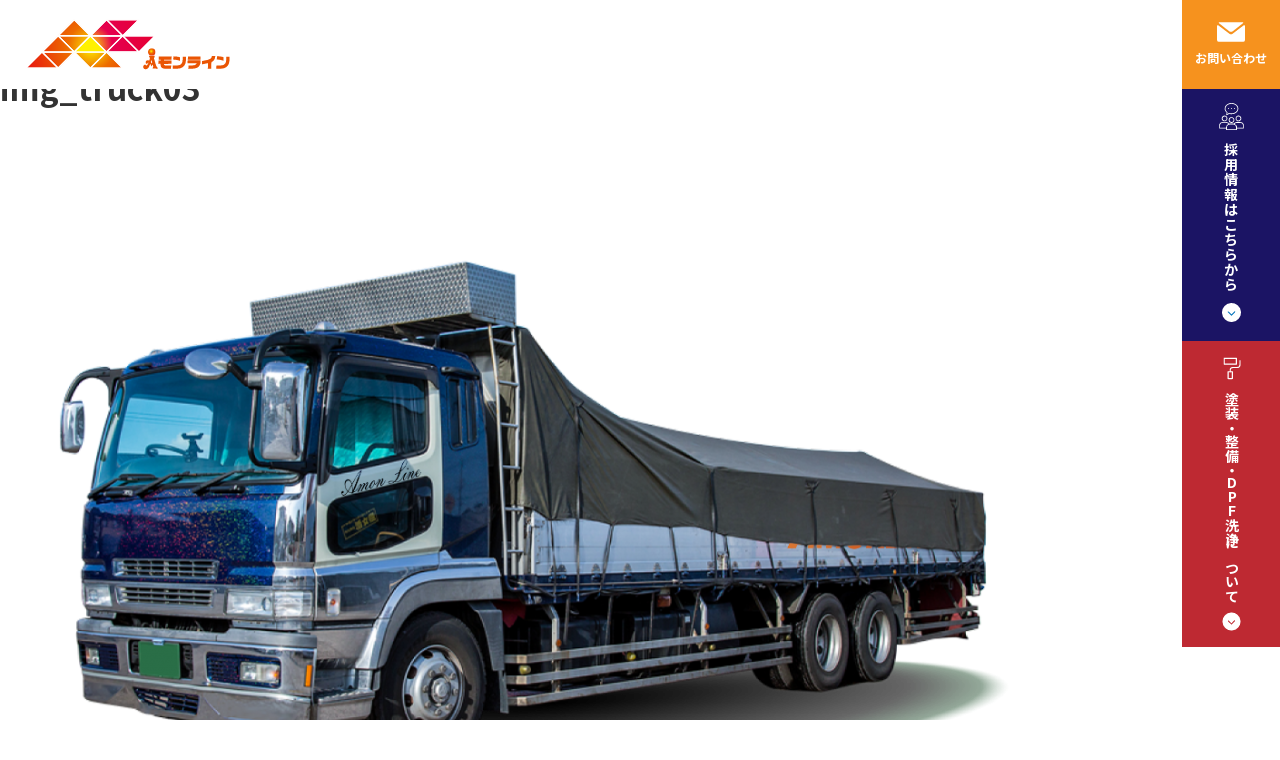

--- FILE ---
content_type: text/html; charset=UTF-8
request_url: https://a-monline.jp/img_truck03-2/
body_size: 39714
content:
<!DOCTYPE html>
<html dir="ltr" lang="ja" prefix="og: https://ogp.me/ns#" class="no-js">
<head>
	<!-- Google Tag Manager -->
<script>(function(w,d,s,l,i){w[l]=w[l]||[];w[l].push({'gtm.start':
new Date().getTime(),event:'gtm.js'});var f=d.getElementsByTagName(s)[0],
j=d.createElement(s),dl=l!='dataLayer'?'&l='+l:'';j.async=true;j.src=
'https://www.googletagmanager.com/gtm.js?id='+i+dl;f.parentNode.insertBefore(j,f);
})(window,document,'script','dataLayer','GTM-TDCCTPJ');</script>
<!-- End Google Tag Manager -->
	<meta charset="UTF-8">
	<meta name="viewport" content="width=device-width, initial-scale=1, minimal-ui">
	<link rel="icon" href="https://a-monline.jp/wp-content/themes/amonline/favicon.ico" type="image/x-icon" sizes="16x16">
	<link rel="profile" href="http://gmpg.org/xfn/11">
		<title>img_truck03 | 高浜市でトラックの長距離・現場配送なら株式会社 A.モンライン</title>

		<!-- All in One SEO 4.8.7.2 - aioseo.com -->
	<meta name="description" content="高床" />
	<meta name="robots" content="max-image-preview:large" />
	<meta name="author" content="amonline"/>
	<link rel="canonical" href="https://a-monline.jp/img_truck03-2/" />
	<meta name="generator" content="All in One SEO (AIOSEO) 4.8.7.2" />
		<meta property="og:locale" content="ja_JP" />
		<meta property="og:site_name" content="高浜市でトラックの長距離・現場配送なら株式会社 A.モンライン | 愛知県高浜市、碧南市で物流・チャーター便運送から製品出荷管理・倉庫管理など様々な業務を行っております。" />
		<meta property="og:type" content="article" />
		<meta property="og:title" content="img_truck03 | 高浜市でトラックの長距離・現場配送なら株式会社 A.モンライン" />
		<meta property="og:url" content="https://a-monline.jp/img_truck03-2/" />
		<meta property="og:image" content="https://a-monline.jp/wp-content/uploads/2018/12/logo-2.png" />
		<meta property="og:image:secure_url" content="https://a-monline.jp/wp-content/uploads/2018/12/logo-2.png" />
		<meta property="article:published_time" content="2021-02-09T12:09:28+00:00" />
		<meta property="article:modified_time" content="2021-02-09T12:10:21+00:00" />
		<meta name="twitter:card" content="summary" />
		<meta name="twitter:title" content="img_truck03 | 高浜市でトラックの長距離・現場配送なら株式会社 A.モンライン" />
		<meta name="twitter:image" content="https://a-monline.jp/wp-content/uploads/2018/12/logo-2.png" />
		<script type="application/ld+json" class="aioseo-schema">
			{"@context":"https:\/\/schema.org","@graph":[{"@type":"BreadcrumbList","@id":"https:\/\/a-monline.jp\/img_truck03-2\/#breadcrumblist","itemListElement":[{"@type":"ListItem","@id":"https:\/\/a-monline.jp#listItem","position":1,"name":"\u30db\u30fc\u30e0","item":"https:\/\/a-monline.jp","nextItem":{"@type":"ListItem","@id":"https:\/\/a-monline.jp\/img_truck03-2\/#listItem","name":"img_truck03"}},{"@type":"ListItem","@id":"https:\/\/a-monline.jp\/img_truck03-2\/#listItem","position":2,"name":"img_truck03","previousItem":{"@type":"ListItem","@id":"https:\/\/a-monline.jp#listItem","name":"\u30db\u30fc\u30e0"}}]},{"@type":"ItemPage","@id":"https:\/\/a-monline.jp\/img_truck03-2\/#itempage","url":"https:\/\/a-monline.jp\/img_truck03-2\/","name":"img_truck03 | \u9ad8\u6d5c\u5e02\u3067\u30c8\u30e9\u30c3\u30af\u306e\u9577\u8ddd\u96e2\u30fb\u73fe\u5834\u914d\u9001\u306a\u3089\u682a\u5f0f\u4f1a\u793e A.\u30e2\u30f3\u30e9\u30a4\u30f3","description":"\u9ad8\u5e8a","inLanguage":"ja","isPartOf":{"@id":"https:\/\/a-monline.jp\/#website"},"breadcrumb":{"@id":"https:\/\/a-monline.jp\/img_truck03-2\/#breadcrumblist"},"author":{"@id":"https:\/\/a-monline.jp\/author\/test\/#author"},"creator":{"@id":"https:\/\/a-monline.jp\/author\/test\/#author"},"datePublished":"2021-02-09T21:09:28+09:00","dateModified":"2021-02-09T21:10:21+09:00"},{"@type":"Organization","@id":"https:\/\/a-monline.jp\/#organization","name":"\u9ad8\u6d5c\u5e02\u3067\u30c8\u30e9\u30c3\u30af\u306e\u9577\u8ddd\u96e2\u30fb\u73fe\u5834\u914d\u9001\u306a\u3089\u682a\u5f0f\u4f1a\u793e A.\u30e2\u30f3\u30e9\u30a4\u30f3","description":"\u611b\u77e5\u770c\u9ad8\u6d5c\u5e02\u3001\u78a7\u5357\u5e02\u3067\u7269\u6d41\u30fb\u30c1\u30e3\u30fc\u30bf\u30fc\u4fbf\u904b\u9001\u304b\u3089\u88fd\u54c1\u51fa\u8377\u7ba1\u7406\u30fb\u5009\u5eab\u7ba1\u7406\u306a\u3069\u69d8\u3005\u306a\u696d\u52d9\u3092\u884c\u3063\u3066\u304a\u308a\u307e\u3059\u3002","url":"https:\/\/a-monline.jp\/","telephone":"+81566532114","logo":{"@type":"ImageObject","url":"https:\/\/a-monline.jp\/wp-content\/uploads\/2018\/12\/cropped-logo-1.png","@id":"https:\/\/a-monline.jp\/img_truck03-2\/#organizationLogo","width":240,"height":85},"image":{"@id":"https:\/\/a-monline.jp\/img_truck03-2\/#organizationLogo"}},{"@type":"Person","@id":"https:\/\/a-monline.jp\/author\/test\/#author","url":"https:\/\/a-monline.jp\/author\/test\/","name":"amonline","image":{"@type":"ImageObject","@id":"https:\/\/a-monline.jp\/img_truck03-2\/#authorImage","url":"https:\/\/secure.gravatar.com\/avatar\/9249cb2a2f9b78782c02a1f1f4f01683?s=96&d=mm&r=g","width":96,"height":96,"caption":"amonline"}},{"@type":"WebSite","@id":"https:\/\/a-monline.jp\/#website","url":"https:\/\/a-monline.jp\/","name":"\u9ad8\u6d5c\u5e02\u3067\u30c8\u30e9\u30c3\u30af\u306e\u9577\u8ddd\u96e2\u30fb\u73fe\u5834\u914d\u9001\u306a\u3089\u682a\u5f0f\u4f1a\u793e A.\u30e2\u30f3\u30e9\u30a4\u30f3","description":"\u611b\u77e5\u770c\u9ad8\u6d5c\u5e02\u3001\u78a7\u5357\u5e02\u3067\u7269\u6d41\u30fb\u30c1\u30e3\u30fc\u30bf\u30fc\u4fbf\u904b\u9001\u304b\u3089\u88fd\u54c1\u51fa\u8377\u7ba1\u7406\u30fb\u5009\u5eab\u7ba1\u7406\u306a\u3069\u69d8\u3005\u306a\u696d\u52d9\u3092\u884c\u3063\u3066\u304a\u308a\u307e\u3059\u3002","inLanguage":"ja","publisher":{"@id":"https:\/\/a-monline.jp\/#organization"}}]}
		</script>
		<!-- All in One SEO -->

<link rel='dns-prefetch' href='//s.w.org' />
<link rel="alternate" type="application/rss+xml" title="高浜市でトラックの長距離・現場配送なら株式会社 A.モンライン &raquo; フィード" href="https://a-monline.jp/feed/" />
<link rel="alternate" type="application/rss+xml" title="高浜市でトラックの長距離・現場配送なら株式会社 A.モンライン &raquo; コメントフィード" href="https://a-monline.jp/comments/feed/" />
<link rel="alternate" type="application/rss+xml" title="高浜市でトラックの長距離・現場配送なら株式会社 A.モンライン &raquo; img_truck03 のコメントのフィード" href="https://a-monline.jp/feed/?attachment_id=1004" />
<script type="text/javascript">
window._wpemojiSettings = {"baseUrl":"https:\/\/s.w.org\/images\/core\/emoji\/13.1.0\/72x72\/","ext":".png","svgUrl":"https:\/\/s.w.org\/images\/core\/emoji\/13.1.0\/svg\/","svgExt":".svg","source":{"concatemoji":"https:\/\/a-monline.jp\/wp-includes\/js\/wp-emoji-release.min.js?ver=5.9.12"}};
/*! This file is auto-generated */
!function(e,a,t){var n,r,o,i=a.createElement("canvas"),p=i.getContext&&i.getContext("2d");function s(e,t){var a=String.fromCharCode;p.clearRect(0,0,i.width,i.height),p.fillText(a.apply(this,e),0,0);e=i.toDataURL();return p.clearRect(0,0,i.width,i.height),p.fillText(a.apply(this,t),0,0),e===i.toDataURL()}function c(e){var t=a.createElement("script");t.src=e,t.defer=t.type="text/javascript",a.getElementsByTagName("head")[0].appendChild(t)}for(o=Array("flag","emoji"),t.supports={everything:!0,everythingExceptFlag:!0},r=0;r<o.length;r++)t.supports[o[r]]=function(e){if(!p||!p.fillText)return!1;switch(p.textBaseline="top",p.font="600 32px Arial",e){case"flag":return s([127987,65039,8205,9895,65039],[127987,65039,8203,9895,65039])?!1:!s([55356,56826,55356,56819],[55356,56826,8203,55356,56819])&&!s([55356,57332,56128,56423,56128,56418,56128,56421,56128,56430,56128,56423,56128,56447],[55356,57332,8203,56128,56423,8203,56128,56418,8203,56128,56421,8203,56128,56430,8203,56128,56423,8203,56128,56447]);case"emoji":return!s([10084,65039,8205,55357,56613],[10084,65039,8203,55357,56613])}return!1}(o[r]),t.supports.everything=t.supports.everything&&t.supports[o[r]],"flag"!==o[r]&&(t.supports.everythingExceptFlag=t.supports.everythingExceptFlag&&t.supports[o[r]]);t.supports.everythingExceptFlag=t.supports.everythingExceptFlag&&!t.supports.flag,t.DOMReady=!1,t.readyCallback=function(){t.DOMReady=!0},t.supports.everything||(n=function(){t.readyCallback()},a.addEventListener?(a.addEventListener("DOMContentLoaded",n,!1),e.addEventListener("load",n,!1)):(e.attachEvent("onload",n),a.attachEvent("onreadystatechange",function(){"complete"===a.readyState&&t.readyCallback()})),(n=t.source||{}).concatemoji?c(n.concatemoji):n.wpemoji&&n.twemoji&&(c(n.twemoji),c(n.wpemoji)))}(window,document,window._wpemojiSettings);
</script>
<style type="text/css">
img.wp-smiley,
img.emoji {
	display: inline !important;
	border: none !important;
	box-shadow: none !important;
	height: 1em !important;
	width: 1em !important;
	margin: 0 0.07em !important;
	vertical-align: -0.1em !important;
	background: none !important;
	padding: 0 !important;
}
</style>
	<link rel='stylesheet' id='wp-block-library-css'  href='https://a-monline.jp/wp-includes/css/dist/block-library/style.min.css?ver=5.9.12' type='text/css' media='all' />
<style id='global-styles-inline-css' type='text/css'>
body{--wp--preset--color--black: #000000;--wp--preset--color--cyan-bluish-gray: #abb8c3;--wp--preset--color--white: #ffffff;--wp--preset--color--pale-pink: #f78da7;--wp--preset--color--vivid-red: #cf2e2e;--wp--preset--color--luminous-vivid-orange: #ff6900;--wp--preset--color--luminous-vivid-amber: #fcb900;--wp--preset--color--light-green-cyan: #7bdcb5;--wp--preset--color--vivid-green-cyan: #00d084;--wp--preset--color--pale-cyan-blue: #8ed1fc;--wp--preset--color--vivid-cyan-blue: #0693e3;--wp--preset--color--vivid-purple: #9b51e0;--wp--preset--gradient--vivid-cyan-blue-to-vivid-purple: linear-gradient(135deg,rgba(6,147,227,1) 0%,rgb(155,81,224) 100%);--wp--preset--gradient--light-green-cyan-to-vivid-green-cyan: linear-gradient(135deg,rgb(122,220,180) 0%,rgb(0,208,130) 100%);--wp--preset--gradient--luminous-vivid-amber-to-luminous-vivid-orange: linear-gradient(135deg,rgba(252,185,0,1) 0%,rgba(255,105,0,1) 100%);--wp--preset--gradient--luminous-vivid-orange-to-vivid-red: linear-gradient(135deg,rgba(255,105,0,1) 0%,rgb(207,46,46) 100%);--wp--preset--gradient--very-light-gray-to-cyan-bluish-gray: linear-gradient(135deg,rgb(238,238,238) 0%,rgb(169,184,195) 100%);--wp--preset--gradient--cool-to-warm-spectrum: linear-gradient(135deg,rgb(74,234,220) 0%,rgb(151,120,209) 20%,rgb(207,42,186) 40%,rgb(238,44,130) 60%,rgb(251,105,98) 80%,rgb(254,248,76) 100%);--wp--preset--gradient--blush-light-purple: linear-gradient(135deg,rgb(255,206,236) 0%,rgb(152,150,240) 100%);--wp--preset--gradient--blush-bordeaux: linear-gradient(135deg,rgb(254,205,165) 0%,rgb(254,45,45) 50%,rgb(107,0,62) 100%);--wp--preset--gradient--luminous-dusk: linear-gradient(135deg,rgb(255,203,112) 0%,rgb(199,81,192) 50%,rgb(65,88,208) 100%);--wp--preset--gradient--pale-ocean: linear-gradient(135deg,rgb(255,245,203) 0%,rgb(182,227,212) 50%,rgb(51,167,181) 100%);--wp--preset--gradient--electric-grass: linear-gradient(135deg,rgb(202,248,128) 0%,rgb(113,206,126) 100%);--wp--preset--gradient--midnight: linear-gradient(135deg,rgb(2,3,129) 0%,rgb(40,116,252) 100%);--wp--preset--duotone--dark-grayscale: url('#wp-duotone-dark-grayscale');--wp--preset--duotone--grayscale: url('#wp-duotone-grayscale');--wp--preset--duotone--purple-yellow: url('#wp-duotone-purple-yellow');--wp--preset--duotone--blue-red: url('#wp-duotone-blue-red');--wp--preset--duotone--midnight: url('#wp-duotone-midnight');--wp--preset--duotone--magenta-yellow: url('#wp-duotone-magenta-yellow');--wp--preset--duotone--purple-green: url('#wp-duotone-purple-green');--wp--preset--duotone--blue-orange: url('#wp-duotone-blue-orange');--wp--preset--font-size--small: 13px;--wp--preset--font-size--medium: 20px;--wp--preset--font-size--large: 36px;--wp--preset--font-size--x-large: 42px;}.has-black-color{color: var(--wp--preset--color--black) !important;}.has-cyan-bluish-gray-color{color: var(--wp--preset--color--cyan-bluish-gray) !important;}.has-white-color{color: var(--wp--preset--color--white) !important;}.has-pale-pink-color{color: var(--wp--preset--color--pale-pink) !important;}.has-vivid-red-color{color: var(--wp--preset--color--vivid-red) !important;}.has-luminous-vivid-orange-color{color: var(--wp--preset--color--luminous-vivid-orange) !important;}.has-luminous-vivid-amber-color{color: var(--wp--preset--color--luminous-vivid-amber) !important;}.has-light-green-cyan-color{color: var(--wp--preset--color--light-green-cyan) !important;}.has-vivid-green-cyan-color{color: var(--wp--preset--color--vivid-green-cyan) !important;}.has-pale-cyan-blue-color{color: var(--wp--preset--color--pale-cyan-blue) !important;}.has-vivid-cyan-blue-color{color: var(--wp--preset--color--vivid-cyan-blue) !important;}.has-vivid-purple-color{color: var(--wp--preset--color--vivid-purple) !important;}.has-black-background-color{background-color: var(--wp--preset--color--black) !important;}.has-cyan-bluish-gray-background-color{background-color: var(--wp--preset--color--cyan-bluish-gray) !important;}.has-white-background-color{background-color: var(--wp--preset--color--white) !important;}.has-pale-pink-background-color{background-color: var(--wp--preset--color--pale-pink) !important;}.has-vivid-red-background-color{background-color: var(--wp--preset--color--vivid-red) !important;}.has-luminous-vivid-orange-background-color{background-color: var(--wp--preset--color--luminous-vivid-orange) !important;}.has-luminous-vivid-amber-background-color{background-color: var(--wp--preset--color--luminous-vivid-amber) !important;}.has-light-green-cyan-background-color{background-color: var(--wp--preset--color--light-green-cyan) !important;}.has-vivid-green-cyan-background-color{background-color: var(--wp--preset--color--vivid-green-cyan) !important;}.has-pale-cyan-blue-background-color{background-color: var(--wp--preset--color--pale-cyan-blue) !important;}.has-vivid-cyan-blue-background-color{background-color: var(--wp--preset--color--vivid-cyan-blue) !important;}.has-vivid-purple-background-color{background-color: var(--wp--preset--color--vivid-purple) !important;}.has-black-border-color{border-color: var(--wp--preset--color--black) !important;}.has-cyan-bluish-gray-border-color{border-color: var(--wp--preset--color--cyan-bluish-gray) !important;}.has-white-border-color{border-color: var(--wp--preset--color--white) !important;}.has-pale-pink-border-color{border-color: var(--wp--preset--color--pale-pink) !important;}.has-vivid-red-border-color{border-color: var(--wp--preset--color--vivid-red) !important;}.has-luminous-vivid-orange-border-color{border-color: var(--wp--preset--color--luminous-vivid-orange) !important;}.has-luminous-vivid-amber-border-color{border-color: var(--wp--preset--color--luminous-vivid-amber) !important;}.has-light-green-cyan-border-color{border-color: var(--wp--preset--color--light-green-cyan) !important;}.has-vivid-green-cyan-border-color{border-color: var(--wp--preset--color--vivid-green-cyan) !important;}.has-pale-cyan-blue-border-color{border-color: var(--wp--preset--color--pale-cyan-blue) !important;}.has-vivid-cyan-blue-border-color{border-color: var(--wp--preset--color--vivid-cyan-blue) !important;}.has-vivid-purple-border-color{border-color: var(--wp--preset--color--vivid-purple) !important;}.has-vivid-cyan-blue-to-vivid-purple-gradient-background{background: var(--wp--preset--gradient--vivid-cyan-blue-to-vivid-purple) !important;}.has-light-green-cyan-to-vivid-green-cyan-gradient-background{background: var(--wp--preset--gradient--light-green-cyan-to-vivid-green-cyan) !important;}.has-luminous-vivid-amber-to-luminous-vivid-orange-gradient-background{background: var(--wp--preset--gradient--luminous-vivid-amber-to-luminous-vivid-orange) !important;}.has-luminous-vivid-orange-to-vivid-red-gradient-background{background: var(--wp--preset--gradient--luminous-vivid-orange-to-vivid-red) !important;}.has-very-light-gray-to-cyan-bluish-gray-gradient-background{background: var(--wp--preset--gradient--very-light-gray-to-cyan-bluish-gray) !important;}.has-cool-to-warm-spectrum-gradient-background{background: var(--wp--preset--gradient--cool-to-warm-spectrum) !important;}.has-blush-light-purple-gradient-background{background: var(--wp--preset--gradient--blush-light-purple) !important;}.has-blush-bordeaux-gradient-background{background: var(--wp--preset--gradient--blush-bordeaux) !important;}.has-luminous-dusk-gradient-background{background: var(--wp--preset--gradient--luminous-dusk) !important;}.has-pale-ocean-gradient-background{background: var(--wp--preset--gradient--pale-ocean) !important;}.has-electric-grass-gradient-background{background: var(--wp--preset--gradient--electric-grass) !important;}.has-midnight-gradient-background{background: var(--wp--preset--gradient--midnight) !important;}.has-small-font-size{font-size: var(--wp--preset--font-size--small) !important;}.has-medium-font-size{font-size: var(--wp--preset--font-size--medium) !important;}.has-large-font-size{font-size: var(--wp--preset--font-size--large) !important;}.has-x-large-font-size{font-size: var(--wp--preset--font-size--x-large) !important;}
</style>
<link rel='stylesheet' id='contact-form-7-css'  href='https://a-monline.jp/wp-content/plugins/contact-form-7/includes/css/styles.css?ver=5.6.4' type='text/css' media='all' />
<link rel='stylesheet' id='basetheme-libs-css'  href='https://a-monline.jp/wp-content/themes/amonline/css/libs.css?ver=20160815' type='text/css' media='all' />
<link rel='stylesheet' id='owl.carousel-css'  href='https://a-monline.jp/wp-content/themes/amonline/css/owl.carousel.min.css?ver=2.0' type='text/css' media='all' />
<link rel='stylesheet' id='basetheme-style-css'  href='https://a-monline.jp/wp-content/themes/amonline/style.css?ver=5.9.12' type='text/css' media='all' />
<link rel="https://api.w.org/" href="https://a-monline.jp/wp-json/" /><link rel="alternate" type="application/json" href="https://a-monline.jp/wp-json/wp/v2/media/1004" /><link rel="EditURI" type="application/rsd+xml" title="RSD" href="https://a-monline.jp/xmlrpc.php?rsd" />
<link rel="wlwmanifest" type="application/wlwmanifest+xml" href="https://a-monline.jp/wp-includes/wlwmanifest.xml" /> 
<meta name="generator" content="WordPress 5.9.12" />
<link rel='shortlink' href='https://a-monline.jp/?p=1004' />
<link rel="alternate" type="application/json+oembed" href="https://a-monline.jp/wp-json/oembed/1.0/embed?url=https%3A%2F%2Fa-monline.jp%2Fimg_truck03-2%2F" />
<link rel="alternate" type="text/xml+oembed" href="https://a-monline.jp/wp-json/oembed/1.0/embed?url=https%3A%2F%2Fa-monline.jp%2Fimg_truck03-2%2F&#038;format=xml" />
<link rel="icon" href="https://a-monline.jp/wp-content/uploads/2018/12/cropped-favicon-32x32.png" sizes="32x32" />
<link rel="icon" href="https://a-monline.jp/wp-content/uploads/2018/12/cropped-favicon-192x192.png" sizes="192x192" />
<link rel="apple-touch-icon" href="https://a-monline.jp/wp-content/uploads/2018/12/cropped-favicon-180x180.png" />
<meta name="msapplication-TileImage" content="https://a-monline.jp/wp-content/uploads/2018/12/cropped-favicon-270x270.png" />
</head>

<body class="attachment attachment-template-default single single-attachment postid-1004 attachmentid-1004 attachment-png wp-custom-logo">
<!-- Google Tag Manager (noscript) -->
<noscript><iframe src="https://www.googletagmanager.com/ns.html?id=GTM-TDCCTPJ"
height="0" width="0" style="display:none;visibility:hidden"></iframe></noscript>
<!-- End Google Tag Manager (noscript) -->
	<!-- Facebook -->
	<div id="fb-root"></div>
	<script>(function(d, s, id) {
	  var js, fjs = d.getElementsByTagName(s)[0];
	  if (d.getElementById(id)) return;
	  js = d.createElement(s); js.id = id;
	  js.src = 'https://connect.facebook.net/ja_JP/sdk.js#xfbml=1&version=v3.2&appId=225630991176433&autoLogAppEvents=1';
	  fjs.parentNode.insertBefore(js, fjs);
	}(document, 'script', 'facebook-jssdk'));</script>
	<!-- /Facebook -->

	<!-- .mainsite -->
	<div class="mainsite">
		<div class="contact-recruit">
							<div class="contact-menu">
					<a href="/contact/" title="お問い合わせ"><img src="https://a-monline.jp/wp-content/themes/amonline/img/icon_mail.svg" alt="Mail">お問い合わせ</a>
				</div><!-- .contact-menu -->
						
							<div class="recruit-menu">
					<a class="pc" href="https://a-monline-recruit.com/" target="_blank" title="採用情報はこちらから"><img src="https://a-monline.jp/wp-content/themes/amonline/img/icon_message_group.svg" alt="Recruit">採用情報はこちらから</a>
					<a class="sp" href="https://a-monline-recruit.com/" target="_blank" title="採用情報"><img src="https://a-monline.jp/wp-content/themes/amonline/img/icon_message_group.svg" alt="Recruit">採用情報</a>
				</div><!-- .recruit-menu -->
			      <div class="dpf-menu">
				<a class="pc" href="https://a-monline.com/" target="_blank" title="塗装・整備・DPF洗浄について"><img src="https://a-monline.jp/wp-content/uploads/2022/11/i_a.svg" alt="塗装・整備・DPF洗浄について">塗装・整備・DPF洗浄について</a>
					<a class="sp" href="https://a-monline.com/" target="_blank" title="塗装・整備・DPF洗浄について"><img src="https://a-monline.jp/wp-content/uploads/2022/11/i_a.svg" alt="塗装・整備・DPF洗浄について">塗装・整備・DPF洗浄について</a>
			</div><!-- .dpf-menu -->
		</div>
		<!-- .site-header -->
		<header class="site-header">
			<div class="site-branding">
				<div class="logo"><a href="https://a-monline.jp" title="高浜市でトラックの長距離・現場配送なら株式会社 A.モンライン"><img width="249" height="89" src="https://a-monline.jp/wp-content/uploads/2018/12/logo-2.png" class="attachment-full size-full" alt="" loading="lazy" /></a></div>			</div><!-- .site-branding -->
				<p id="mobile-menu">
					<a href="javascript:void(0)" title="Menu">
						<span></span>
						<span></span>
						<span></span>
					</a>
				</p>
			<div class="site-navigation">
				<div class="menu-primary-menu-container"><ul id="menu-primary-menu" class="primary-menu"><li id="menu-item-754" class="menu-item menu-item-type-post_type menu-item-object-page menu-item-754"><a href="https://a-monline.jp/service/">事業紹介</a></li>
<li id="menu-item-428" class="menu-item menu-item-type-post_type menu-item-object-page menu-item-428"><a href="https://a-monline.jp/company/">会社概要</a></li>
<li id="menu-item-427" class="menu-item menu-item-type-post_type menu-item-object-page menu-item-427"><a href="https://a-monline.jp/staff/">社員紹介</a></li>
<li id="menu-item-426" class="menu-item menu-item-type-post_type menu-item-object-page menu-item-426"><a href="https://a-monline.jp/safety/">安全への取り組み</a></li>
<li id="menu-item-755" class="menu-item menu-item-type-post_type menu-item-object-page menu-item-755"><a href="https://a-monline.jp/truck/">車両紹介</a></li>
<li id="menu-item-13" class="menu-item menu-item-type-custom menu-item-object-custom menu-item-13"><a target="_blank" rel="noopener" href="https://a-monline-recruit.com/">採用情報</a></li>
<li id="menu-item-429" class="menu-item menu-item-type-taxonomy menu-item-object-category menu-item-429"><a href="https://a-monline.jp/category/news/">お知らせ</a></li>
<li id="menu-item-430" class="menu-item menu-item-type-taxonomy menu-item-object-category menu-item-430"><a href="https://a-monline.jp/category/blog/">ブログ</a></li>
</ul></div>			</div><!-- .site-navigation -->
		</header>
		<!-- /.site-header -->

	<div id="primary" class="content-area">
		<main id="main" class="site-main" role="main">

			
				<article id="post-1004" class="post-1004 attachment type-attachment status-inherit hentry">

					<nav id="image-navigation" class="navigation image-navigation">
						<div class="nav-links">
							<div class="nav-previous"><a href='https://a-monline.jp/img_truck02-2/'>Previous Image</a></div>
							<div class="nav-next"><a href='https://a-monline.jp/img_truck04-2/'>Next Image</a></div>
						</div><!-- .nav-links -->
					</nav><!-- .image-navigation -->

					<header class="entry-header">
						<h1 class="entry-title">img_truck03</h1>					</header><!-- .entry-header -->

					<div class="entry-content">

						<div class="entry-attachment">
							<img width="1024" height="715" src="https://a-monline.jp/wp-content/uploads/2021/02/img_truck03-1024x715.png" class="attachment-large size-large" alt="高床" loading="lazy" srcset="https://a-monline.jp/wp-content/uploads/2021/02/img_truck03-1024x715.png 1024w, https://a-monline.jp/wp-content/uploads/2021/02/img_truck03-300x210.png 300w, https://a-monline.jp/wp-content/uploads/2021/02/img_truck03-768x537.png 768w, https://a-monline.jp/wp-content/uploads/2021/02/img_truck03.png 1128w" sizes="(max-width: 1024px) 100vw, 1024px" />
							
						</div><!-- .entry-attachment -->

						<p>高床</p>
					</div><!-- .entry-content -->

					<footer class="entry-footer">
						<div class="entry_meta"><ul><li><em class="fa fa-clock-o"></em>2月 9, 2021</li><li><span class="byline"><span class="author vcard"><span class="lb">Đăng bởi </span> <a class="url fn n" href="https://a-monline.jp/author/test/">amonline</a></span></span></li></ul></div>						<span class="full-size-link"><span class="screen-reader-text">Full size </span><a href="https://a-monline.jp/wp-content/uploads/2021/02/img_truck03.png">1128 &times; 788</a></span>											</footer><!-- .entry-footer -->
				</article><!-- #post-## -->

				
<div id="comments" class="comments-area">
	<h2 class="comments-title">Bình luận</h2>
	
	
		<div id="respond" class="comment-respond">
		<h2 id="reply-title" class="comment-reply-title">コメントを残す <small><a rel="nofollow" id="cancel-comment-reply-link" href="/img_truck03-2/#respond" style="display:none;">コメントをキャンセル</a></small></h2><form action="https://a-monline.jp/wp-comments-post.php" method="post" id="commentform" class="comment-form" novalidate><p class="comment-notes"><span id="email-notes">メールアドレスが公開されることはありません。</span> <span class="required-field-message" aria-hidden="true"><span class="required" aria-hidden="true">*</span> が付いている欄は必須項目です</span></p><p class="comment-form-comment"><label for="comment">コメント <span class="required" aria-hidden="true">*</span></label> <textarea id="comment" name="comment" cols="45" rows="8" maxlength="65525" required></textarea></p><p class="comment-form-author"><label for="author">名前 <span class="required" aria-hidden="true">*</span></label> <input id="author" name="author" type="text" value="" size="30" maxlength="245" required /></p>
<p class="comment-form-email"><label for="email">メール <span class="required" aria-hidden="true">*</span></label> <input id="email" name="email" type="email" value="" size="30" maxlength="100" aria-describedby="email-notes" required /></p>
<p class="comment-form-url"><label for="url">サイト</label> <input id="url" name="url" type="url" value="" size="30" maxlength="200" /></p>
<p><img src="https://a-monline.jp/wp-content/siteguard/252778463.png" alt="CAPTCHA"></p><p><label for="siteguard_captcha">上に表示された文字を入力してください。</label><br /><input type="text" name="siteguard_captcha" id="siteguard_captcha" class="input" value="" size="10" aria-required="true" /><input type="hidden" name="siteguard_captcha_prefix" id="siteguard_captcha_prefix" value="252778463" /></p><p class="form-submit"><input name="submit" type="submit" id="submit" class="submit" value="コメントを送信" /> <input type='hidden' name='comment_post_ID' value='1004' id='comment_post_ID' />
<input type='hidden' name='comment_parent' id='comment_parent' value='0' />
</p></form>	</div><!-- #respond -->
	
</div><!-- .comments-area -->

	<nav class="navigation post-navigation" aria-label="投稿">
		<h2 class="screen-reader-text">投稿ナビゲーション</h2>
		<div class="nav-links"><div class="nav-previous"><a href="https://a-monline.jp/img_truck03-2/" rel="prev"><span class="meta-nav">Published in</span><span class="post-title">img_truck03</span></a></div></div>
	</nav>
		</main><!-- .site-main -->
	</div><!-- .content-area -->


	<aside id="secondary" class="sidebar widget-area" role="complementary">
		    <div id="child_category" class="widget widget-general widget_child_category">
      <h2 class="widget-title">カテゴリー</h2>      <div class="widget-content">
        <br />
<b>Notice</b>:  Undefined offset: 0 in <b>/home/a-monline/www/wp-content/themes/amonline/inc/customizer.php</b> on line <b>411</b><br />
<br />
<b>Notice</b>:  Trying to get property 'term_id' of non-object in <b>/home/a-monline/www/wp-content/themes/amonline/inc/customizer.php</b> on line <b>411</b><br />
<ul></ul>      </div>
    </div>
        <div id="recent_posts" class="widget widget-general widget_recent_posts">
      <h2 class="widget-title">最近の記事</h2>      <div class="widget-content">
        <br />
<b>Notice</b>:  Undefined offset: 0 in <b>/home/a-monline/www/wp-content/themes/amonline/inc/customizer.php</b> on line <b>505</b><br />
<br />
<b>Notice</b>:  Trying to get property 'term_id' of non-object in <b>/home/a-monline/www/wp-content/themes/amonline/inc/customizer.php</b> on line <b>505</b><br />
<ul>              <li>
                <a href="https://a-monline.jp/%e6%a0%aa%e5%bc%8f%e4%bc%9a%e7%a4%bea-%e3%83%a2%e3%83%b3%e3%83%a9%e3%82%a4%e3%83%b3-%e7%ac%ac%ef%bc%91%ef%bc%94%e6%9c%9f%e6%8c%87%e9%87%9d%e7%99%ba%e8%a1%a8%e4%bc%9a%e3%82%92%e9%96%8b%e5%82%ac/" title="株式会社A.モンライン 第１４期指針発表会を開催しました">
                  <p class="date">2025.11.14</p>
                  <p class="title">株式会社A.モンライン 第１４期指針発表会を開催しました</p>
                </a>
              </li>
                          <li>
                <a href="https://a-monline.jp/%f0%9f%93%a2-%e4%b8%80%e5%ae%ae%e5%96%b6%e6%a5%ad%e6%89%80-%e4%ba%8b%e6%a5%ad%e6%8b%a1%e5%a4%a7%e3%81%ae%e3%81%8a%e7%9f%a5%e3%82%89%e3%81%9b-%f0%9f%9a%9b%e2%9c%a8/" title="📢 一宮営業所 事業拡大のお知らせ 🚛✨">
                  <p class="date">2025.02.10</p>
                  <p class="title">📢 一宮営業所 事業拡大のお知らせ 🚛✨</p>
                </a>
              </li>
                          <li>
                <a href="https://a-monline.jp/2024%e5%b9%b4-%e6%87%87%e8%a6%aa%e4%bc%9a%ef%bc%86%e5%bf%98%e5%b9%b4%e4%bc%9a%e3%82%92%e9%96%8b%e5%82%ac%e3%81%97%e3%81%be%e3%81%97%e3%81%9f%ef%bc%81/" title="2024年 懇親会＆忘年会を開催しました！">
                  <p class="date">2025.01.05</p>
                  <p class="title">2024年 懇親会＆忘年会を開催しました！</p>
                </a>
              </li>
                          <li>
                <a href="https://a-monline.jp/%e6%a0%aa%e5%bc%8f%e4%bc%9a%e7%a4%bea-%e3%83%a2%e3%83%b3%e3%83%a9%e3%82%a4%e3%83%b3-%e7%ac%ac%ef%bc%91%ef%bc%93%e6%9c%9f%e6%8c%87%e9%87%9d%e7%99%ba%e8%a1%a8%e4%bc%9a%e3%82%92%e9%96%8b%e5%82%ac/" title="株式会社A.モンライン 第１３期指針発表会を開催しました">
                  <p class="date">2024.11.26</p>
                  <p class="title">株式会社A.モンライン 第１３期指針発表会を開催しました</p>
                </a>
              </li>
                          <li>
                <a href="https://a-monline.jp/%e3%80%8c%e6%a0%aa%e5%bc%8f%e4%bc%9a%e7%a4%bea-%e3%83%a2%e3%83%b3%e3%83%a9%e3%82%a4%e3%83%b312%e6%9c%9f%e6%8c%87%e9%87%9d%e7%99%ba%e8%a1%a8-%e3%80%8d/" title="「株式会社A.モンライン12期指針発表 」">
                  <p class="date">2024.01.18</p>
                  <p class="title">「株式会社A.モンライン12期指針発表 」</p>
                </a>
              </li>
            </ul>      </div>
    </div>
    <div id="text-8" class="widget widget_text"><h2 class="widget-title">ご相談窓口</h2>			<div class="textwidget"><div class="consultation">
<p class="call-me">お気軽にお電話ください!</p>
<p class="phone"><a href="tel:0566-53-2114">0566-53-2114</a></p>
<p class="time">［受付時間］<br />
平日8:00~18:00<br />
採用担当 : 平澤</p>
<div class="image"><img loading="lazy" class="alignnone size-full wp-image-423" src="/wp-content/uploads/2018/12/img_sidebar01.png" alt="お気軽にお電話ください!" width="110" height="126" /></div>
<p class="apply-form"><a title="求人応募フォーム" href="https://a-monline-recruit.com/entry/" target="_blank" rel="noopener">求人応募フォーム</a></p>
</div>
</div>
		</div><div id="text-9" class="widget widget_text">			<div class="textwidget"><div class="recruitment">
<p><a class="link-recruit" href="https://a-monline-recruit.com/interview/" target="_blank" rel="noopener"> </a></p>
<p class="image"><img loading="lazy" class="alignnone size-full wp-image-424" src="/wp-content/uploads/2018/12/img_sidebar02.jpg" alt="お客様からの 感謝の言葉が 原動力です！" width="230" height="147" /></p>
<div class="content">
<p class="tlt01">株式会社A.モンライン採用サイト</p>
<p class="tlt02">社員インタビュー<span class="small">特集</span></p>
</div>
</div>
</div>
		</div><div id="text-10" class="widget widget_text">			<div class="textwidget"><div class="pdf">
<div class="image"><a class="link-pdf" href="/wp-content/uploads/2019/01/配送依頼書.pdf"><img loading="lazy" class="alignnone size-full wp-image-425" src="/wp-content/uploads/2018/12/img_sidebar03.png" alt="PDF" width="34" height="45" /></a></div>
<div class="content"><a class="link-pdf" href="/wp-content/uploads/2019/01/配送依頼書.pdf"><span class="tlt01">配送依頼書</span><span class="tlt02">Request</span><span class="tlt03">ダウンロードはこちら</span></a></div>
</div>
</div>
		</div>	</aside><!-- .sidebar .widget-area -->
			<!-- #contact -->
			<section id="contact" class="contact">
				<div class="container">
											<div class="contact-header">
							<div class="title">
	<p class="small">お問い合わせ</p>
	<h2>Contact</h2>
</div>
<p class="content">お見積もりやご相談はこちらからどうぞ。<br>
些細なことでもどうぞお気軽にご連絡くださいませ。</p>						</div>
										<div class="contact-content">
													<div class="item mail">
								<a href="/contact/" title="お問い合わせ">
									お問い合わせ								</a>
							</div>
																			<div class="item phone">
								<a href="tel:0566-53-2114">
									0566-53-2114<span class="time">受付時間8:00~18:00</span>								</a>
							</div>
											</div>
				</div>
			</section>
			<!-- /#contact -->

			</main><!-- /#main -->

			<!-- .site-footer -->
			<footer class="site-footer" id="site-footer">
				<div class="container">
											<div class="footer-column">
							<div id="text-3" class="widget widget_text"><h2 class="widget-title" style="display: none">Footer 01</h2>			<div class="textwidget"><p class="logo-footer"><a href="/"><img loading="lazy" class="alignnone size-full wp-image-213" src="https://a-monline.jp/wp-content/uploads/2018/12/logo-footer.png" alt="" width="205" height="50" srcset="https://a-monline.jp/wp-content/uploads/2018/12/logo-footer.png 205w, https://a-monline.jp/wp-content/uploads/2018/12/logo-footer-200x50.png 200w" sizes="(max-width: 205px) 100vw, 205px" /></a></p>
<p>〒444-1313<br />
愛知県高浜市向山町1-5-10<br />
TEL.0566-53-2114<br />
FAX.0566-45-6898</p>
</div>
		</div>						</div>
																<div class="footer-column">
							<div id="text-4" class="widget widget_text"><h2 class="widget-title" style="display: none">Footer 02</h2>			<div class="textwidget"><ul>
<li><a href="/">ホーム</a></li>
<li><a href="/service/">事業紹介</a></li>
<li><a href="/company/">会社概要</a></li>
<li><a href="/truck/">車両紹介</a></li>
<li><a href="/staff/">社員紹介</a></li>
</ul>
</div>
		</div>						</div>
																<div class="footer-column">
							<div id="text-6" class="widget widget_text"><h2 class="widget-title" style="display: none">Footer 03</h2>			<div class="textwidget"><ul>
<li><a href="/category/news/">新着情報</a></li>
<li><a href="/category/blog/">ブログ一覧</a></li>
<li><a href="/safety/">取り組み</a></li>
<li><a href="/contact/">お問い合わせ</a></li>
<li><a href="https://a-monline-recruit.com/" target="_blank" rel="noopener">採用情報</a></li>
</ul>
</div>
		</div>						</div>
																<div class="footer-column">
							<div id="text-7" class="widget widget_text"><h2 class="widget-title" style="display: none">Footer 04</h2>			<div class="textwidget"><ul>
<li><a href="/privacy">プライバシーポリシー</a></li>
<li><a href="/site-map">サイトマップ</a></li>
</ul>
</div>
		</div>						</div>
									</div>
				<p id="scroll-top">
					<img src="https://a-monline.jp/wp-content/themes/amonline/img/img_scrolltop.svg" alt="Scroll to top">
				</p>
			</footer>
			<!-- /.site-footer -->
			
							<div class="copyright">
					<div class="container">
						<p>copyright © A.モンライン  All Rights Reserved.</p>
					</div>
				</div>
			
		</div><!-- /.mainsite -->
		<script>
document.addEventListener( 'wpcf7mailsent', function( event ) {
  location = 'http://a-monline.jp/thanks/'; /* 遷移先のURL */
}, false );
</script><script type='text/javascript' src='https://a-monline.jp/wp-content/plugins/contact-form-7/includes/swv/js/index.js?ver=5.6.4' id='swv-js'></script>
<script type='text/javascript' id='contact-form-7-js-extra'>
/* <![CDATA[ */
var wpcf7 = {"api":{"root":"https:\/\/a-monline.jp\/wp-json\/","namespace":"contact-form-7\/v1"}};
/* ]]> */
</script>
<script type='text/javascript' src='https://a-monline.jp/wp-content/plugins/contact-form-7/includes/js/index.js?ver=5.6.4' id='contact-form-7-js'></script>
<script type='text/javascript' src='https://a-monline.jp/wp-includes/js/jquery/jquery.min.js?ver=3.6.0' id='jquery-core-js'></script>
<script type='text/javascript' src='https://a-monline.jp/wp-includes/js/jquery/jquery-migrate.min.js?ver=3.3.2' id='jquery-migrate-js'></script>
<!--[if lt IE 9]>
<script type='text/javascript' src='https://a-monline.jp/wp-content/themes/amonline/js/html5.js?ver=3.7.3' id='jquery-html5-js'></script>
<![endif]-->
<!--[if lt IE 9]>
<script type='text/javascript' src='https://a-monline.jp/wp-content/themes/amonline/js/respond.min.js?ver=1.4.2' id='jquery-respond-js'></script>
<![endif]-->
<script type='text/javascript' src='https://a-monline.jp/wp-content/themes/amonline/js/skip-link-focus-fix.js?ver=20160816' id='jquery-skip-link-focus-fix-js'></script>
<script type='text/javascript' src='https://a-monline.jp/wp-content/themes/amonline/js/owl.carousel.min.js?ver=2.0' id='owl.carousel-js'></script>
<script type='text/javascript' src='https://a-monline.jp/wp-includes/js/comment-reply.min.js?ver=5.9.12' id='comment-reply-js'></script>
<script type='text/javascript' src='https://a-monline.jp/wp-content/themes/amonline/js/modernizr.js?ver=1' id='modernizr-script-js'></script>
<script type='text/javascript' src='https://a-monline.jp/wp-content/themes/amonline/js/site.js?ver=1' id='site-script-js'></script>
	</body>
</html>


--- FILE ---
content_type: text/css
request_url: https://a-monline.jp/wp-content/themes/amonline/style.css?ver=5.9.12
body_size: 147146
content:
@import url("https://fonts.googleapis.com/css?family=Noto+Sans+JP:300,400,500,700&subset=japanese");
@font-face {
  font-family: "quentinregular";
  src: url("fonts/quentin-webfont.woff2") format("woff2"),
    url("fonts/quentin-webfont.woff") format("woff");
  font-weight: normal;
  font-style: normal;
}
@font-face {
  font-family: "alternate_gothic_no3_dregular";
  src: url("fonts/alternategotno3d-webfont.woff2") format("woff2"),
    url("fonts/alternategotno3d-webfont.woff") format("woff");
  font-weight: normal;
  font-style: normal;
}
@media print {
  body {
    margin: 0;
    background: transparent;
    color: #000;
    font-family: "Noto Sans JP", sans-serif;
    font-size: 16px;
    -webkit-box-shadow: none;
    box-shadow: none;
    text-shadow: none;
  }
  fieldset,
  img {
    border: 0;
  }
  h1 {
    font-size: 1.8em;
  }
  h2 {
    font-size: 1.6em;
  }
  h3 {
    font-size: 1.4em;
  }
  h4 {
    font-size: 1.2em;
  }
  h5 {
    font-size: 1em;
  }
  h6 {
    font-size: 0.9em;
  }
  ol,
  ul {
    list-style-type: none;
  }
  ol li,
  ul li {
    list-style-type: disc;
  }
  dt {
    font-weight: bold;
  }
  a,
  a:visited {
    color: #000;
    text-decoration: underline;
  }
  a[href]:after {
    content: " (" attr(href) ")";
  }
  abbr[title]:after {
    content: " (" attr(title) ")";
  }
  input,
  select,
  textarea {
    border: 1px solid #000;
  }
  input {
    padding: 1px 0;
  }
  select {
    margin: 0;
    padding: 0;
    background: #fff;
    line-height: normal;
  }
  img {
    max-width: 100%;
  }
  blockquote,
  pre {
    border: 1px solid #000;
    page-break-inside: avoid;
  }
  div {
    text-align: left;
  }
  caption {
    display: none;
  }
  table {
    border-top: 1px solid #000;
    border-left: 1px solid #000;
    border-collapse: separate;
    border-spacing: 0;
  }
  table td,
  table th {
    padding: 5px;
    border-right: 1px solid #000;
    border-bottom: 1px solid #000;
    text-align: left;
  }
  img,
  tr {
    page-break-inside: avoid;
  }
}
.mv .mv-text {
  -moz-animation: textMotion01 0.6s 0.5s cubic-bezier(0.215, 0.61, 0.355, 1)
    both;
  -webkit-animation: textMotion01 0.6s 0.5s cubic-bezier(0.215, 0.61, 0.355, 1)
    both;
  animation: textMotion01 0.6s 0.5s cubic-bezier(0.215, 0.61, 0.355, 1) both;
}
#site-footer .footer-column {
  opacity: 0;
  -ms-transform: translate(0, 50px);
  -moz-transform: translate(0, 50px);
  -o-transform: translate(0, 50px);
  -webkit-transform: translate(0, 50px);
  transform: translate(0, 50px);
  -webkit-transition: all 0.5s 0.6s cubic-bezier(0.215, 0.61, 0.355, 1);
  -o-transition: all 0.5s 0.6s cubic-bezier(0.215, 0.61, 0.355, 1);
  transition: all 0.5s 0.6s cubic-bezier(0.215, 0.61, 0.355, 1);
}
#site-footer .footer-column.show {
  opacity: 1;
  -ms-transform: translate(0, 0);
  -moz-transform: translate(0, 0);
  -o-transform: translate(0, 0);
  -webkit-transform: translate(0, 0);
  transform: translate(0, 0);
}
#concept .concept-content,
#concept .concept-img {
  opacity: 0;
  -ms-transform: translate(0, 100px);
  -moz-transform: translate(0, 100px);
  -o-transform: translate(0, 100px);
  -webkit-transform: translate(0, 100px);
  transform: translate(0, 100px);
  -webkit-transition: all 0.5s 0.1s cubic-bezier(0.215, 0.61, 0.355, 1);
  -o-transition: all 0.5s 0.1s cubic-bezier(0.215, 0.61, 0.355, 1);
  transition: all 0.5s 0.1s cubic-bezier(0.215, 0.61, 0.355, 1);
}
#concept .concept-content.show,
#concept .concept-img.show {
  opacity: 1;
  -ms-transform: translate(0, 0);
  -moz-transform: translate(0, 0);
  -o-transform: translate(0, 0);
  -webkit-transform: translate(0, 0);
  transform: translate(0, 0);
}
#services .services-header {
  opacity: 0;
}
#services.animation01 .services-header {
  opacity: 1;
  -o-animation: textMotion01 0.6s 0.4s cubic-bezier(0.215, 0.61, 0.355, 1) both;
  -ms-animation: textMotion01 0.6s 0.4s cubic-bezier(0.215, 0.61, 0.355, 1) both;
  -moz-animation: textMotion01 0.6s 0.4s cubic-bezier(0.215, 0.61, 0.355, 1)
    both;
  -webkit-animation: textMotion01 0.6s 0.4s cubic-bezier(0.215, 0.61, 0.355, 1)
    both;
  animation: textMotion01 0.6s 0.4s cubic-bezier(0.215, 0.61, 0.355, 1) both;
}
#services .services-content {
  opacity: 0;
  -ms-transform: translate(0, 100px);
  -moz-transform: translate(0, 100px);
  -o-transform: translate(0, 100px);
  -webkit-transform: translate(0, 100px);
  transform: translate(0, 100px);
  -webkit-transition: all 0.5s 0.1s cubic-bezier(0.215, 0.61, 0.355, 1);
  -o-transition: all 0.5s 0.1s cubic-bezier(0.215, 0.61, 0.355, 1);
  transition: all 0.5s 0.1s cubic-bezier(0.215, 0.61, 0.355, 1);
}
#services .services-content.show {
  opacity: 1;
  -ms-transform: translate(0, 0);
  -moz-transform: translate(0, 0);
  -o-transform: translate(0, 0);
  -webkit-transform: translate(0, 0);
  transform: translate(0, 0);
}
#call-to-action h3 {
  opacity: 0;
}
#call-to-action.animation01 h3 {
  opacity: 1;
  -moz-animation: textMotion01 0.6s 0.3s cubic-bezier(0.215, 0.61, 0.355, 1)
    both;
  -webkit-animation: textMotion01 0.6s 0.3s cubic-bezier(0.215, 0.61, 0.355, 1)
    both;
  animation: textMotion01 0.6s 0.3s cubic-bezier(0.215, 0.61, 0.355, 1) both;
}
#about .about-header {
  opacity: 0;
}
#about.animation01 .about-header {
  opacity: 1;
  -o-animation: textMotion01 0.6s 0.4s cubic-bezier(0.215, 0.61, 0.355, 1) both;
  -ms-animation: textMotion01 0.6s 0.4s cubic-bezier(0.215, 0.61, 0.355, 1) both;
  -moz-animation: textMotion01 0.6s 0.4s cubic-bezier(0.215, 0.61, 0.355, 1)
    both;
  -webkit-animation: textMotion01 0.6s 0.4s cubic-bezier(0.215, 0.61, 0.355, 1)
    both;
  animation: textMotion01 0.6s 0.4s cubic-bezier(0.215, 0.61, 0.355, 1) both;
}
#about .about-content .item,
#about .about-footer li {
  opacity: 0;
  -ms-transform: translate(0, 100px);
  -moz-transform: translate(0, 100px);
  -o-transform: translate(0, 100px);
  -webkit-transform: translate(0, 100px);
  transform: translate(0, 100px);
  -webkit-transition: all 0.5s 0.1s cubic-bezier(0.215, 0.61, 0.355, 1);
  -o-transition: all 0.5s 0.1s cubic-bezier(0.215, 0.61, 0.355, 1);
  transition: all 0.5s 0.1s cubic-bezier(0.215, 0.61, 0.355, 1);
}
#about .about-content .item.show,
#about .about-footer li.show {
  opacity: 1;
  -ms-transform: translate(0, 0);
  -moz-transform: translate(0, 0);
  -o-transform: translate(0, 0);
  -webkit-transform: translate(0, 0);
  transform: translate(0, 0);
}
#blog .blog-header {
  opacity: 0;
}
#blog.animation01 .blog-header {
  opacity: 1;
  -o-animation: textMotion01 0.6s 0.4s cubic-bezier(0.215, 0.61, 0.355, 1) both;
  -ms-animation: textMotion01 0.6s 0.4s cubic-bezier(0.215, 0.61, 0.355, 1) both;
  -moz-animation: textMotion01 0.6s 0.4s cubic-bezier(0.215, 0.61, 0.355, 1)
    both;
  -webkit-animation: textMotion01 0.6s 0.4s cubic-bezier(0.215, 0.61, 0.355, 1)
    both;
  animation: textMotion01 0.6s 0.4s cubic-bezier(0.215, 0.61, 0.355, 1) both;
}
#blog .blog-content > div {
  opacity: 0;
  -ms-transform: translate(0, 100px);
  -moz-transform: translate(0, 100px);
  -o-transform: translate(0, 100px);
  -webkit-transform: translate(0, 100px);
  transform: translate(0, 100px);
  -webkit-transition: all 0.5s 1.2s cubic-bezier(0.215, 0.61, 0.355, 1);
  -o-transition: all 0.5s 1.2s cubic-bezier(0.215, 0.61, 0.355, 1);
  transition: all 0.5s 1.2s cubic-bezier(0.215, 0.61, 0.355, 1);
}
#blog .blog-content > div.show {
  opacity: 1;
  -ms-transform: translate(0, 0);
  -moz-transform: translate(0, 0);
  -o-transform: translate(0, 0);
  -webkit-transform: translate(0, 0);
  transform: translate(0, 0);
}
#contact .contact-header {
  opacity: 0;
}
#contact.animation01 .contact-header {
  opacity: 1;
  -o-animation: textMotion01 0.6s 0.4s cubic-bezier(0.215, 0.61, 0.355, 1) both;
  -ms-animation: textMotion01 0.6s 0.4s cubic-bezier(0.215, 0.61, 0.355, 1) both;
  -moz-animation: textMotion01 0.6s 0.4s cubic-bezier(0.215, 0.61, 0.355, 1)
    both;
  -webkit-animation: textMotion01 0.6s 0.4s cubic-bezier(0.215, 0.61, 0.355, 1)
    both;
  animation: textMotion01 0.6s 0.4s cubic-bezier(0.215, 0.61, 0.355, 1) both;
}
#contact .contact-content .item {
  opacity: 0;
  -ms-transform: translate(0, 100px);
  -moz-transform: translate(0, 100px);
  -o-transform: translate(0, 100px);
  -webkit-transform: translate(0, 100px);
  transform: translate(0, 100px);
  -webkit-transition: all 0.5s 0.6s cubic-bezier(0.215, 0.61, 0.355, 1);
  -o-transition: all 0.5s 0.6s cubic-bezier(0.215, 0.61, 0.355, 1);
  transition: all 0.5s 0.6s cubic-bezier(0.215, 0.61, 0.355, 1);
}
#contact .contact-content .item.show {
  opacity: 1;
  -ms-transform: translate(0, 0);
  -moz-transform: translate(0, 0);
  -o-transform: translate(0, 0);
  -webkit-transform: translate(0, 0);
  transform: translate(0, 0);
}
#cp-message .message-title {
  -o-animation: textMotion01 0.6s 0.9s cubic-bezier(0.215, 0.61, 0.355, 1) both;
  -ms-animation: textMotion01 0.6s 0.9s cubic-bezier(0.215, 0.61, 0.355, 1) both;
  -moz-animation: textMotion01 0.6s 0.9s cubic-bezier(0.215, 0.61, 0.355, 1)
    both;
  -webkit-animation: textMotion01 0.6s 0.9s cubic-bezier(0.215, 0.61, 0.355, 1)
    both;
  animation: textMotion01 0.6s 0.9s cubic-bezier(0.215, 0.61, 0.355, 1) both;
}
#cp-message .message-content .content,
#cp-message .message-content .image {
  opacity: 0;
  -ms-transform: translate(0, 100px);
  -moz-transform: translate(0, 100px);
  -o-transform: translate(0, 100px);
  -webkit-transform: translate(0, 100px);
  transform: translate(0, 100px);
  -webkit-transition: all 0.5s 0.1s cubic-bezier(0.215, 0.61, 0.355, 1);
  -o-transition: all 0.5s 0.1s cubic-bezier(0.215, 0.61, 0.355, 1);
  transition: all 0.5s 0.1s cubic-bezier(0.215, 0.61, 0.355, 1);
}
#cp-message .message-content .content.show,
#cp-message .message-content .image.show {
  opacity: 1;
  -ms-transform: translate(0, 0);
  -moz-transform: translate(0, 0);
  -o-transform: translate(0, 0);
  -webkit-transform: translate(0, 0);
  transform: translate(0, 0);
}
#cp-concept .container .lead,
#cp-concept .container .small,
#cp-concept .container h3,
#cp-guideline .container .lead,
#cp-guideline .container .small,
#cp-guideline .container h3,
#cp-mission .container .lead,
#cp-mission .container .small,
#cp-mission .container h3 {
  opacity: 0;
}
#cp-concept .container .content,
#cp-guideline .container .content,
#cp-mission .container .content {
  opacity: 0;
  -ms-transform: translate(0, 100px);
  -moz-transform: translate(0, 100px);
  -o-transform: translate(0, 100px);
  -webkit-transform: translate(0, 100px);
  transform: translate(0, 100px);
  -webkit-transition: all 0.5s 0.1s cubic-bezier(0.215, 0.61, 0.355, 1);
  -o-transition: all 0.5s 0.1s cubic-bezier(0.215, 0.61, 0.355, 1);
  transition: all 0.5s 0.1s cubic-bezier(0.215, 0.61, 0.355, 1);
}
#cp-concept .container .content.show,
#cp-guideline .container .content.show,
#cp-mission .container .content.show {
  opacity: 1;
  -ms-transform: translate(0, 0);
  -moz-transform: translate(0, 0);
  -o-transform: translate(0, 0);
  -webkit-transform: translate(0, 0);
  transform: translate(0, 0);
}
#cp-concept.animation01 .container .lead,
#cp-concept.animation01 .container .small,
#cp-concept.animation01 .container h3,
#cp-guideline.animation01 .container .lead,
#cp-guideline.animation01 .container .small,
#cp-guideline.animation01 .container h3,
#cp-mission.animation01 .container .lead,
#cp-mission.animation01 .container .small,
#cp-mission.animation01 .container h3 {
  opacity: 1;
}
#cp-concept.animation01 .container .small,
#cp-concept.animation01 .container h3,
#cp-guideline.animation01 .container .small,
#cp-guideline.animation01 .container h3,
#cp-mission.animation01 .container .small,
#cp-mission.animation01 .container h3 {
  -o-animation: textMotion01 0.6s 0.5s cubic-bezier(0.215, 0.61, 0.355, 1) both;
  -ms-animation: textMotion01 0.6s 0.5s cubic-bezier(0.215, 0.61, 0.355, 1) both;
  -moz-animation: textMotion01 0.6s 0.5s cubic-bezier(0.215, 0.61, 0.355, 1)
    both;
  -webkit-animation: textMotion01 0.6s 0.5s cubic-bezier(0.215, 0.61, 0.355, 1)
    both;
  animation: textMotion01 0.6s 0.5s cubic-bezier(0.215, 0.61, 0.355, 1) both;
}
#cp-concept.animation01 .container .lead,
#cp-guideline.animation01 .container .lead,
#cp-mission.animation01 .container .lead {
  -o-animation: textMotion01 0.6s 0.8s cubic-bezier(0.215, 0.61, 0.355, 1) both;
  -ms-animation: textMotion01 0.6s 0.8s cubic-bezier(0.215, 0.61, 0.355, 1) both;
  -moz-animation: textMotion01 0.6s 0.8s cubic-bezier(0.215, 0.61, 0.355, 1)
    both;
  -webkit-animation: textMotion01 0.6s 0.8s cubic-bezier(0.215, 0.61, 0.355, 1)
    both;
  animation: textMotion01 0.6s 0.8s cubic-bezier(0.215, 0.61, 0.355, 1) both;
}
#cp-profile .profile-header h3 {
  opacity: 0;
}
#cp-profile.animation01 .profile-header h3 {
  opacity: 1;
  -o-animation: textMotion01 0.6s 0.5s cubic-bezier(0.215, 0.61, 0.355, 1) both;
  -ms-animation: textMotion01 0.6s 0.5s cubic-bezier(0.215, 0.61, 0.355, 1) both;
  -moz-animation: textMotion01 0.6s 0.5s cubic-bezier(0.215, 0.61, 0.355, 1)
    both;
  -webkit-animation: textMotion01 0.6s 0.5s cubic-bezier(0.215, 0.61, 0.355, 1)
    both;
  animation: textMotion01 0.6s 0.5s cubic-bezier(0.215, 0.61, 0.355, 1) both;
}
#cp-profile .profile-content {
  opacity: 0;
  -ms-transform: translate(0, 50px);
  -moz-transform: translate(0, 50px);
  -o-transform: translate(0, 50px);
  -webkit-transform: translate(0, 50px);
  transform: translate(0, 50px);
  -webkit-transition: all 0.5s 0.3s cubic-bezier(0.215, 0.61, 0.355, 1);
  -o-transition: all 0.5s 0.3s cubic-bezier(0.215, 0.61, 0.355, 1);
  transition: all 0.5s 0.3s cubic-bezier(0.215, 0.61, 0.355, 1);
}
#cp-profile .profile-content.show {
  opacity: 1;
  -ms-transform: translate(0, 0);
  -moz-transform: translate(0, 0);
  -o-transform: translate(0, 0);
  -webkit-transform: translate(0, 0);
  transform: translate(0, 0);
}
#introduction .introduction-header {
  -o-animation: textMotion01 0.6s 0.9s cubic-bezier(0.215, 0.61, 0.355, 1) both;
  -ms-animation: textMotion01 0.6s 0.9s cubic-bezier(0.215, 0.61, 0.355, 1) both;
  -moz-animation: textMotion01 0.6s 0.9s cubic-bezier(0.215, 0.61, 0.355, 1)
    both;
  -webkit-animation: textMotion01 0.6s 0.9s cubic-bezier(0.215, 0.61, 0.355, 1)
    both;
  animation: textMotion01 0.6s 0.9s cubic-bezier(0.215, 0.61, 0.355, 1) both;
}
#introduction .introduction-content .banner-staff,
#introduction .introduction-content .item {
  opacity: 0;
  -ms-transform: translate(0, 100px);
  -moz-transform: translate(0, 100px);
  -o-transform: translate(0, 100px);
  -webkit-transform: translate(0, 100px);
  transform: translate(0, 100px);
  -webkit-transition: all 0.5s 0.1s cubic-bezier(0.215, 0.61, 0.355, 1);
  -o-transition: all 0.5s 0.1s cubic-bezier(0.215, 0.61, 0.355, 1);
  transition: all 0.5s 0.1s cubic-bezier(0.215, 0.61, 0.355, 1);
}
#introduction .introduction-content .banner-staff.show,
#introduction .introduction-content .item.show {
  opacity: 1;
  -ms-transform: translate(0, 0);
  -moz-transform: translate(0, 0);
  -o-transform: translate(0, 0);
  -webkit-transform: translate(0, 0);
  transform: translate(0, 0);
}
#track .track-header {
  -o-animation: textMotion01 0.6s 0.9s cubic-bezier(0.215, 0.61, 0.355, 1) both;
  -ms-animation: textMotion01 0.6s 0.9s cubic-bezier(0.215, 0.61, 0.355, 1) both;
  -moz-animation: textMotion01 0.6s 0.9s cubic-bezier(0.215, 0.61, 0.355, 1)
    both;
  -webkit-animation: textMotion01 0.6s 0.9s cubic-bezier(0.215, 0.61, 0.355, 1)
    both;
  animation: textMotion01 0.6s 0.9s cubic-bezier(0.215, 0.61, 0.355, 1) both;
}
#track .track-content {
  opacity: 0;
  -ms-transform: translate(0, 100px);
  -moz-transform: translate(0, 100px);
  -o-transform: translate(0, 100px);
  -webkit-transform: translate(0, 100px);
  transform: translate(0, 100px);
  -webkit-transition: all 0.5s 0.6s cubic-bezier(0.215, 0.61, 0.355, 1);
  -o-transition: all 0.5s 0.6s cubic-bezier(0.215, 0.61, 0.355, 1);
  transition: all 0.5s 0.6s cubic-bezier(0.215, 0.61, 0.355, 1);
}
#track .track-content.show {
  opacity: 1;
  -ms-transform: translate(0, 0);
  -moz-transform: translate(0, 0);
  -o-transform: translate(0, 0);
  -webkit-transform: translate(0, 0);
  transform: translate(0, 0);
}
#truck-list .list-elem ul li {
  opacity: 0;
  -ms-transform: translate(0, 100px);
  -moz-transform: translate(0, 100px);
  -o-transform: translate(0, 100px);
  -webkit-transform: translate(0, 100px);
  transform: translate(0, 100px);
  -webkit-transition: all 0.5s 0.1s cubic-bezier(0.215, 0.61, 0.355, 1);
  -o-transition: all 0.5s 0.1s cubic-bezier(0.215, 0.61, 0.355, 1);
  transition: all 0.5s 0.1s cubic-bezier(0.215, 0.61, 0.355, 1);
}
#truck-list .list-elem ul li.show {
  opacity: 1;
  -ms-transform: translate(0, 0);
  -moz-transform: translate(0, 0);
  -o-transform: translate(0, 0);
  -webkit-transform: translate(0, 0);
  transform: translate(0, 0);
}
#truck-list .truck-item .truck-header {
  opacity: 0;
}
#truck-list .truck-item.animation01 .truck-header {
  opacity: 1;
  -o-animation: textMotion01 0.6s 0.5s cubic-bezier(0.215, 0.61, 0.355, 1) both;
  -ms-animation: textMotion01 0.6s 0.5s cubic-bezier(0.215, 0.61, 0.355, 1) both;
  -moz-animation: textMotion01 0.6s 0.5s cubic-bezier(0.215, 0.61, 0.355, 1)
    both;
  -webkit-animation: textMotion01 0.6s 0.5s cubic-bezier(0.215, 0.61, 0.355, 1)
    both;
  animation: textMotion01 0.6s 0.5s cubic-bezier(0.215, 0.61, 0.355, 1) both;
}
#truck-list .truck-item .truck-content .item {
  opacity: 0;
  -ms-transform: translate(0, 100px);
  -moz-transform: translate(0, 100px);
  -o-transform: translate(0, 100px);
  -webkit-transform: translate(0, 100px);
  transform: translate(0, 100px);
  -webkit-transition: all 0.5s 0.3s cubic-bezier(0.215, 0.61, 0.355, 1);
  -o-transition: all 0.5s 0.3s cubic-bezier(0.215, 0.61, 0.355, 1);
  transition: all 0.5s 0.3s cubic-bezier(0.215, 0.61, 0.355, 1);
}
#truck-list .truck-item .truck-content .item.show {
  opacity: 1;
  -ms-transform: translate(0, 0);
  -moz-transform: translate(0, 0);
  -o-transform: translate(0, 0);
  -webkit-transform: translate(0, 0);
  transform: translate(0, 0);
}
#cat-news .news-heading {
  -o-animation: textMotion01 0.6s 0.9s cubic-bezier(0.215, 0.61, 0.355, 1) both;
  -ms-animation: textMotion01 0.6s 0.9s cubic-bezier(0.215, 0.61, 0.355, 1) both;
  -moz-animation: textMotion01 0.6s 0.9s cubic-bezier(0.215, 0.61, 0.355, 1)
    both;
  -webkit-animation: textMotion01 0.6s 0.9s cubic-bezier(0.215, 0.61, 0.355, 1)
    both;
  animation: textMotion01 0.6s 0.9s cubic-bezier(0.215, 0.61, 0.355, 1) both;
}
#cat-news .news-content .list-news li,
#cat-news .news-content .view-pagination {
  opacity: 0;
  -ms-transform: translate(0, 100px);
  -moz-transform: translate(0, 100px);
  -o-transform: translate(0, 100px);
  -webkit-transform: translate(0, 100px);
  transform: translate(0, 100px);
  -webkit-transition: all 0.5s 0.6s cubic-bezier(0.215, 0.61, 0.355, 1);
  -o-transition: all 0.5s 0.6s cubic-bezier(0.215, 0.61, 0.355, 1);
  transition: all 0.5s 0.6s cubic-bezier(0.215, 0.61, 0.355, 1);
}
#cat-news .news-content .list-news li.show,
#cat-news .news-content .view-pagination.show {
  opacity: 1;
  -ms-transform: translate(0, 0);
  -moz-transform: translate(0, 0);
  -o-transform: translate(0, 0);
  -webkit-transform: translate(0, 0);
  transform: translate(0, 0);
}
#sv-about .content,
#sv-about .image {
  opacity: 0;
  -ms-transform: translate(0, 100px);
  -moz-transform: translate(0, 100px);
  -o-transform: translate(0, 100px);
  -webkit-transform: translate(0, 100px);
  transform: translate(0, 100px);
  -webkit-transition: all 0.5s 0.3s cubic-bezier(0.215, 0.61, 0.355, 1);
  -o-transition: all 0.5s 0.3s cubic-bezier(0.215, 0.61, 0.355, 1);
  transition: all 0.5s 0.3s cubic-bezier(0.215, 0.61, 0.355, 1);
}
#sv-about .content.show,
#sv-about .image.show {
  opacity: 1;
  -ms-transform: translate(0, 0);
  -moz-transform: translate(0, 0);
  -o-transform: translate(0, 0);
  -webkit-transform: translate(0, 0);
  transform: translate(0, 0);
}
#sv-services .sv-header {
  opacity: 0;
}
#sv-services.animation01 .sv-header {
  opacity: 1;
  -o-animation: textMotion01 0.6s 0.6s cubic-bezier(0.215, 0.61, 0.355, 1) both;
  -ms-animation: textMotion01 0.6s 0.6s cubic-bezier(0.215, 0.61, 0.355, 1) both;
  -moz-animation: textMotion01 0.6s 0.6s cubic-bezier(0.215, 0.61, 0.355, 1)
    both;
  -webkit-animation: textMotion01 0.6s 0.6s cubic-bezier(0.215, 0.61, 0.355, 1)
    both;
  animation: textMotion01 0.6s 0.6s cubic-bezier(0.215, 0.61, 0.355, 1) both;
}
#sv-services .sv-content .content,
#sv-services .sv-content .image {
  opacity: 0;
  -ms-transform: translate(0, 100px);
  -moz-transform: translate(0, 100px);
  -o-transform: translate(0, 100px);
  -webkit-transform: translate(0, 100px);
  transform: translate(0, 100px);
  -webkit-transition: all 0.5s 0.9s cubic-bezier(0.215, 0.61, 0.355, 1);
  -o-transition: all 0.5s 0.9s cubic-bezier(0.215, 0.61, 0.355, 1);
  transition: all 0.5s 0.9s cubic-bezier(0.215, 0.61, 0.355, 1);
}
#sv-services .sv-content .content.show,
#sv-services .sv-content .image.show {
  opacity: 1;
  -ms-transform: translate(0, 0);
  -moz-transform: translate(0, 0);
  -o-transform: translate(0, 0);
  -webkit-transform: translate(0, 0);
  transform: translate(0, 0);
}
#sv-reason .sv-header {
  opacity: 0;
}
#sv-reason.animation01 .sv-header {
  opacity: 1;
  -o-animation: textMotion01 0.6s 0.3s cubic-bezier(0.215, 0.61, 0.355, 1) both;
  -ms-animation: textMotion01 0.6s 0.3s cubic-bezier(0.215, 0.61, 0.355, 1) both;
  -moz-animation: textMotion01 0.6s 0.3s cubic-bezier(0.215, 0.61, 0.355, 1)
    both;
  -webkit-animation: textMotion01 0.6s 0.3s cubic-bezier(0.215, 0.61, 0.355, 1)
    both;
  animation: textMotion01 0.6s 0.3s cubic-bezier(0.215, 0.61, 0.355, 1) both;
}
#sv-reason .sv-content .content,
#sv-reason .sv-content .image {
  opacity: 0;
  -ms-transform: translate(0, 100px);
  -moz-transform: translate(0, 100px);
  -o-transform: translate(0, 100px);
  -webkit-transform: translate(0, 100px);
  transform: translate(0, 100px);
  -webkit-transition: all 0.5s 0.6s cubic-bezier(0.215, 0.61, 0.355, 1);
  -o-transition: all 0.5s 0.6s cubic-bezier(0.215, 0.61, 0.355, 1);
  transition: all 0.5s 0.6s cubic-bezier(0.215, 0.61, 0.355, 1);
}
#sv-reason .sv-content .content.show,
#sv-reason .sv-content .image.show {
  opacity: 1;
  -ms-transform: translate(0, 0);
  -moz-transform: translate(0, 0);
  -o-transform: translate(0, 0);
  -webkit-transform: translate(0, 0);
  transform: translate(0, 0);
}
#five-services .sv-header {
  opacity: 0;
}
#five-services.animation01 .sv-header {
  opacity: 1;
  -o-animation: textMotion01 0.6s 0.6s cubic-bezier(0.215, 0.61, 0.355, 1) both;
  -ms-animation: textMotion01 0.6s 0.6s cubic-bezier(0.215, 0.61, 0.355, 1) both;
  -moz-animation: textMotion01 0.6s 0.6s cubic-bezier(0.215, 0.61, 0.355, 1)
    both;
  -webkit-animation: textMotion01 0.6s 0.6s cubic-bezier(0.215, 0.61, 0.355, 1)
    both;
  animation: textMotion01 0.6s 0.6s cubic-bezier(0.215, 0.61, 0.355, 1) both;
}
#five-services .sv-content .item-header,
#five-services .sv-content .item-middle,
#five-services .sv-content .rotate {
  opacity: 0;
  -ms-transform: translate(0, 100px);
  -moz-transform: translate(0, 100px);
  -o-transform: translate(0, 100px);
  -webkit-transform: translate(0, 100px);
  transform: translate(0, 100px);
  -webkit-transition: all 0.5s 0.3s cubic-bezier(0.215, 0.61, 0.355, 1);
  -o-transition: all 0.5s 0.3s cubic-bezier(0.215, 0.61, 0.355, 1);
  transition: all 0.5s 0.3s cubic-bezier(0.215, 0.61, 0.355, 1);
}
#five-services .sv-content .item-header.show,
#five-services .sv-content .item-middle.show,
#five-services .sv-content .rotate.show {
  opacity: 1;
  -ms-transform: translate(0, 0);
  -moz-transform: translate(0, 0);
  -o-transform: translate(0, 0);
  -webkit-transform: translate(0, 0);
  transform: translate(0, 0);
}
#five-services .sv-content .item-footer h3 {
  opacity: 0;
}
#five-services .sv-content .item-footer .detail {
  opacity: 0;
  -ms-transform: translate(0, 100px);
  -moz-transform: translate(0, 100px);
  -o-transform: translate(0, 100px);
  -webkit-transform: translate(0, 100px);
  transform: translate(0, 100px);
  -webkit-transition: all 0.5s 0.6s cubic-bezier(0.215, 0.61, 0.355, 1);
  -o-transition: all 0.5s 0.6s cubic-bezier(0.215, 0.61, 0.355, 1);
  transition: all 0.5s 0.6s cubic-bezier(0.215, 0.61, 0.355, 1);
}
#five-services .sv-content .item-footer.show h3 {
  opacity: 1;
  -o-animation: textMotion01 0.6s 0.3s cubic-bezier(0.215, 0.61, 0.355, 1) both;
  -ms-animation: textMotion01 0.6s 0.3s cubic-bezier(0.215, 0.61, 0.355, 1) both;
  -moz-animation: textMotion01 0.6s 0.3s cubic-bezier(0.215, 0.61, 0.355, 1)
    both;
  -webkit-animation: textMotion01 0.6s 0.3s cubic-bezier(0.215, 0.61, 0.355, 1)
    both;
  animation: textMotion01 0.6s 0.3s cubic-bezier(0.215, 0.61, 0.355, 1) both;
}
#five-services .sv-content .item-footer.show .detail {
  opacity: 1;
  -ms-transform: translate(0, 0);
  -moz-transform: translate(0, 0);
  -o-transform: translate(0, 0);
  -webkit-transform: translate(0, 0);
  transform: translate(0, 0);
}
#sf-safety .safety-header .small,
#sf-safety .safety-header h2 {
  -o-animation: textMotion01 0.6s 0.9s cubic-bezier(0.215, 0.61, 0.355, 1) both;
  -ms-animation: textMotion01 0.6s 0.9s cubic-bezier(0.215, 0.61, 0.355, 1) both;
  -moz-animation: textMotion01 0.6s 0.9s cubic-bezier(0.215, 0.61, 0.355, 1)
    both;
  -webkit-animation: textMotion01 0.6s 0.9s cubic-bezier(0.215, 0.61, 0.355, 1)
    both;
  animation: textMotion01 0.6s 0.9s cubic-bezier(0.215, 0.61, 0.355, 1) both;
}
#sf-safety .safety-header h3 {
  opacity: 0;
  -ms-transform: translate(0, 100px);
  -moz-transform: translate(0, 100px);
  -o-transform: translate(0, 100px);
  -webkit-transform: translate(0, 100px);
  transform: translate(0, 100px);
  -webkit-transition: all 0.5s 0.3s cubic-bezier(0.215, 0.61, 0.355, 1);
  -o-transition: all 0.5s 0.3s cubic-bezier(0.215, 0.61, 0.355, 1);
  transition: all 0.5s 0.3s cubic-bezier(0.215, 0.61, 0.355, 1);
}
#sf-safety .safety-header h3.show {
  opacity: 1;
  -ms-transform: translate(0, 0);
  -moz-transform: translate(0, 0);
  -o-transform: translate(0, 0);
  -webkit-transform: translate(0, 0);
  transform: translate(0, 0);
}
#sf-safety .safety-content .content,
#sf-safety .safety-content .image {
  opacity: 0;
  -ms-transform: translate(0, 100px);
  -moz-transform: translate(0, 100px);
  -o-transform: translate(0, 100px);
  -webkit-transform: translate(0, 100px);
  transform: translate(0, 100px);
  -webkit-transition: all 0.5s 0.6s cubic-bezier(0.215, 0.61, 0.355, 1);
  -o-transition: all 0.5s 0.6s cubic-bezier(0.215, 0.61, 0.355, 1);
  transition: all 0.5s 0.6s cubic-bezier(0.215, 0.61, 0.355, 1);
}
#sf-safety .safety-content .content.show,
#sf-safety .safety-content .image.show {
  opacity: 1;
  -ms-transform: translate(0, 0);
  -moz-transform: translate(0, 0);
  -o-transform: translate(0, 0);
  -webkit-transform: translate(0, 0);
  transform: translate(0, 0);
}
#sf-shield .shield-content .shield-title {
  opacity: 0;
}
#sf-shield .shield-content .shield-title.show {
  opacity: 1;
  -o-animation: textMotion01 0.6s 0.3s cubic-bezier(0.215, 0.61, 0.355, 1) both;
  -ms-animation: textMotion01 0.6s 0.3s cubic-bezier(0.215, 0.61, 0.355, 1) both;
  -moz-animation: textMotion01 0.6s 0.3s cubic-bezier(0.215, 0.61, 0.355, 1)
    both;
  -webkit-animation: textMotion01 0.6s 0.3s cubic-bezier(0.215, 0.61, 0.355, 1)
    both;
  animation: textMotion01 0.6s 0.3s cubic-bezier(0.215, 0.61, 0.355, 1) both;
}
#sf-shield .shield-content .shield-detail {
  opacity: 0;
  -ms-transform: translate(0, 100px);
  -moz-transform: translate(0, 100px);
  -o-transform: translate(0, 100px);
  -webkit-transform: translate(0, 100px);
  transform: translate(0, 100px);
  -webkit-transition: all 0.5s 0.6s cubic-bezier(0.215, 0.61, 0.355, 1);
  -o-transition: all 0.5s 0.6s cubic-bezier(0.215, 0.61, 0.355, 1);
  transition: all 0.5s 0.6s cubic-bezier(0.215, 0.61, 0.355, 1);
}
#sf-shield .shield-content .shield-detail.show {
  opacity: 1;
  -ms-transform: translate(0, 0);
  -moz-transform: translate(0, 0);
  -o-transform: translate(0, 0);
  -webkit-transform: translate(0, 0);
  transform: translate(0, 0);
}
#sf-list-item .item .content,
#sf-list-item .item .image {
  opacity: 0;
  -ms-transform: translate(0, 100px);
  -moz-transform: translate(0, 100px);
  -o-transform: translate(0, 100px);
  -webkit-transform: translate(0, 100px);
  transform: translate(0, 100px);
  -webkit-transition: all 0.5s 0.6s cubic-bezier(0.215, 0.61, 0.355, 1);
  -o-transition: all 0.5s 0.6s cubic-bezier(0.215, 0.61, 0.355, 1);
  transition: all 0.5s 0.6s cubic-bezier(0.215, 0.61, 0.355, 1);
}
#sf-list-item .item .content.show,
#sf-list-item .item .image.show {
  opacity: 1;
  -ms-transform: translate(0, 0);
  -moz-transform: translate(0, 0);
  -o-transform: translate(0, 0);
  -webkit-transform: translate(0, 0);
  transform: translate(0, 0);
}
#ct-contact .contact-heading {
  -o-animation: textMotion01 0.6s 0.9s cubic-bezier(0.215, 0.61, 0.355, 1) both;
  -ms-animation: textMotion01 0.6s 0.9s cubic-bezier(0.215, 0.61, 0.355, 1) both;
  -moz-animation: textMotion01 0.6s 0.9s cubic-bezier(0.215, 0.61, 0.355, 1)
    both;
  -webkit-animation: textMotion01 0.6s 0.9s cubic-bezier(0.215, 0.61, 0.355, 1)
    both;
  animation: textMotion01 0.6s 0.9s cubic-bezier(0.215, 0.61, 0.355, 1) both;
}
#ct-contact .form-contact {
  opacity: 0;
  -ms-transform: translate(0, 100px);
  -moz-transform: translate(0, 100px);
  -o-transform: translate(0, 100px);
  -webkit-transform: translate(0, 100px);
  transform: translate(0, 100px);
  -webkit-transition: all 0.5s 0.6s cubic-bezier(0.215, 0.61, 0.355, 1);
  -o-transition: all 0.5s 0.6s cubic-bezier(0.215, 0.61, 0.355, 1);
  transition: all 0.5s 0.6s cubic-bezier(0.215, 0.61, 0.355, 1);
}
#ct-contact .form-contact.show {
  opacity: 1;
  -ms-transform: translate(0, 0);
  -moz-transform: translate(0, 0);
  -o-transform: translate(0, 0);
  -webkit-transform: translate(0, 0);
  transform: translate(0, 0);
}
.main-post #secondary,
.main-post .primary-area {
  opacity: 0;
  -ms-transform: translate(0, 100px);
  -moz-transform: translate(0, 100px);
  -o-transform: translate(0, 100px);
  -webkit-transform: translate(0, 100px);
  transform: translate(0, 100px);
  -webkit-transition: all 0.5s 0.6s cubic-bezier(0.215, 0.61, 0.355, 1);
  -o-transition: all 0.5s 0.6s cubic-bezier(0.215, 0.61, 0.355, 1);
  transition: all 0.5s 0.6s cubic-bezier(0.215, 0.61, 0.355, 1);
}
.main-post #secondary.show,
.main-post .primary-area.show {
  opacity: 1;
  -ms-transform: translate(0, 0);
  -moz-transform: translate(0, 0);
  -o-transform: translate(0, 0);
  -webkit-transform: translate(0, 0);
  transform: translate(0, 0);
}
html {
  position: relative;
  font-size: 10px;
}
body {
  background: #fff;
  color: #333;
  font-family: "Noto Sans JP", sans-serif;
  line-height: 1.4;
}
body.admin-bar {
  padding-top: 32px;
}
.screen-reader-text {
  clip: rect(1px, 1px, 1px, 1px);
  height: 1px;
  overflow: hidden;
  position: absolute !important;
  width: 1px;
  word-wrap: normal !important;
}
.alignleft {
  float: left;
  margin-right: 20px;
}
.alignright {
  float: right;
  margin-left: 20px;
}
.aligncenter {
  clear: both;
  display: block;
  margin: 0 auto 1.75em;
}
blockquote.alignleft {
  margin: 0.3157894737em 1.4736842105em 1.473684211em 0;
}
blockquote.alignright {
  margin: 0.3157894737em 0 1.473684211em 1.4736842105em;
}
blockquote.aligncenter {
  margin-bottom: 1.473684211em;
}
.text-uppercase {
  text-transform: uppercase;
}
.btn {
  position: relative;
  display: block;
  padding: 21px;
  margin-bottom: 0;
  text-align: center;
  min-width: 300px;
  background-color: #f6921e;
  color: #fff;
  text-decoration: none;
  -moz-transition: all 0.3s;
  -o-transition: all 0.3s;
  -webkit-transition: all 0.3s;
  transition: all 0.3s;
}
.btn:after {
  content: "";
  position: absolute;
  top: 0;
  bottom: 0;
  right: 15px;
  margin: auto;
  width: 20px;
  height: 20px;
  background: url(img/icon_right_white.svg) no-repeat;
}
.btn:hover {
  opacity: 0.8;
}
.btn-primary {
  border-color: #29aae1;
  background-color: #29aae1;
  color: #fff;
}
.btn-primary:focus,
.btn-primary:hover {
  border-color: #4978be;
  background-color: #4978be;
  color: #fff;
}
.text-center {
  text-align: center;
}
.text-left {
  text-align: left;
}
a {
  color: #3b5998;
}
.container {
  max-width: 970px;
  width: 100%;
}
.title .small {
  margin: 0;
  font-weight: bold;
}
.title h2 {
  margin: 0;
  letter-spacing: 5px;
  text-transform: uppercase;
}
p {
  margin: 0 0 10px;
}
.color3 {
  background-color: #c0272d;
}
.color6 {
  background-color: #c0272d;
}
.color7 {
  background-color: #0071bb;
}
.color8 {
  background-color: #29aae1;
}
.color9 {
  background-color: #22b473;
}
.color10 {
  background-color: #f05a24;
}
.bg-notify,
.cate-name {
  display: inline-block;
  padding: 2px 15px 3px;
  color: #fff;
  font-size: 12px;
  text-decoration: none;
}
.bg-red {
  background-color: #c0272d;
}
.bg-white {
  background-color: #fff;
}
.bg-blue {
  background-color: #29aae1;
}
.bg-green {
  background-color: #22b473;
}
.fz10 {
  font-size: 10px !important;
}
.fz11 {
  font-size: 11px !important;
}
.fz12 {
  font-size: 12px !important;
}
.fz13 {
  font-size: 13px !important;
}
.fz14 {
  font-size: 14px !important;
}
.fz15 {
  font-size: 15px !important;
}
.fz16 {
  font-size: 16px !important;
}
.fz17 {
  font-size: 17px !important;
}
.fz18 {
  font-size: 18px !important;
}
.fz19 {
  font-size: 19px !important;
}
.fz20 {
  font-size: 20px !important;
}
.fz21 {
  font-size: 21px !important;
}
.fz22 {
  font-size: 22px !important;
}
.fz23 {
  font-size: 23px !important;
}
.fz24 {
  font-size: 24px !important;
}
.font-quentin {
  font-family: "quentinregular";
}
.mv {
  position: relative;
  background-size: cover;
  height: 535px;
  z-index: 1;
}
.mv:after {
  content: "";
  position: absolute;
  top: 0;
  left: 0;
  right: 0;
  bottom: 0;
  background-color: rgba(0, 0, 0, 0.4);
}
.mv .mv-text {
  position: absolute;
  top: 50%;
  left: 0;
  right: 0;
  padding: 0 15px;
  text-align: center;
  -ms-transform: translateY(-50%);
  -moz-transform: translateY(-50%);
  -o-transform: translateY(-50%);
  -webkit-transform: translateY(-50%);
  transform: translateY(-50%);
  z-index: 2;
}
.mv .mv-text h1 {
  color: #fff;
  font-family: "quentinregular";
  text-align: center;
  font-weight: 300;
}
.mv .mv-text h1 span {
  display: block;
  font-size: 14px;
  font-family: "Noto Sans JP", sans-serif;
}
#breadcrumb {
  position: relative;
  margin-top: -31px;
  height: 31px;
  padding: 3px 0 6px;
  background-color: rgba(0, 113, 188, 0.7);
  z-index: 2;
}
#breadcrumb ul {
  list-style-type: none;
  margin: 0;
  padding: 0;
}
#breadcrumb ul li {
  position: relative;
  display: inline-block;
  color: #fff;
  font-size: 12px;
}
#breadcrumb ul li.item-home a {
  padding-left: 18px;
}
#breadcrumb ul li.item-home a:before {
  content: "";
  position: absolute;
  top: 1px;
  bottom: 0;
  left: 0;
  margin: auto;
  width: 13px;
  height: 11px;
  background: url(img/icon_home.svg) no-repeat;
}
#breadcrumb ul li a {
  position: relative;
  color: #fff;
  padding-right: 15px;
  margin-right: 7px;
  text-decoration: none;
}
#breadcrumb ul li a:after {
  content: ">";
  position: absolute;
  top: 1px;
  right: 0;
  font-size: 12px;
  margin: auto;
}
#breadcrumb ul li a:hover {
  text-decoration: underline;
}
.view-pagination {
  text-align: center;
}
.view-pagination ul {
  list-style: none;
  margin: 0;
  padding: 0;
}
.view-pagination ul li {
  display: inline-block;
  color: #f05a24;
  margin: 0 2px;
}
.view-pagination ul li:first-child {
  margin-left: 0;
}
.view-pagination ul li:last-child {
  margin-right: 0;
}
.view-pagination ul li:last-child a {
  border: 1px solid #f05a24;
}
.view-pagination ul li a,
.view-pagination ul li span {
  display: block;
  text-align: center;
}
.view-pagination ul li span.current {
  color: #fff;
  background-color: #f05a24;
}
.view-pagination ul li span.dots {
  width: auto;
  height: auto;
}
.view-pagination ul li a {
  color: #f05a24;
  text-decoration: none;
}
@media screen and (min-width: 992px) {
  body {
    font-size: 16px;
  }
  .pc {
    display: inline-block;
  }
  .sp {
    display: none;
  }
  .btn {
    padding: 21px;
    font-size: 20px;
  }
  .mv .mv-text h1 {
    font-size: 86px;
  }
  .view-pagination ul li {
    font-size: 18px;
  }
  .view-pagination ul li:last-child a {
    line-height: 48px;
  }
  .view-pagination ul li a,
  .view-pagination ul li span {
    width: 50px;
    height: 50px;
    line-height: 50px;
  }
  .view-pagination ul li span.dots {
    padding-right: 15px;
  }
}
@media screen and (max-width: 991px) {
  body {
    font-size: 14px;
  }
  .pc {
    display: none;
  }
  .sp {
    display: inline-block;
  }
  .btn {
    padding: 20px 21px 22px;
    font-size: 16px;
  }
  .mv .mv-text h1 {
    font-size: 68px;
  }
  .view-pagination ul li {
    font-size: 16px;
  }
  .view-pagination ul li:last-child a {
    line-height: 36px;
  }
  .view-pagination ul li a,
  .view-pagination ul li span {
    width: 40px;
    height: 40px;
    line-height: 38px;
  }
  .view-pagination ul li span.dots {
    padding-right: 10px;
  }
}
@-moz-keyframes textMotion01 {
  0% {
    letter-spacing: -0.8em;
    opacity: 0;
  }
  40% {
    opacity: 0.6;
  }
  to {
    opacity: 1;
  }
}
@-webkit-keyframes textMotion01 {
  0% {
    letter-spacing: -0.8em;
    opacity: 0;
  }
  40% {
    opacity: 0.6;
  }
  to {
    opacity: 1;
  }
}
@keyframes textMotion01 {
  0% {
    letter-spacing: -0.8em;
    opacity: 0;
  }
  40% {
    opacity: 0.6;
  }
  to {
    opacity: 1;
  }
}
@-moz-keyframes fadeIn {
  0% {
    opacity: 0;
  }
  to {
    opacity: 1;
  }
}
@-webkit-keyframes fadeIn {
  0% {
    opacity: 0;
  }
  to {
    opacity: 1;
  }
}
@keyframes fadeIn {
  0% {
    opacity: 0;
  }
  to {
    opacity: 1;
  }
}
.fadeIn {
  -moz-animation-name: fadeIn;
  -webkit-animation-name: fadeIn;
  animation-name: fadeIn;
}
@-moz-keyframes fadeInUp {
  0% {
    opacity: 0;
    transform: translate3d(0, 150px, 0);
    -moz-transform: translate3d(0, 150px, 0);
    -webkit-transform: translate3d(0, 150px, 0);
  }
  to {
    opacity: 1;
    transform: none;
    -moz-transform: none;
    -webkit-transform: none;
  }
}
@-webkit-keyframes fadeInUp {
  0% {
    opacity: 0;
    transform: translate3d(0, 150px, 0);
    -moz-transform: translate3d(0, 150px, 0);
    -webkit-transform: translate3d(0, 150px, 0);
  }
  to {
    opacity: 1;
    transform: none;
    -moz-transform: none;
    -webkit-transform: none;
  }
}
@keyframes fadeInUp {
  0% {
    opacity: 0;
    transform: translate3d(0, 150px, 0);
    -moz-transform: translate3d(0, 150px, 0);
    -webkit-transform: translate3d(0, 150px, 0);
  }
  to {
    opacity: 1;
    transform: none;
    -moz-transform: none;
    -webkit-transform: none;
  }
}
@-webkit-keyframes fadeInDown {
  0% {
    opacity: 0;
    transform: translate3d(0, -100%, 0);
    -moz-transform: translate3d(0, -100%, 0);
    -webkit-transform: translate3d(0, -100%, 0);
  }
  to {
    opacity: 1;
    transform: none;
    -moz-transform: none;
    -webkit-transform: none;
  }
}
@-moz-keyframes fadeInDown {
  0% {
    opacity: 0;
    transform: translate3d(0, -100%, 0);
    -moz-transform: translate3d(0, -100%, 0);
    -webkit-transform: translate3d(0, -100%, 0);
  }
  to {
    opacity: 1;
    transform: none;
    -moz-transform: none;
    -webkit-transform: none;
  }
}
@keyframes fadeInDown {
  0% {
    opacity: 0;
    transform: translate3d(0, -100%, 0);
    -moz-transform: translate3d(0, -100%, 0);
    -webkit-transform: translate3d(0, -100%, 0);
  }
  to {
    opacity: 1;
    transform: none;
    -moz-transform: none;
    -webkit-transform: none;
  }
}
@-webkit-keyframes fadeInLeft {
  0% {
    opacity: 0;
    -webkit-transform: translate3d(-100%, 0, 0);
    transform: translate3d(-100%, 0, 0);
    -moz-transform: translate3d(-100%, 0, 0);
    -webkit-transform: translate3d(-100%, 0, 0);
  }
  to {
    opacity: 1;
    transform: none;
    -moz-transform: none;
    -webkit-transform: none;
  }
}
@-moz-keyframes fadeInLeft {
  0% {
    opacity: 0;
    transform: translate3d(-100%, 0, 0);
    -moz-transform: translate3d(-100%, 0, 0);
    -webkit-transform: translate3d(-100%, 0, 0);
  }
  to {
    opacity: 1;
    transform: none;
    -moz-transform: none;
    -webkit-transform: none;
  }
}
@keyframes fadeInLeft {
  0% {
    opacity: 0;
    -webkit-transform: translate3d(-100%, 0, 0);
    transform: translate3d(-100%, 0, 0);
    -moz-transform: translate3d(-100%, 0, 0);
    -webkit-transform: translate3d(-100%, 0, 0);
  }
  to {
    opacity: 1;
    transform: none;
    -moz-transform: none;
    -webkit-transform: none;
  }
}
@-webkit-keyframes fadeInRight {
  0% {
    opacity: 0;
    transform: translate3d(100%, 0, 0);
    -moz-transform: translate3d(100%, 0, 0);
    -webkit-transform: translate3d(100%, 0, 0);
  }
  to {
    opacity: 1;
    transform: none;
    -moz-transform: none;
    -webkit-transform: none;
  }
}
@-moz-keyframes fadeInRight {
  0% {
    opacity: 0;
    transform: translate3d(100%, 0, 0);
    -moz-transform: translate3d(100%, 0, 0);
    -webkit-transform: translate3d(100%, 0, 0);
  }
  to {
    opacity: 1;
    transform: none;
    -moz-transform: none;
    -webkit-transform: none;
  }
}
@keyframes fadeInRight {
  0% {
    opacity: 0;
    transform: translate3d(100%, 0, 0);
    -moz-transform: translate3d(100%, 0, 0);
    -webkit-transform: translate3d(100%, 0, 0);
  }
  to {
    opacity: 1;
    transform: none;
    -moz-transform: none;
    -webkit-transform: none;
  }
}
@-moz-keyframes bounce {
  0%,
  20%,
  80%,
  to {
    -moz-transform: translateX(0);
    transform: translateX(0);
  }
  40%,
  50% {
    -moz-transform: translateX(-30px);
    transform: translateX(-30px);
  }
}
@-webkit-keyframes bounce {
  0%,
  20%,
  80%,
  to {
    -webkit-transform: translateX(0);
    transform: translateX(0);
  }
  40%,
  50% {
    -webkit-transform: translateX(-60px);
    transform: translateX(-60px);
  }
}
@keyframes bounce {
  0%,
  20%,
  80%,
  to {
    -webkit-transform: translateX(0);
    transform: translateX(0);
  }
  40%,
  50% {
    -webkit-transform: translateX(-60px);
    transform: translateX(-60px);
  }
}
.admin-bar .site-header {
  top: 32px;
}
.site-header {
  position: absolute;
  top: 0;
  left: 0;
  width: 100%;
  height: 89px;
  background-color: transparent;
  z-index: 99;
  -moz-transition: all 0.5s;
  -o-transition: all 0.5s;
  -webkit-transition: all 0.5s;
  transition: all 0.5s;
}
.site-header .site-branding {
  width: 249px;
  float: left;
}
.site-header .site-branding h1 {
  margin: 0;
  padding: 0;
}
.site-header #mobile-menu {
  display: none;
  margin: 0;
}
.site-header .site-navigation {
  float: right;
}
.site-header .site-navigation ul {
  list-style: none;
  margin: 0;
  padding: 0;
}
.site-header .site-navigation ul li {
  display: inline-block;
}
.site-header .site-navigation ul li a {
  text-decoration: none;
  display: block;
}
@media screen and (min-width: 992px) {
  .admin-bar .contact-recruit {
    top: 32px;
  }
  .site-header {
    -ms-transform: translate(0, -89px);
    -moz-transform: translate(0, -89px);
    -o-transform: translate(0, -89px);
    -webkit-transform: translate(0, -89px);
    transform: translate(0, -89px);
    opacity: 0;
  }
  .site-header.active {
    -ms-transform: translate(0, 0);
    -moz-transform: translate(0, 0);
    -o-transform: translate(0, 0);
    -webkit-transform: translate(0, 0);
    transform: translate(0, 0);
    opacity: 1;
  }
  .site-header .site-navigation {
    padding-right: 110px;
  }
  .site-header .site-navigation ul li {
    padding: 0 5px;
  }
  .site-header .site-navigation ul li:first-child {
    padding-left: 0;
  }
  .site-header .site-navigation ul li a {
    color: #fff;
    font-weight: bold;
    padding: 33px 0 34px;
    -moz-transition: background 0.7s 0.3s cubic-bezier(0.215, 0.61, 0.355, 1);
    -o-transition: background 0.7s 0.3s cubic-bezier(0.215, 0.61, 0.355, 1);
    -webkit-transition: background 0.7s 0.3s cubic-bezier(0.215, 0.61, 0.355, 1);
    transition: background 0.7s 0.3s cubic-bezier(0.215, 0.61, 0.355, 1);
  }
  .site-header .site-navigation ul li a:hover {
    color: #f6921e;
  }
  .contact-recruit {
    position: fixed;
    top: 0;
    right: 0;
    width: 98px;
    text-align: center;
    z-index: 999;
    -moz-transition: all 0.5s;
    -o-transition: all 0.5s;
    -webkit-transition: all 0.5s;
    transition: all 0.5s;
    -ms-transform: translate(0, -89px);
    -moz-transform: translate(0, -89px);
    -o-transform: translate(0, -89px);
    -webkit-transform: translate(0, -89px);
    transform: translate(0, -89px);
    opacity: 0;
  }
  .contact-recruit.active {
    -ms-transform: translate(0, 0);
    -moz-transform: translate(0, 0);
    -o-transform: translate(0, 0);
    -webkit-transform: translate(0, 0);
    transform: translate(0, 0);
    opacity: 1;
  }
  .contact-recruit a {
    -moz-transition: all 0.3s;
    -o-transition: all 0.3s;
    -webkit-transition: all 0.3s;
    transition: all 0.3s;
  }
  .contact-recruit a:hover {
    opacity: 0.8;
  }
  .contact-recruit .contact-menu a {
    width: 98px;
    height: 89px;
    text-align: center;
    font-size: 12px;
    display: block;
    background-color: #f6921e;
    text-decoration: none;
    color: #fff;
    font-weight: bold;
    padding: 22px 10px 23px;
  }
  .contact-recruit .contact-menu a img {
    display: block;
    width: 28px;
    height: 20px;
    margin: 0 auto 8px;
  }
  .contact-recruit .recruit-menu a {
    position: relative;
    width: 98px;
    padding: 25px 30px 78px;
    font-size: 24px;
    font-weight: bold;
    background-color: #1b1464;
    color: #fff;
    text-decoration: none;
    line-height: 1.1;
  }
  .contact-recruit .recruit-menu a.pc {
    display: block;
  }
  .contact-recruit .recruit-menu a.sp {
    display: none;
  }
  .contact-recruit .recruit-menu a img {
    display: inline-block;
    width: 25px;
    height: 27px;
    margin-bottom: 10px;
  }
  .contact-recruit .recruit-menu a:after {
    content: "";
    position: absolute;
    left: 0;
    right: 0;
    bottom: 41px;
    margin: auto;
    width: 19px;
    height: 19px;
    background: url(img/arrow_bottom_blue.svg) no-repeat;
  }
}
@media screen and (min-width: 1280px) {
  .site-header .site-navigation {
    padding-right: 136px;
  }
  .site-header .site-navigation ul li {
    padding: 0 23px;
  }
}
@media screen and (max-width: 991px) {
  .admin-bar .site-header .contact-menu {
    top: 120px;
  }
  .showmenu .mainsite:before {
    content: "";
    position: absolute;
    z-index: 98;
    left: 0;
    top: 0;
    width: 100%;
    height: 100%;
    background-color: rgba(0, 0, 0, 0.5);
  }
  .showmenu .site-header .site-navigation {
    right: 0;
  }
  .showmenu .site-header #mobile-menu,
  .showmenu .site-header .contact-menu {
    right: 70%;
  }
  .site-header .site-navigation {
    position: fixed;
    top: 0;
    bottom: 0;
    width: 70%;
    right: -70%;
    overflow-y: scroll;
    -moz-transition: all 0.3s;
    -o-transition: all 0.3s;
    -webkit-transition: all 0.3s;
    transition: all 0.3s;
    background-color: #000;
    z-index: 999;
  }
  .site-header .site-navigation ul li {
    display: block;
    border-bottom: 1px solid #ccc;
  }
  .site-header .site-navigation ul li a {
    padding: 15px;
    color: #f1f1f1;
  }
  .site-header #mobile-menu {
    display: block;
    position: absolute;
    top: 0;
    right: 0;
    padding: 31px 34px;
    background-color: #000;
    cursor: pointer;
    -moz-transition: all 0.3s;
    -o-transition: all 0.3s;
    -webkit-transition: all 0.3s;
    transition: all 0.3s;
  }
  .site-header #mobile-menu a,
  .site-header #mobile-menu span {
    display: inline-block;
    -webkit-transition: all 0.4s;
    -o-transition: all 0.4s;
    transition: all 0.4s;
    -webkit-box-sizing: border-box;
    box-sizing: border-box;
  }
  .site-header #mobile-menu a {
    position: relative;
    width: 30px;
    height: 23px;
    text-align: center;
    cursor: pointer;
  }
  .site-header #mobile-menu span {
    position: absolute;
    left: 0;
    width: 100%;
    height: 2px;
    background-color: #fff;
    border-radius: 10px;
  }
  .site-header #mobile-menu span:nth-of-type(2) {
    top: 10px;
  }
  .site-header #mobile-menu span:nth-of-type(3) {
    top: 20px;
  }
  .site-header #mobile-menu.active a span:first-of-type {
    -webkit-transform: translateY(18px) rotate(-45deg);
    -ms-transform: translateY(10px) rotate(-45deg);
    transform: translateY(10px) rotate(-45deg);
  }
  .site-header #mobile-menu.active a span:nth-of-type(2) {
    left: 100%;
    opacity: 0;
    -webkit-animation: active-menu-bar02 0.8s;
    animation: active-menu-bar02 0.8s;
  }
  .site-header #mobile-menu.active a span:nth-of-type(3) {
    -webkit-transform: translateY(-8px) rotate(45deg);
    -ms-transform: translateY(-10px) rotate(45deg);
    transform: translateY(-10px) rotate(45deg);
  }
  .contact-recruit {
    position: fixed;
    bottom: 0;
    left: 0;
    width: 100%;
    height: 70px;
    text-align: center;
    z-index: 97;
  }
  .contact-recruit .contact-menu,
  .contact-recruit .recruit-menu {
    width: 50%;
    float: left;
    position: relative;
  }
  .contact-recruit .contact-menu a,
  .contact-recruit .recruit-menu a {
    font-size: 16px;
    line-height: 70px;
    color: #fff;
    text-decoration: none;
    display: block;
    font-weight: bold;
  }
  .contact-recruit .contact-menu a:after,
  .contact-recruit .recruit-menu a:after {
    content: "";
    position: absolute;
    right: 20px;
    top: 0;
    bottom: 0;
    margin: auto;
    width: 19px;
    height: 19px;
  }
  .contact-recruit .contact-menu a img,
  .contact-recruit .recruit-menu a img {
    position: absolute;
    left: 25px;
    top: 0;
    bottom: 0;
    margin: auto;
    height: auto;
  }
  .contact-recruit .contact-menu a {
    background-color: #f6921e;
  }
  .contact-recruit .contact-menu a:after {
    background: url(img/icon_right_white.svg) no-repeat;
  }
  .contact-recruit .contact-menu a img {
    width: 25px;
  }
  .contact-recruit .recruit-menu a {
    background-color: #1b1464;
  }
  .contact-recruit .recruit-menu a.sp {
    display: block;
  }
  .contact-recruit .recruit-menu a.pc {
    display: none;
  }
  .contact-recruit .recruit-menu a img {
    width: 22px;
  }
  .contact-recruit .recruit-menu a:after {
    background: url(img/icon_right_blue.svg) no-repeat;
  }
}
@media screen and (max-width: 480px) {
  .contact-recruit {
    height: 60px;
  }
  .contact-recruit .contact-menu a,
  .contact-recruit .recruit-menu a {
    font-size: 15px;
    line-height: 60px;
  }
  .contact-recruit .contact-menu a:after,
  .contact-recruit .recruit-menu a:after {
    right: 15px;
  }
  .contact-recruit .contact-menu a img,
  .contact-recruit .recruit-menu a img {
    left: 15px;
  }
  .contact-recruit .contact-menu a:after,
  .contact-recruit .recruit-menu a:after {
    width: 15px;
    height: 15px;
  }
  .contact-recruit .contact-menu a img {
    width: 22px;
  }
  .contact-recruit .recruit-menu a img {
    width: 19px;
  }
}
@media screen and (max-width: 360px) {
  .site-header {
    height: 79px;
  }
  .site-header .site-branding {
    width: 220px;
  }
  .site-header .site-branding img {
    width: 100%;
    height: auto;
  }
  .site-header #mobile-menu {
    padding: 26px 31px;
  }
  .contact-recruit .contact-menu a,
  .contact-recruit .recruit-menu a {
    font-size: 14px;
  }
  .contact-recruit .contact-menu a:after,
  .contact-recruit .recruit-menu a:after {
    right: 10px;
  }
  .contact-recruit .contact-menu a img,
  .contact-recruit .recruit-menu a img {
    left: 10px;
  }
}
.mv-home {
  position: relative;
}
.mv-home .banner-small {
  position: absolute;
  z-index: 3;
}
.mv-home #top-scroll {
  position: absolute;
  text-transform: uppercase;
  cursor: pointer;
  -webkit-transform: matrix(0, 1, -1, 0, 0, 0);
  -ms-transform: matrix(0, 1, -1, 0, 0, 0);
  transform: matrix(0, 1, -1, 0, 0, 0);
  z-index: 9;
}
.mv-home #top-scroll .scroll {
  margin: 0;
  color: #fff;
  -moz-transition: all 1.5s;
  -o-transition: all 1.5s;
  -webkit-transition: all 1.5s;
  transition: all 1.5s;
  -webkit-animation: bounce 4s infinite;
  animation: bounce 4s infinite;
}
.mv-home #top-scroll img {
  width: auto;
  vertical-align: top;
}
.mv-home .news {
  position: absolute;
  bottom: 0;
  height: 60px;
  overflow: hidden;
  background-color: rgba(0, 0, 0, 0.8);
  z-index: 9;
}
.mv-home .news .news-content {
  position: relative;
}
.mv-home .news .news-content .cat-name {
  position: absolute;
  top: 0;
  left: 0;
  text-align: center;
  display: block;
  background-color: #cbcbcb;
  font-weight: bold;
  text-transform: uppercase;
  margin: 0;
  z-index: 10;
}
.mv-home .news .news-content .cat-name a {
  padding: 18px 20px 20px;
  display: block;
  color: #fff;
  text-decoration: none;
}
.mv-home .news .news-content .news-item {
  overflow: hidden;
  width: 100%;
  padding: 12px 0 13px;
}
.mv-home .news .news-content .news-item p {
  font-weight: bold;
  float: left;
  color: #fff;
}
.mv-home .news .news-content .news-item p.name-cat {
  font-size: 14px;
  padding: 8px 10px;
  width: 76px;
}
.mv-home .news .news-content .news-item p.date {
  margin-top: 8px;
  width: 76px;
}
.mv-home .news .news-content .news-item p.title {
  float: left;
  height: 19px;
  overflow: hidden;
  margin-right: 0;
  margin-top: 8px;
  padding-right: 15px;
}
.concept .concept-content h2 {
  color: #f05a24;
}
.concept .concept-content .title .small {
  color: #000;
}
.concept .concept-content .lead {
  font-weight: bold;
  line-height: 1.7;
  color: #111;
}
.concept .concept-content .content {
  color: #111;
  line-height: 1.8;
}
.concept .concept-img {
  position: relative;
  cursor: pointer;
}
.concept .concept-img:hover:after,
.concept .concept-img:hover img {
  opacity: 0.7;
}
.concept .concept-img img {
  -moz-transition: all 0.3s;
  -o-transition: all 0.3s;
  -webkit-transition: all 0.3s;
  transition: all 0.3s;
}
.concept .concept-img:after {
  content: "";
  position: absolute;
  left: 38px;
  right: 0;
  bottom: 0;
  top: 50px;
  margin: auto;
  width: 90px;
  height: 90px;
  background: none;
  background-size: 100%;
  z-index: 1;
  -moz-transition: all 0.3s;
  -o-transition: all 0.3s;
  -webkit-transition: all 0.3s;
  transition: all 0.3s;
}
#video-concept,
#video-profile {
  position: fixed;
  top: 0;
  left: 0;
  right: 0;
  bottom: 0;
  z-index: 999;
  opacity: 0;
  visibility: hidden;
  -moz-transition: all 0.3s;
  -o-transition: all 0.3s;
  -webkit-transition: all 0.3s;
  transition: all 0.3s;
}
#video-concept .overlay,
#video-profile .overlay {
  z-index: 998;
  position: absolute;
  left: 0;
  top: 0;
  right: 0;
  bottom: 0;
  background-color: rgba(0, 0, 0, 0.5);
}
#video-concept .video-player,
#video-profile .video-player {
  position: relative;
  top: 50%;
  top: calc(50% - 10px);
  margin: 0 auto;
  -ms-transform: translateY(-50%);
  -moz-transform: translateY(-50%);
  -o-transform: translateY(-50%);
  -webkit-transform: translateY(-50%);
  transform: translateY(-50%);
  z-index: 1000;
}
.showvideo #video-concept,
.showvideo #video-profile {
  opacity: 1;
  visibility: visible;
}
.services {
  background: url(img/bg_service.jpg) no-repeat;
  background-size: cover;
}
.services .services-header {
  text-align: center;
  color: #fff;
  margin-bottom: 64px;
}
.services .services-header .lead {
  font-weight: bold;
}
.services .services-header .content {
  line-height: 1.8;
}
.services .services-content {
  background-color: #fff;
  position: relative;
}
.services .services-content .item {
  overflow: hidden;
  position: relative;
}
.services .services-content .item .thumb {
  float: left;
}
.services .services-content .item .content {
  overflow: hidden;
}
.services .services-content .item .content h3 {
  color: #231815;
}
.services .services-content .item .content p {
  text-align: justify;
  color: #808080;
  line-height: 1.8;
  margin: 0 0 10px;
}
.services .services-content .owl-nav {
  height: 0;
  display: block !important;
}
.services .services-content .owl-nav button {
  position: absolute;
  display: block;
  font-size: 0;
  bottom: 0;
  margin: auto;
  outline: 0;
}
.services .services-content .owl-nav button span {
  text-indent: -9999px;
}
.services .services-content .owl-nav button.owl-prev {
  background: url(img/arrow_left.png) no-repeat center;
}
.services .services-content .owl-nav button.owl-next {
  background: url(img/arrow_right.png) no-repeat center;
}
.call-to-action {
  position: relative;
  padding: 53px 0 60px;
  text-align: center;
  background-color: #001655;
  color: #fff;
}
.call-to-action:after {
  content: "";
  position: absolute;
  left: 0;
  right: 0;
  bottom: -30px;
  margin: auto;
  width: 0;
  height: 0;
  border-left: 30px solid transparent;
  border-right: 30px solid transparent;
  border-top: 30px solid #001655;
  z-index: 9;
}
.call-to-action h3 {
  margin: 0;
  line-height: 1.5;
}
.about {
  position: relative;
}
.about .about-header {
  text-align: center;
}
.about .about-header .title .small {
  color: #666;
  font-weight: normal;
}
.about .about-header .title h2 {
  color: #111;
}
.about .about-header .content {
  line-height: 2;
  color: #231815;
  margin: 10px 0 40px;
}
.about .about-content .item {
  background-color: #fff;
}
.about .about-content .item a {
  text-decoration: none;
}
.about .about-content .item .content > a {
  display: block;
  padding: 0 20px 20px;
}
.about .about-content .item .content h3 {
  position: relative;
  margin: -33px 0 0;
  letter-spacing: 5px;
  font-size: 37px;
  color: #f6921e;
  text-transform: uppercase;
}
.about .about-content .item .content h3:after {
  content: "";
  display: inline-block;
  width: 20px;
  height: 20px;
  margin-left: 40px;
  background: url(img/icon_right_orange.svg) no-repeat;
}
.about .about-content .item .content .txtsmall {
  font-size: 20px;
  color: #231815;
  margin-bottom: 15px;
  font-weight: bold;
}
.about .about-content .item .content p {
  color: #333;
}
.about .about-footer ul {
  list-style-type: none;
  margin: 0;
  padding: 0;
}
.about .about-footer ul li a:before {
  content: "";
  position: absolute;
  top: 0;
  bottom: 0;
  margin: auto;
}
.about .about-footer ul li a.sheild:before {
  left: 10px;
  width: 27px;
  height: 33px;
  background: url(img/icon_shield.svg) no-repeat;
}
.about .about-footer ul li a.group:before {
  left: 14px;
  width: 36px;
  height: 31px;
  background: url(img/icon_group.svg) no-repeat;
}
.about .about-footer ul li a.message:before {
  left: 20px;
  width: 34px;
  height: 31px;
  background: url(img/icon_message.svg) no-repeat;
}
.blog .blog-header {
  text-align: center;
}
.blog .blog-header .title .small {
  color: #231815;
}
.blog .blog-header .title h2 {
  color: #111;
}
.blog .blog-header .content {
  line-height: 1.8;
}
.blog .blog-content {
  overflow: hidden;
}
.blog .blog-content h3 {
  position: relative;
  display: block;
  font-weight: 500;
  border-bottom: 1px solid #999;
  padding: 10px 0;
  margin: 0 0 10px;
}
.blog .blog-content h3:before {
  content: "";
  position: absolute;
  top: 0;
  bottom: 0;
  left: 0;
  margin: auto;
}
.blog .blog-content .blog-info {
  position: relative;
}
.blog .blog-content .blog-info h3 {
  padding-left: 35px;
}
.blog .blog-content .blog-info h3:before {
  width: 25px;
  height: 28px;
  background: url(img/icon_blog.svg) no-repeat;
}
.blog .blog-content .blog-info .view-all a {
  position: relative;
  display: inline-block;
  background-color: #f1f1f1;
  color: #000;
  text-decoration: none;
}
.blog .blog-content .blog-info .view-all a:before {
  content: "";
  position: absolute;
  top: 0;
  bottom: 0;
  left: 24px;
  margin: auto;
  width: 5px;
  height: 10px;
  background: url(img/icon_viewall.svg) no-repeat;
}
.blog .blog-content .facebook-info h3 {
  padding-left: 45px;
  text-transform: uppercase;
}
.blog .blog-content .facebook-info h3:before {
  width: 32px;
  height: 32px;
  background: url(img/icon_facebook.svg) no-repeat;
}
.blog .blog-content .blog-list .item {
  padding-left: 13px;
  overflow: hidden;
}
.blog .blog-content .blog-list .item:first-child {
  padding-bottom: 11px;
  margin-bottom: 15px;
  border-bottom: 1px dashed #999;
}
.blog .blog-content .blog-list .item a {
  text-decoration: none;
}
.blog .blog-content .blog-list .item .thumb {
  width: 150px;
  float: left;
  margin-right: 15px;
}
.blog .blog-content .blog-list .item .content {
  overflow: hidden;
}
.blog .blog-content .blog-list .item .content .cate-name {
  margin-bottom: 7px;
}
.blog .blog-content .blog-list .item .content .date {
  font-size: 14px;
  color: #000;
  margin-bottom: 2px;
}
.blog .blog-content .blog-list .item .content h4 {
  color: #000;
  margin: 0 0 8px;
}
.blog .blog-content .blog-list .item .content .detail {
  color: #333;
  margin-bottom: 0;
}
.contact {
  padding: 34px 0 44px;
  background: #f1f1f1 url(img/bg_contact.png) no-repeat top center;
}
.contact .contact-header {
  text-align: center;
}
.contact .contact-header .title .small {
  color: #231815;
  font-size: 20px;
}
.contact .contact-header .title h2 {
  color: #f6921e;
}
.contact .contact-header .content {
  color: #1a1a1a;
  line-height: 1.8;
  margin: 20px 0 30px;
}
.contact .contact-content {
  text-align: center;
}
.contact .contact-content .item {
  display: inline-block;
  vertical-align: middle;
}
.contact .contact-content .item a {
  position: relative;
  display: block;
  width: 300px;
  text-decoration: none;
  font-weight: bold;
  -moz-transition: all 0.3s;
  -o-transition: all 0.3s;
  -webkit-transition: all 0.3s;
  transition: all 0.3s;
}
.contact .contact-content .item a:hover {
  opacity: 0.8;
}
.contact .contact-content .item.mail a {
  padding: 30px 25px 31px;
  background-color: #f6921e;
  color: #fff;
  font-size: 21px;
}
.contact .contact-content .item.mail a:before {
  content: "";
  position: absolute;
  top: 0;
  bottom: 0;
  left: 25px;
  margin: auto;
  width: 30px;
  height: 22px;
  background: url(img/icon_mail.svg) no-repeat;
}
.contact .contact-content .item.phone a {
  padding: 17px 25px;
  background-color: #fff;
  color: #f6921e;
  font-size: 30px;
}
.contact .contact-content .item.phone a:before {
  content: "";
  display: inline-block;
  width: 25px;
  height: 22px;
  margin-right: 8px;
  background: url(img/icon_phone.svg) no-repeat;
}
.contact .contact-content .item.phone a .time {
  display: block;
  font-size: 10px;
  font-weight: normal;
}
.cp-message .message-title {
  max-width: 970px;
  margin: 0 auto;
  text-align: center;
}
.cp-message .message-title .small {
  margin: 0;
  font-weight: bold;
}
.cp-message .message-title h2 {
  margin: 0;
}
.cp-message .message-content .container {
  max-width: 1366px;
}
.cp-message .message-content .content h3 {
  font-family: "quentinregular";
  font-weight: 300;
  color: #c1272d;
  margin: 0;
}
.cp-message .message-content .content .detail p {
  color: #4d4d4d;
  line-height: 2;
}
.cp-general {
  position: relative;
}
.cp-general .container {
  position: relative;
  z-index: 2;
  max-width: 760px;
}
.cp-general .container .lead,
.cp-general .container .small,
.cp-general .container h3 {
  text-align: center;
}
.cp-general .container h3 {
  text-transform: uppercase;
  color: #f7931e;
  margin: 0;
}
.cp-general .container .small {
  color: #fff;
}
.cp-general .container .small .bg-red {
  display: inline-block;
  padding: 0 30px 2px;
}
.cp-general .container .lead {
  font-weight: bold;
}
.cp-general .container .content {
  color: #000;
  line-height: 2;
}
.cp-concept,
.cp-mission {
  background-size: cover;
  background-repeat: no-repeat;
}
.cp-concept:after,
.cp-mission:after {
  position: absolute;
  content: "";
  top: 0;
  left: 0;
  right: 0;
  bottom: 0;
  z-index: 1;
  background-color: rgba(255, 255, 255, 0.8);
}
.cp-guideline {
  background-color: rgba(230, 230, 230, 0.9);
  background-repeat: no-repeat;
  background-position: center bottom 10px;
}
.cp-guideline .container .small .bg-red {
  padding: 2px 9px 3px;
}
.cp-guideline .container .content dl dt {
  font-weight: bold;
}
.cp-guideline .container .content dl:last-child {
  margin-bottom: 0;
}
.cp-guideline .container .content dl dd {
  margin: 0;
}
.cp-profile .profile-header {
  position: relative;
  text-align: center;
  cursor: pointer;
}
.cp-profile .profile-header:hover:after {
  opacity: 0.7;
}
.cp-profile .profile-header:after {
  content: "";
  position: absolute;
  left: 38px;
  right: 0;
  bottom: 0;
  top: 50px;
  margin: auto;
  width: 90px;
  height: 90px;
  background: url(img/icon-play.svg) no-repeat;
  background-size: 100%;
  z-index: 1;
  -moz-transition: all 0.3s;
  -o-transition: all 0.3s;
  -webkit-transition: all 0.3s;
  transition: all 0.3s;
}
.cp-profile .profile-header p {
  margin-bottom: 0;
}
.cp-profile .profile-header img {
  width: 100%;
  height: auto;
}
.cp-profile .profile-header h3 {
  position: absolute;
  left: 0;
  right: 0;
  margin: 0;
  font-size: 24px;
  color: #fff;
}
.cp-profile .profile-header h3 span {
  display: block;
  font-size: 14px;
  font-weight: normal;
  margin-top: 8px;
}
.cp-profile .profile-content .container {
  max-width: 655px;
}
.cp-profile .profile-content dl {
  padding-bottom: 15px;
  margin: 0 0 15px;
  border-bottom: 1px dashed #b3b3b3;
  color: #111;
}
.cp-profile .profile-content dl:last-child {
  padding-bottom: 0;
  margin-bottom: 0;
  border-bottom: 0;
}
.cp-profile .profile-content dl dt {
  float: left;
  font-weight: bold;
}
.cp-profile .profile-content dl dd {
  overflow: hidden;
  margin: 0;
  padding-left: 10px;
}
.staff #breadcrumb .container {
  max-width: 1060px;
}
.introduction .introduction-header {
  text-align: center;
}
.introduction .introduction-header .small {
  font-weight: bold;
  margin-bottom: 7px;
}
.introduction .introduction-header .content {
  line-height: 2.1;
}
.introduction .introduction-content {
  position: relative;
}
.introduction .introduction-content .container {
  max-width: 1060px;
}
.introduction .introduction-content .list-item .item {
  width: 100%;
  float: left;
  position: relative;
}
.introduction .introduction-content .list-item .item .image .font-quentin {
  color: #ed1c24;
  z-index: 3;
  margin: 0;
  line-height: 1;
}
.introduction .introduction-content .list-item .item .content {
  position: relative;
  z-index: 2;
}
.introduction .introduction-content .list-item .item .content .detail01 h3,
.introduction .introduction-content .list-item .item .content .detail01 h4 {
  color: #000;
}
.introduction .introduction-content .list-item .item .content .detail02 {
  background-color: #fff;
}
.introduction .introduction-content .list-item .item .content .detail02 h3 {
  color: #ff8b2a;
}
.introduction .introduction-content .list-item .item .content .detail02 p {
  font-weight: bold;
  color: #000;
  text-align: justify;
}
.introduction
  .introduction-content
  .list-item
  .item
  .content
  .detail02
  p:last-child {
  margin-bottom: 0;
}
.introduction .introduction-content .banner-staff {
  position: relative;
  clear: both;
}
.introduction .introduction-content .banner-staff a {
  display: block;
  text-align: center;
  max-width: 645px;
  margin: 0 auto;
}
.introduction .introduction-content .banner-staff a img {
  -moz-transition: all 0.3s;
  -o-transition: all 0.3s;
  -webkit-transition: all 0.3s;
  transition: all 0.3s;
}
.introduction .introduction-content .banner-staff a img:hover {
  opacity: 0.8;
}
.sf-safety {
  position: relative;
  padding-top: 45px;
  z-index: 2;
}
.sf-safety .safety-header .small,
.sf-safety .safety-header h2 {
  text-align: center;
}
.sf-safety .safety-header .small {
  font-weight: bold;
}
.sf-safety .safety-header h2 {
  margin: 0 0 20px;
}
.sf-safety .safety-header h3 {
  margin: 0;
}
.sf-safety .safety-content {
  position: relative;
  overflow: hidden;
}
.sf-safety .safety-content:after {
  content: "";
  position: absolute;
  height: 100%;
  top: 0;
  background-color: rgba(251, 176, 59, 0.5);
  z-index: -1;
}
.sf-safety .safety-content .container .image {
  position: relative;
  z-index: 2;
}
.sf-safety .safety-content .container .image img {
  display: block;
}
.sf-safety .safety-content .container .content {
  padding-right: 20px;
}
.sf-safety .safety-content .container .content h4 {
  color: #231815;
  line-height: 1.4;
}
.sf-safety .safety-content .container .content p {
  color: #000;
  line-height: 1.8;
  margin: 0;
}
.sf-shield {
  position: relative;
  background: url(img/safety/bg_shield.jpg) no-repeat;
  background-size: cover;
  z-index: 1;
}
.sf-shield .image img {
  width: 100%;
}
.sf-shield .image img.absolute {
  position: absolute;
  bottom: 0;
  left: 0;
  opacity: 0.3;
}
.sf-shield .shield-content .image img {
  display: block;
}
.sf-shield .shield-content .shield-title {
  color: #ed1c24;
}
.sf-shield .shield-content .shield-title h2 {
  margin: 0 0 8px;
}
.sf-shield .shield-content .shield-title .small {
  font-weight: bold;
  margin: 0;
}
.sf-shield .shield-content .shield-detail p {
  line-height: 1.8;
}
.sf-shield .shield-content .shield-detail p:last-child {
  margin-bottom: 0;
}
.sf-shield .shield-content .shield-detail h4 {
  font-weight: bold;
  line-height: 1.4;
}
.sf-list-item .item:nth-child(2n) {
  direction: rtl;
}
.sf-list-item .item:nth-child(2n) .content {
  direction: ltr;
}
.sf-list-item .item .image img {
  display: block;
  width: 100%;
  height: auto;
}
.sf-list-item .item .content h3 {
  color: #f6921e;
  text-align: center;
}
.sf-list-item .item .content p {
  line-height: 1.8;
  margin: 0;
}
.sf-transport-safety {
  position: relative;
  padding: 60px 0;
}
.sf-transport-safety .transport-safety-header h3 {
  text-align: center;
}
.sf-transport-safety .transport-safety-content .container {
  max-width: 1250px;
  width: 100%;
  margin: 0 auto 60px;
}
.sf-transport-safety .transport-safety-content .container h4 {
  border-bottom: 2px solid #ccc;
  padding-bottom: 8px;
}
.sf-transport-safety .transport-safety-content .container h5 {
  margin-bottom: 10px;
  line-height: 160%;
  font-size: 1.6rem;
  padding-left: 3em;
  position: relative;
}
.sf-transport-safety .transport-safety-content .container h5::before {
  content: "";
  position: absolute;
  width: 5px;
  height: 100%;
  background: #ccc;
  left: 2em;
}
.sf-transport-safety .transport-safety-content .container .notes p {
  margin-left: 1.8em;
	text-indent: -1.8em;
}
.sf-transport-safety .transport-safety-content .container table {
  border-collapse: collapse;
  width: 95%;
  margin: 0 auto 60px;
}
.sf-transport-safety .transport-safety-content .container table tr {
  border-bottom: 1px solid #eee;
  width: 100%;
}
.sf-transport-safety .transport-safety-content .container table tr th,
.sf-transport-safety .transport-safety-content .container table tr td {
  padding: 20px 0;
}
.sf-transport-safety .transport-safety-content .container table tr th {
  width: 40vw;
  text-align: left;
  padding-left: 1em;
}
.sf-transport-safety .transport-safety-content .container table tr td {
  width: 16.66vw;
  text-align: center;
}
.sf-transport-safety .transport-safety-content .container table tr td:nth-of-type(2) {
  width: 12vw;
}

.sidebar {
  padding-top: 6px;
}
.sidebar .widget {
  margin-bottom: 30px;
}
.sidebar .widget .widget-title {
  position: relative;
  background-color: #f05a24;
  font-size: 16px;
  margin: 0;
  padding: 5px 10px;
  color: #fff;
  text-align: center;
}
.sidebar .widget .widget-title:after {
  content: "";
  position: absolute;
  top: 0;
  right: 0;
  width: 18px;
  height: 32px;
  background: url(img/after_sidebar.png) no-repeat;
}
.sidebar .widget-general .widget-title {
  background-color: #f6921e;
}
.sidebar .widget-general .widget-title:after {
  content: none;
}
.sidebar .widget-general .widget-content ul {
  list-style: none;
  margin: 0;
  padding: 0;
}
.sidebar .widget-general .widget-content ul li {
  position: relative;
  border: 1px solid #f6921e;
  padding: 12px 10px 12px 50px;
  border-top: 0;
}
.sidebar .widget-general .widget-content ul li:after {
  content: "";
  position: absolute;
  top: 0;
  left: 20px;
  bottom: 0;
  margin: auto;
  width: 20px;
  height: 20px;
  background: url(img/icon_right_orange.svg) no-repeat;
}
.sidebar .widget-general .widget-content ul li a {
  text-decoration: none;
  color: #333;
}
.sidebar .widget-general .widget-content ul li a:hover {
  text-decoration: underline;
}
.sidebar .widget-general .widget-content ul li a span {
  display: inline-block;
  padding-left: 3px;
  font-size: 12px;
}
.sidebar .widget_recent_posts .widget-content ul li a p {
  margin: 0;
}
.sidebar .widget_recent_posts .widget-content ul li a .date {
  font-size: 8px;
}
.sidebar .widget_recent_posts .widget-content ul li a .title {
  font-size: 12px;
}
.sidebar .consultation {
  position: relative;
  border: 1px solid #f05a24;
  border-top: 0;
  padding: 10px;
}
.sidebar .consultation .call-me {
  margin: 5px 0 0;
  font-size: 14px;
  color: #000;
}
.sidebar .consultation .phone {
  margin: 0 0 5px;
}
.sidebar .consultation .phone a {
  position: relative;
  font-size: 25px;
  color: #f05a24;
  font-weight: bold;
  padding-left: 30px;
  text-decoration: none;
  -moz-transition: 0.3s;
  -o-transition: 0.3s;
  -webkit-transition: 0.3s;
  transition: 0.3s;
}
.sidebar .consultation .phone a:before {
  content: "";
  position: absolute;
  top: 3px;
  left: 0;
  bottom: 0;
  margin: auto;
  width: 24px;
  height: 24px;
  background: url(img/icon_call.svg) no-repeat;
}
.sidebar .consultation .phone a:hover {
  opacity: 0.8;
}
.sidebar .consultation .time {
  font-size: 13px;
  color: #000;
  margin-bottom: 55px;
  line-height: 1.7;
}
.sidebar .consultation .image {
  position: absolute;
  bottom: 35px;
  right: 5px;
  z-index: -1;
}
.sidebar .consultation .apply-form {
  text-align: center;
  margin-bottom: 0;
}
.sidebar .consultation .apply-form a {
  position: relative;
  display: block;
  padding: 8px 10px 10px;
  background-color: #ff3950;
  color: #fff;
  text-decoration: none;
  border-radius: 5px;
  -moz-transition: 0.3s;
  -o-transition: 0.3s;
  -webkit-transition: 0.3s;
  transition: 0.3s;
}
.sidebar .consultation .apply-form a:before {
  content: "";
  display: inline-block;
  width: 22px;
  height: 12px;
  padding-right: 5px;
  background: url(img/icon_apply_form.svg) no-repeat;
}
.sidebar .consultation .apply-form a:hover {
  opacity: 0.8;
}
.sidebar .recruitment {
  background-color: #f7931e;
  position: relative;
  -moz-transition: 0.3s;
  -o-transition: 0.3s;
  -webkit-transition: 0.3s;
  transition: 0.3s;
}
.sidebar .recruitment:hover {
  opacity: 0.8;
}
.sidebar .recruitment .link-recruit {
  position: absolute;
  top: 0;
  left: 0;
  bottom: 0;
  right: 0;
  font-size: 0;
  z-index: 1;
}
.sidebar .recruitment p {
  margin: 0;
}
.sidebar .recruitment .image img {
  display: block;
  width: 100%;
  height: auto;
}
.sidebar .recruitment .content {
  padding: 1px 10px;
  color: #fff;
}
.sidebar .recruitment .content .tlt01 {
  font-size: 13px;
  font-weight: bold;
}
.sidebar .recruitment .content .tlt02 {
  font-size: 18px;
  font-weight: bold;
}
.sidebar .recruitment .content .tlt02 .small {
  position: relative;
  font-size: 13px;
  padding: 0 16px 0 5px;
}
.sidebar .recruitment .content .tlt02 .small:after {
  content: "";
  position: absolute;
  top: 0;
  bottom: 0;
  right: 0;
  margin: auto;
  width: 11px;
  height: 11px;
  background: url(img/icon_right_black.svg) no-repeat;
}
.sidebar .pdf {
  padding: 15px;
  border: 4px solid #cc4b4c;
}
.sidebar .pdf a {
  text-decoration: none;
  -moz-transition: 0.3s;
  -o-transition: 0.3s;
  -webkit-transition: 0.3s;
  transition: 0.3s;
}
.sidebar .pdf a:hover {
  opacity: 0.8;
}
.sidebar .pdf .image {
  width: 55px;
  padding-right: 20px;
  float: left;
}
.sidebar .pdf .content {
  overflow: hidden;
}
.sidebar .pdf .content span {
  display: block;
  margin: 0;
  line-height: 1.1;
}
.sidebar .pdf .content .tlt01 {
  font-size: 18px;
  font-weight: bold;
  color: #cc4b4c;
}
.sidebar .pdf .content .tlt02 {
  font-size: 10px;
  color: #000;
}
.sidebar .pdf .content .tlt03 {
  font-size: 13px;
  font-weight: bold;
  color: #cc4b4c;
}
.cat-news .container {
  max-width: 580px;
}
.cat-news .news-heading {
  text-align: center;
}
.cat-news .news-heading h2 {
  text-transform: uppercase;
}
.cat-news .news-heading .small {
  font-weight: bold;
}
.cat-news .news-heading .content {
  color: #666;
  line-height: 1.6;
}
.cat-news .news-content .list-news {
  list-style: none;
  padding: 0;
}
.cat-news .news-content .list-news li {
  display: block;
}
.cat-news .news-content .list-news li a {
  text-decoration: none;
  display: table;
  width: 100%;
}
.cat-news .news-content .list-news li a .meta,
.cat-news .news-content .list-news li a .title {
  display: table-cell;
  vertical-align: middle;
  margin: 0;
  color: #000;
}
.cat-news .news-content .list-news li a:hover .title {
  text-decoration: underline;
}
.cat-news .news-content .list-news li .meta {
  width: 240px;
}
.cat-news .news-content .list-news li .meta p {
  display: inline-block;
  margin: 0;
}
.cat-news .news-content .list-news li .meta .cate-name {
  width: 80px;
  padding: 5px 12px 6px;
  font-size: 14px;
  color: #fff;
  text-align: center;
}
.cat-news .news-content .list-news li .meta .date {
  width: 155px;
  padding: 0 40px;
}
.main-post .primary-area .staff-blog {
  position: relative;
  display: block;
  font-weight: 500;
  border-bottom: 1px solid #e6e6e6;
  color: #000;
  padding: 0 0 10px 35px;
  margin: 0 0 27px;
}
.main-post .primary-area .staff-blog:before {
  content: "";
  position: absolute;
  top: 0;
  bottom: 0;
  left: 0;
  width: 32px;
  height: 35px;
  margin: auto;
  background: url(img/icon_blog.svg) no-repeat;
}
.main-post .primary-area .staff-blog .en {
  display: block;
  color: #cbcbcb;
  font-size: 12px;
  margin-top: -2px;
}
.main-post .primary-area .news-list .item {
  overflow: hidden;
  padding-bottom: 11px;
  margin-bottom: 15px;
  border-bottom: 1px dashed #999;
}
.main-post .primary-area .news-list .item a {
  text-decoration: none;
}
.main-post .primary-area .news-list .item .thumb {
  width: 150px;
  float: left;
  margin-right: 30px;
}
.main-post .primary-area .news-list .item .content {
  overflow: hidden;
}
.main-post .primary-area .news-list .item .content .cate-name {
  margin-bottom: 7px;
}
.main-post .primary-area .news-list .item .content .date {
  font-size: 14px;
  color: #000;
  margin-bottom: 2px;
}
.main-post .primary-area .news-list .item .content h4 {
  color: #000;
  margin: 0 0 8px;
}
.main-post .primary-area .news-list .item .content .detail {
  color: #333;
  margin-bottom: 0;
}
.category-6 .mv h1,
.category-7 .mv h1,
.category-8 .mv h1,
.category-9 .mv h1,
.category-10 .mv h1 {
  font-weight: 400;
  font-family: "Noto Sans JP", sans-serif;
}
.single-post .mv h1 {
  font-family: "Noto Sans JP", sans-serif;
}
.sinlge-content .post-title {
  padding-bottom: 9px;
  margin: 0 0 20px;
  border-bottom: 1px solid #e6e6e6;
}
.sinlge-content .post-title .cate-name {
  display: inline-block;
  margin: 7px 10px 0 0;
  vertical-align: top;
}
.sinlge-content .post-thumbnail {
  margin-bottom: 20px;
}
.sinlge-content .post-thumbnail img {
  display: block;
  width: 100%;
  height: auto;
}
.sinlge-content .post-content {
  color: #4d4d4d;
  padding-bottom: 15px;
  border-bottom: 1px dashed #cbcbcb;
}
.sinlge-content .post-content p {
  line-height: 1.5;
}
.sinlge-content .post-content p:last-child {
  margin-bottom: 0;
}
.sinlge-content .post-content .border {
  border: 1px solid;
}
.sinlge-content .post-content .border ul {
  padding: 0 30px 25px;
}
.sinlge-content .post-content .border-blue {
  border-color: #c9efff;
}
.sinlge-content .post-content .border-blue ul {
  color: #0099ff;
}
.sinlge-content .post-content h3 {
  background-color: #c9efff;
  margin: 0 0 20px;
  padding: 8px 25px;
  color: #000;
}
.sinlge-content .post-content ul {
  margin: 0;
  padding: 0;
  list-style: none;
}
.sinlge-content .post-content ul li {
  position: relative;
  padding-left: 11px;
  margin-bottom: 10px;
}
.sinlge-content .post-content ul li:before {
  position: absolute;
  content: "";
  top: 9px;
  left: 0;
  width: 4px;
  height: 7px;
  background: url(img/arrow_li.svg) no-repeat;
}
.sinlge-content .post-content ul li:last-child {
  margin-bottom: 0;
}
.sinlge-content .post-content h4 {
  color: #f15a24;
  margin: 0 0 15px;
  padding-bottom: 10px;
  border-bottom: 1px solid #e6e6e6;
}
.ct-contact .contact-heading {
  text-align: center;
}
.ct-contact .contact-heading h2 {
  text-transform: uppercase;
  color: #000;
}
.ct-contact .contact-heading .small {
  font-weight: bold;
  color: #000;
}
.ct-contact .contact-heading .lead {
  color: #666;
  margin: 0;
  line-height: 1.5;
}
.ct-contact .form-contact h3 {
  font-weight: normal;
  padding-bottom: 5px;
  margin-bottom: 25px;
  border-bottom: 1px solid #e6e6e6;
}
.ct-contact .form-contact h3 span {
  display: inline-block;
  text-transform: uppercase;
  color: #cbcbcb;
  padding-left: 10px;
}
.ct-contact .form-contact .form-group > label {
  color: #000;
}
.ct-contact .form-contact .form-group > label span {
  font-size: 8px;
  color: #fff;
  padding: 3px 6px;
  background-color: #b2b2b2;
}
.ct-contact .form-contact .form-group > label span.required {
  background-color: #c0272d;
}
.ct-contact .form-contact .form-group input,
.ct-contact .form-contact .form-group select,
.ct-contact .form-contact .form-group textarea {
  padding: 11px 10px;
  background-color: #f1f1f1;
  font-size: 12px;
  color: #231815;
  width: 100%;
  -webkit-box-shadow: none;
  box-shadow: none;
  border: none;
  outline: 0;
}
.ct-contact .form-contact .form-group textarea {
  line-height: 1.6;
}
.ct-contact .form-contact .form-group input,
.ct-contact .form-contact .form-group select {
  height: 44px;
  line-height: 44px;
}
.ct-contact .form-contact .form-group select {
  width: 275px;
  cursor: pointer;
}
.ct-contact .form-contact .form-submit {
  text-align: center;
}
.ct-contact .form-contact .form-submit .btn-submit {
  font-size: 20px;
  padding: 28px 30px;
  background-color: #f05a24;
  border: none;
  -webkit-box-shadow: none;
  box-shadow: none;
  max-width: 450px;
  width: 100%;
  text-align: center;
  color: #fff;
  border: 0;
  box-shadow: none;
  cursor: pointer;
  outline: 0;
  -moz-transition: all 0.3s;
  -o-transition: all 0.3s;
  -webkit-transition: all 0.3s;
  transition: all 0.3s;
}
.ct-contact .form-contact .form-submit .btn-submit:hover {
  opacity: 0.8;
}
.ct-contact .form-contact .form-submit .ajax-loader {
  display: none;
}
.ct-contact .form-contact .form-submit .ajax-loader.is-active {
  display: inline-block;
}
.track {
  padding-top: 50px;
  overflow: hidden;
}
.track .track-header {
  text-align: center;
}
.track .track-header h2 {
  color: #f15a24;
  margin: 0;
}
.track .track-header .small {
  color: #111;
  font-weight: bold;
  margin: 0;
}
.track .track-content {
  position: relative;
  width: 100%;
  float: left;
}
.track .track-content .content {
  position: relative;
}
.track .track-content .content h3 {
  color: #231815;
}
.track .track-content .content p {
  color: #000;
  margin: 0;
}
.truck-list .list-elem {
  margin-bottom: 22px;
}
.truck-list .list-elem ul {
  list-style: none;
  padding: 0;
}
.truck-list .list-elem ul li a {
  position: relative;
  display: block;
  background-color: #0071bc;
  color: #fff;
  font-weight: bold;
  text-decoration: none;
  text-align: center;
}
.truck-list .list-elem ul li a:before {
  content: "";
  display: inline-block;
  vertical-align: middle;
  width: 13px;
  height: 13px;
  margin-right: 12px;
  background: url("img/arrow_bottom.svg") no-repeat;
}
.truck-list .truck-item {
  margin-bottom: 14px;
}
.truck-list .truck-item .truck-header {
  text-align: center;
  color: #fff;
  background-color: #f7931e;
}
.truck-list .truck-item .truck-header h2 {
  margin: 0 0 2px;
}
.truck-list .truck-item .truck-header .small {
  font-weight: bold;
}
.truck-list .truck-item .truck-header .lead {
  font-weight: bold;
  margin: 0;
}
.truck-list .truck-item .truck-content .item {
  overflow: hidden;
}
.truck-list .truck-item .truck-content .item h3 {
  background-color: #f15a24;
  margin: 0;
  color: #fff;
  display: inline-block;
}
.truck-list .truck-item .truck-content .item h3 span {
  display: inline-block;
  vertical-align: top;
  font-weight: normal;
  border: 1px solid #fff;
  border-radius: 5px;
}
.truck-list .truck-item .truck-content .item .image img {
  display: block;
  width: 100%;
  height: auto;
}
.truck-list .truck-item .truck-content .item .content dl {
  display: table;
  margin: 0;
  float: left;
}
.truck-list .truck-item .truck-content .item .content dl dd,
.truck-list .truck-item .truck-content .item .content dl dt {
  display: table-cell;
  vertical-align: middle;
  font-weight: bold;
}
.truck-list .truck-item .truck-content .item .content dl dt {
  text-align: center;
  width: 43%;
  background-color: #f2f2f2;
  color: #000;
  text-align: center;
  line-height: 1.3;
}
.truck-list .truck-item .truck-content .item .content dl dd {
  width: 57%;
  line-height: 1.1;
}
.service-page .en {
  font-family: "alternate_gothic_no3_dregular";
}
.service-page .sv-header {
  text-align: center;
}
.service-page .sv-header h2,
.service-page .sv-header p {
  margin: 0;
}
.service-page .sv-header p {
  color: #c0272d;
}
.service-page .sv-header h2 {
  color: #111;
}
.service-page .sv-header h2 span {
  position: relative;
  padding: 0 40px;
  letter-spacing: 0.5px;
}
.service-page .sv-header h2 span:after,
.service-page .sv-header h2 span:before {
  content: "";
  position: absolute;
  top: 0;
  bottom: 0;
  margin: auto;
  height: 1px;
  width: 34px;
  background-color: #111;
}
.service-page .sv-header h2 span:before {
  left: 0;
}
.service-page .sv-header h2 span:after {
  right: 0;
}
.sv-about .image img {
  display: block;
}
.sv-about .content h3 .color-red {
  color: #c0272d;
}
.sv-about .content p {
  color: #808080;
  margin: 0;
}
.sv-about .content p.lead {
  color: #333;
  font-weight: bold;
  margin: 0 0 5px;
}
.sv-services {
  background-color: #f1f1f1;
  overflow: hidden;
}
.sv-services .sv-content .image img {
  display: block;
}
.sv-services .sv-content .content .left-content {
  color: #fff;
}
.sv-services .sv-content .content .right-content {
  background-color: #fff;
}
.sv-services .sv-content .content .right-content .title {
  position: relative;
  font-weight: bold;
  color: #000;
}
.sv-services .sv-content .content .right-content .title:after {
  content: "";
  position: absolute;
  width: 30px;
  height: 2px;
  bottom: 0;
  left: 0;
  background-color: #f6921e;
}
.sv-services .sv-content .content .right-content ul {
  list-style: none;
  margin: 0;
  padding: 0;
}
.sv-services .sv-content .content .right-content ul li {
  border-bottom: 1px dashed #cbcbcb;
  padding: 0 0 10px;
  margin-bottom: 10px;
}
.sv-services .sv-content .content .right-content ul li:last-child {
  padding-bottom: 0;
  margin-bottom: 0;
  border-bottom: 0;
}
.sv-services .sv-content .content .right-content ul li a {
  position: relative;
  display: block;
  color: #666;
  text-decoration: none;
  padding-right: 35px;
}
.sv-services .sv-content .content .right-content ul li a:after {
  content: "";
  position: absolute;
  top: 0;
  bottom: 0;
  right: 15px;
  margin: auto;
  width: 18px;
  height: 19px;
  background: url(img/icon_right_orange02.svg) no-repeat;
  background-size: 100% 100%;
  -moz-transition: all 0.15s;
  -o-transition: all 0.15s;
  -webkit-transition: all 0.15s;
  transition: all 0.15s;
}
.sv-reason .item .image img {
  display: block;
}
.sv-reason .item .content p {
  margin: 0;
}
.sv-reason .item .content .en {
  color: #b2b2b2;
  font-weight: normal;
}
.sv-reason .item .content p {
  color: #000;
  font-weight: bold;
}
.five-services .header-middle .item-header .container .content h3 {
  color: #f05a24;
}
.five-services .header-middle .item-header .container .content .lead {
  font-weight: bold;
  margin: 0 0 10px;
  color: #000;
}
.five-services .header-middle .item-header .container .content .detail p {
  color: #808080;
  margin: 0;
}
.five-services .header-middle .item-header .container .image img {
  display: block;
}
.five-services .item-middle ul {
  list-style: none;
  margin: 0;
  padding: 0;
}
.five-services .item-middle ul li {
  text-align: center;
  color: #fff;
}
.five-services .item-middle ul li:first-child {
  background-color: #f6cd1e;
}
.five-services .item-middle ul li:nth-child(2) {
  background-color: #f0a724;
}
.five-services .item-middle ul li:last-child {
  background-color: #ff940a;
}
.five-services .item-middle ul li .number {
  font-style: italic;
  font-family: "alternate_gothic_no3_dregular";
}
.five-services .item-middle ul li .icon img {
  width: auto;
  height: 100%;
  display: block;
  margin: 0 auto;
}
.five-services .item-middle ul li .title {
  font-weight: bold;
  margin: 0;
}
.five-services .item-footer {
  position: relative;
}
.five-services .item-footer .image {
  position: absolute;
  top: 0;
  left: 0;
  right: 0;
  z-index: -1;
  height: 580px;
}
.five-services .item-footer .image:after {
  position: absolute;
  content: "";
  top: 0;
  left: 0;
  right: 0;
  bottom: 0;
  background-color: rgba(0, 0, 0, 0.5);
}
.five-services .item-footer .image img {
  position: relative;
  display: block;
  width: 100%;
  height: 100%;
  -o-object-fit: cover;
  object-fit: cover;
}
.five-services .item-footer .content h3 {
  position: relative;
  color: #fff;
  text-align: center;
}
.five-services .item-footer .content h3:after {
  content: "";
  position: absolute;
  bottom: 0;
  left: 0;
  right: 0;
  margin: 0 auto;
  width: 34px;
  height: 1px;
  background-color: #fff;
}
.five-services .item-footer .content .detail {
  background-color: #fff;
  border-radius: 5px;
  -webkit-box-shadow: 0px 0px 5px 2px rgba(241, 241, 241, 0.91);
  -moz-box-shadow: 0px 0px 5px 2px rgba(241, 241, 241, 0.91);
  box-shadow: 0px 0px 5px 2px rgba(241, 241, 241, 0.91);
}
.five-services .item-footer .content .detail .block {
  border-bottom: 1px dashed #b2b2b2;
}
.five-services .item-footer .content .detail .block.last {
  border-bottom: 0;
}
.five-services .item-footer .content .detail h4 .number {
  font-family: "alternate_gothic_no3_dregular";
  color: #e5e5e5;
  font-weight: normal;
}
.five-services .item-footer .content .detail h4 .jp {
  color: #000;
}
.five-services .item-footer .content .detail h4 .en {
  text-transform: uppercase;
  color: #c0272d;
}
.five-services .item-footer .content .detail p {
  color: #808080;
  margin: 0;
}
.five-services .item-footer .content .detail .btn-item .btn {
  max-width: 300px;
  margin: 0 auto;
}
.five-services .item-footer .content .detail .btn-item .btn:before {
  content: "";
  position: absolute;
  top: 0;
  bottom: 0;
  left: 25px;
  margin: auto;
  width: 30px;
  height: 22px;
  background: url(img/icon_mail.svg) no-repeat;
}
@media screen and (max-width: 991px) {
  h2 {
    font-size: 32px;
  }
  h3 {
    font-size: 22px;
  }
  h4 {
    font-size: 18px;
  }
  .container {
    padding: 0 25px;
  }
  .mv-home .banner {
    display: block !important;
  }
  .mv-home .banner img {
    display: block;
    width: 100%;
    height: auto;
  }
  .mv-home #keyField {
    display: none !important;
  }
  .mv-home .banner-small {
    bottom: 80px;
    right: 25px;
  }
  .mv-home .banner-small img {
    width: 150px;
    height: auto;
  }
  .mv-home #top-scroll {
    right: 0;
    left: 0;
    margin: auto;
    bottom: 160px;
    width: 190px;
    height: 22px;
  }
  .mv-home #top-scroll img {
    padding-left: 10px;
  }
  .mv-home .news {
    left: 0;
    width: 100%;
  }
  .mv-home .news .news-content .cat-name {
    width: 100px;
  }
  .mv-home .news .news-content .cat-name a {
    padding-top: 21px;
  }
  .mv-home .news .news-content .news-list {
    padding-left: 115px;
  }
  .mv-home .news .news-content .news-item p {
    margin: 0 20px 0 0;
  }
  .mv-home .news .news-content .news-item p.title {
    width: -webkit-calc(100% - 207px);
    width: -khtml-calc(100% - 207px);
    width: -moz-calc(100% - 207px);
    width: -ms-calc(100% - 207px);
    width: -o-calc(100% - 207px);
    width: calc(100% - 207px);
  }
  .concept {
    padding: 60px 0;
    text-align: center;
  }
  .concept .concept-content {
    margin-bottom: 30px;
  }
  .concept .concept-content .lead {
    font-size: 20px;
    margin: 10px 0 25px;
    line-height: 1.5;
  }
  #video-concept .video-player,
  #video-profile .video-player {
    width: 85%;
    height: auto;
  }
  .services {
    padding: 60px 0;
  }
  .services .services-header {
    margin-bottom: 35px;
  }
  .services .services-header .lead {
    font-size: 22px;
    margin: 15px 0 10px;
  }
  .services .services-content {
    padding: 40px 50px 45px;
  }
  .services .services-content .item .thumb {
    width: 40%;
  }
  .services .services-content .item .content {
    padding-left: 15px;
  }
  .services .services-content .item .content h3 {
    font-size: 18px;
    margin: 0 0 15px;
  }
  .services .services-content .item .content .detail {
    margin-bottom: 20px;
  }
  .services .services-content .item .content .btn-more .btn {
    width: 300px;
  }
  .services .services-content .owl-nav button {
    width: 45px;
    height: 45px;
    top: -38px;
  }
  .about {
    padding: 70px 0 70px;
    background-color: #f1f1f1;
  }
  .about .about-content .item {
    margin-bottom: 30px;
  }
  .about .about-content .item .thumb img {
    width: 100%;
  }
  .about .about-footer ul li {
    margin-top: 20px;
  }
  .about .about-footer ul li:first-child {
    margin-top: 0;
  }
  .about .about-footer ul li a {
    display: block;
    width: 100%;
    min-width: auto;
  }
  .blog {
    padding: 60px 0 65px;
  }
  .blog .blog-header .content {
    margin: 5px 0 25px;
  }
  .blog .blog-content h3 {
    font-size: 18px;
  }
  .blog .blog-content .blog-info {
    margin-bottom: 60px;
  }
  .blog .blog-content .blog-info .blog-list .item .content h4 {
    font-size: 16px;
  }
  .blog .blog-content .blog-info .view-all {
    margin-top: 30px;
    text-align: center;
  }
  .blog .blog-content .blog-info .view-all a {
    padding: 10px 45px 10px 55px;
    font-size: 14px;
  }
  .blog .facebook-info .content {
    text-align: center;
  }
  .contact .contact-content .item {
    display: block;
  }
  .contact .contact-content .item a {
    margin: 0 auto;
  }
  .contact .contact-content .item.mail {
    margin-bottom: 15px;
  }
  .cp-message {
    padding: 50px 0;
  }
  .cp-message .message-title {
    margin-bottom: 50px;
  }
  .cp-message .message-title .small {
    font-size: 16px;
  }
  .cp-message .message-content .image {
    text-align: center;
    margin-bottom: 20px;
  }
  .cp-message .message-content .content h3 {
    font-size: 80px;
  }
  .cp-message .message-content .content h4 {
    font-size: 32px;
    margin: 0 0 30px;
  }
  .cp-message .message-content .content .detail p {
    margin-bottom: 20px;
  }
  .cp-message .message-content .content .ceo-name {
    margin-top: 30px;
  }
  .cp-general {
    padding: 50px 0;
  }
  .cp-general .container .small {
    font-size: 15px;
    margin: 8px 0 20px;
  }
  .cp-general .container .lead {
    font-size: 24px;
    margin-bottom: 20px;
  }
  .cp-guideline .container .small {
    font-size: 14px;
  }
  .cp-guideline .container .lead {
    margin-bottom: 30px;
  }
  .cp-guideline .container .content dl {
    margin: 0 0 20px;
  }
  .cp-guideline .container .content dl dt {
    font-size: 16px;
  }
  .cp-profile {
    padding-bottom: 50px;
  }
  .cp-profile .profile-header {
    margin-bottom: 30px;
  }
  .cp-profile .profile-header h3 {
    top: 60px;
  }
  .cp-profile .profile-content dl dt {
    width: 240px;
  }
  .introduction {
    padding-top: 50px;
  }
  .introduction .introduction-header .small {
    margin: 0;
  }
  .introduction .introduction-header h2 {
    margin: 0 0 10px;
  }
  .introduction .introduction-header .content {
    margin-bottom: 30px;
  }
  .introduction .introduction-content {
    padding: 40px 0;
    background-color: rgba(242, 242, 242, 0.8);
  }
  .introduction .introduction-content .item {
    margin-bottom: 50px;
  }
  .introduction .introduction-content .item .image {
    position: relative;
    margin-bottom: 15px;
  }
  .introduction .introduction-content .item .image .font-quentin {
    position: absolute;
    padding: 0 10px;
    text-align: center;
    top: 50%;
    left: 0;
    right: 0;
    font-size: 70px;
    line-height: 0.9;
    -ms-transform: translateY(-50%);
    -moz-transform: translateY(-50%);
    -o-transform: translateY(-50%);
    -webkit-transform: translateY(-50%);
    transform: translateY(-50%);
  }
  .introduction .introduction-content .item .content .detail01 h4 {
    font-size: 16px;
    margin: 0;
  }
  .introduction .introduction-content .item .content .detail01 h3 {
    font-size: 24px;
    margin: 0 0 15px;
  }
  .introduction .introduction-content .item .content .detail02 {
    padding: 30px 15px;
  }
  .introduction .introduction-content .item .content .detail02 h3 {
    margin: 0 0 15px;
    line-height: 1.3;
  }
  .introduction .introduction-content .item .content .detail02 p {
    margin-bottom: 20px;
    font-size: 16px;
    line-height: 1.5;
  }
  .safety .safety-header {
    margin-bottom: 25px;
  }
  .safety .safety-content {
    padding: 30px 0 50px;
    background-color: rgba(251, 176, 59, 0.5);
  }
  .safety .safety-content .content {
    margin-bottom: 30px;
  }
  .safety .safety-content .content h4 {
    margin: 0 0 20px;
  }
  .safety .safety-content .content p {
    margin: 0;
  }
  .safety .safety-content .image img {
    margin: 0 auto;
  }
  .sf-shield {
    padding: 40px 0 50px;
  }
  .sf-shield .shield-content {
    position: relative;
    text-align: center;
    z-index: 2;
  }
  .sf-shield .shield-content .shield-title {
    margin-bottom: 20px;
  }
  .sf-shield .shield-content .shield-title h2 {
    margin-bottom: 0;
  }
  .sf-shield .shield-content .shield-detail h4 {
    font-size: 18px;
    margin: 0 0 10px;
  }
  .sf-transport-safety {
    padding: 40px 0;
  }
  .sf-transport-safety .transport-safety-content .container {
    max-width: 990px;
    width: 100%;
    margin: 0 auto 10px;
  }
  .sf-transport-safety .transport-safety-content .container h5 {
    padding-left: 1em;
    margin-bottom: 0;
  }
  .sf-transport-safety .transport-safety-content .container h5::before {
    left: 0;
  }
  .sf-transport-safety .transport-safety-content .container table {
    width: 100%;
    margin: 0 auto 40px;
    font-size: 1.2rem;
  }
  .sf-transport-safety .transport-safety-content .container table tr th,
  .sf-transport-safety .transport-safety-content .container table tr td {
    padding: 8px 0;
  }
  .sf-transport-safety .transport-safety-content .container table tr td:nth-of-type(2) {
    width: 6vw;
  }
  .sf-list-item .item {
    margin-bottom: 30px;
    padding-bottom: 25px;
    border-bottom: 1px solid #f1f1f1;
  }
  .sf-list-item .item .content {
    padding: 0 25px;
  }
  .sf-list-item .item .content h3 {
    margin: 20px 0 10px;
  }
  .sf-list-item .item .content p:last-child {
    margin-bottom: 0;
  }
  .sf-list-item .item:last-child {
    border-bottom: 0;
  }
  .category-news .mv .mv-text h1 span {
    margin-top: -15px;
  }
  .cat-news {
    padding: 50px 0 70px;
  }
  .cat-news .news-heading {
    margin-bottom: 40px;
  }
  .cat-news .news-heading h2 {
    margin: 0;
  }
  .cat-news .news-heading .small {
    font-size: 16px;
    margin-bottom: 25px;
    letter-spacing: 2px;
  }
  .cat-news .news-content .list-news {
    margin: 0 0 30px;
  }
  .cat-news .news-content .list-news li {
    margin-bottom: 20px;
  }
  .category-page .mv .mv-text h1 span {
    margin-top: -15px;
  }
  .main-post {
    padding: 50px 0;
  }
  .main-post .primary-area {
    margin-bottom: 50px;
  }
  .main-post .primary-area .staff-blog {
    font-size: 20px;
  }
  .main-post .primary-area .staff-blog:before {
    top: -10px;
  }
  .main-post .primary-area .news-list {
    margin-bottom: 40px;
  }
  .main-post .primary-area .news-list .item .content h4 {
    font-size: 16px;
  }
  .main-post .sidebar {
    max-width: 320px;
    margin: 0 auto;
  }
  .category-6 .mv h1,
  .category-7 .mv h1,
  .category-8 .mv h1,
  .category-9 .mv h1,
  .category-10 .mv h1 {
    font-size: 44px;
  }
  .single-post .mv h1 {
    font-size: 32px;
  }
  .sinlge-content .post-title {
    font-size: 20px;
  }
  .sinlge-content .post-title .cate-name {
    margin-top: 5px;
  }
  .sinlge-content .post-content p {
    margin-bottom: 25px;
  }
  .sinlge-content .post-content .border {
    margin-bottom: 35px;
  }
  .sinlge-content .post-content h3 {
    font-size: 16px;
  }
  .sinlge-content .post-content h4 {
    font-size: 16px;
  }
  .truck .mv .mv-text h1 {
    font-size: 80px;
  }
  .truck .mv .mv-text h1 span {
    margin-top: -15px;
  }
  .track {
    padding-bottom: 40px;
  }
  .track .track-header {
    margin-bottom: 40px;
  }
  .track .track-header .small {
    font-size: 16px;
  }
  .track .track-content .image {
    margin-bottom: 25px;
  }
  .track .track-content .image img {
    display: block;
    width: 100%;
  }
  .track .track-content .content h3 {
    margin: 0 0 12px;
  }
  .track .track-content .content p {
    line-height: 1.6;
  }
  .truck-list .list-elem ul {
    margin: 0;
  }
  .truck-list .list-elem ul li {
    margin-bottom: 10px;
  }
  .truck-list .list-elem ul li a {
    display: block;
    padding: 15px;
    font-size: 16px;
  }
  .truck-list .truck-item .truck-header {
    padding: 13px 0 22px;
    margin-bottom: 20px;
  }
  .truck-list .truck-item .truck-header h2 {
    font-size: 28px;
  }
  .truck-list .truck-item .truck-header .small {
    font-size: 18px;
    margin: 0 0 10px;
  }
  .truck-list .truck-item .truck-header .lead {
    font-size: 15px;
    line-height: 1.6;
  }
  .truck-list .truck-item .truck-content .item {
    margin-bottom: 35px;
  }
  .truck-list .truck-item .truck-content .item h3 {
    font-size: 18px;
    padding: 10px 15px;
  }
  .truck-list .truck-item .truck-content .item h3 span {
    font-size: 16px;
    padding: 1px 10px;
    margin: 0 0 0 15px;
  }
  .truck-list .truck-item .truck-content .item .content dl {
    width: 100%;
  }
  .truck-list .truck-item .truck-content .item .content dl:nth-child(2n) dt {
    background-color: #e6e6e6;
  }
  .truck-list .truck-item .truck-content .item .content dl dd,
  .truck-list .truck-item .truck-content .item .content dl dt {
    height: 70px;
    padding: 7px 15px;
    font-size: 16px;
  }
  .truck-list .truck-item .truck-content .item .content dl dt {
    width: 43%;
  }
  .truck-list .truck-item .truck-content .item .content dl dt.fz16 {
    font-size: 13px !important;
  }
  .truck-list .truck-item .truck-content .item .content dl dd.fz22 {
    font-size: 16px !important;
  }
  .service-page .mv .mv-text h1 span {
    margin-top: -15px;
  }
  .service-page .sv-header {
    padding: 15px 0 20px;
  }
  .service-page .sv-header h2,
  .service-page .sv-header p {
    font-size: 18px;
  }
  .sv-about {
    padding: 45px 0 50px;
  }
  .sv-about .image img {
    margin: 0 auto;
  }
  .sv-about .content {
    margin-bottom: 25px;
  }
  .sv-about .content h3 {
    margin: 0 0 10px;
  }
  .sv-about .content p {
    line-height: 1.6;
  }
  .sv-about .content p.lead {
    font-size: 15px;
  }
  .sv-services .sv-content .container {
    position: relative;
    padding: 0;
    max-width: 100%;
  }
  .sv-services .sv-content .image {
    position: absolute;
    top: 0;
    left: 0;
    width: 100%;
    height: 100%;
  }
  .sv-services .sv-content .image img {
    -o-object-fit: cover;
    object-fit: cover;
    height: 100%;
    width: 100%;
  }
  .sv-services .sv-content .content {
    position: relative;
    z-index: 1;
    padding: 25px 25px 30px;
  }
  .sv-services .sv-content .content .left-content {
    text-align: center;
  }
  .sv-services .sv-content .content .left-content h3 {
    font-size: 24px;
    margin: 0 0 25px;
  }
  .sv-services .sv-content .content .left-content h3 br {
    display: none;
  }
  .sv-services .sv-content .content .right-content {
    padding: 35px 25px;
    max-width: 400px;
    margin: 0 auto;
    border-radius: 5px;
  }
  .sv-services .sv-content .content .right-content .title {
    font-size: 16px;
    padding-bottom: 10px;
    margin-bottom: 15px;
  }
  .sv-reason .item {
    margin-bottom: 30px;
    padding-bottom: 25px;
    border-bottom: 1px dashed #e6e6e6;
  }
  .sv-reason .item .image {
    margin-bottom: 15px;
  }
  .sv-reason .item .image img {
    width: 100%;
  }
  .sv-reason .item .content .en {
    font-size: 22px;
    line-height: 0.8;
  }
  .sv-reason .item .content h3 {
    font-size: 24px;
    margin: 0 0 5px;
  }
  .sv-reason .item .content h3 br {
    display: none;
  }
  .sv-reason .item .content p {
    font-size: 15px;
    line-height: 1.6;
    font-weight: normal;
  }
  .five-services .sv-content .item {
    margin-bottom: 50px;
  }
  .five-services .header-middle .rotate {
    display: none;
  }
  .five-services .header-middle .item-header .container .content {
    margin-bottom: 20px;
  }
  .five-services .header-middle .item-header .container .content h3 {
    margin: 0 0 5px;
  }
  .five-services .header-middle .item-header .container .content .lead {
    font-size: 18px;
  }
  .five-services .header-middle .item-header .container .content .detail p {
    line-height: 1.6;
  }
  .five-services .header-middle .item-header .container .image img {
    display: block;
    width: 100%;
  }
  .five-services .item-middle {
    position: relative;
    margin: -125px 0 50px;
    z-index: 3;
    padding: 0 25px;
  }
  .five-services .item-middle ul li {
    padding: 15px 15px 25px;
  }
  .five-services .item-middle ul li .number {
    font-size: 35px;
    margin-bottom: 10px;
  }
  .five-services .item-middle ul li .icon {
    margin-bottom: 15px;
    height: 60px;
  }
  .five-services .item-middle ul li .title {
    font-size: 20px;
  }
  .five-services .item-footer {
    padding-top: 35px;
  }
  .five-services .item-footer .content h3 {
    font-size: 20px;
    padding-bottom: 15px;
    margin: 0 0 20px;
    letter-spacing: 1px;
  }
  .five-services .item-footer .content .detail {
    padding: 30px 25px;
  }
  .five-services .item-footer .content .detail .block {
    padding-bottom: 10px;
    margin-bottom: 15px;
  }
  .five-services .item-footer .content .detail .block.last {
    margin-bottom: 20px;
  }
  .five-services .item-footer .content .detail h4 {
    margin: 0 0 5px;
  }
  .five-services .item-footer .content .detail h4 .number {
    font-size: 22px;
  }
  .five-services .item-footer .content .detail h4 .jp {
    font-size: 19px;
    padding: 0 10px 0 7px;
  }
  .five-services .item-footer .content .detail h4 .en {
    font-size: 16px;
  }
  .five-services .item-footer .content .detail p {
    line-height: 1.8;
  }
  .five-services .item-footer .content .detail .btn-item .btn {
    min-width: auto;
  }
  .five-services .item-footer .content .detail .btn-item .btn:before {
    left: 20px;
    width: 25px;
    height: 19px;
  }
}
@media screen and (max-width: 767px) {
  .services .services-content .item .thumb {
    width: 100%;
    margin-bottom: 15px;
  }
  .services .services-content .item .content {
    width: 100%;
    padding-left: 0;
  }
  .services .services-content .owl-nav button {
    top: 0;
  }
  .cp-profile .profile-header h3 {
    top: 40px;
  }
  .cp-profile .profile-content dl dt {
    width: 85px;
  }
  .cat-news .news-content .list-news li {
    padding-bottom: 15px;
    border-bottom: 1px solid #f1f1f1;
  }
  .cat-news .news-content .list-news li a {
    display: block;
  }
  .cat-news .news-content .list-news li a .meta,
  .cat-news .news-content .list-news li a .title {
    display: block;
  }
  .cat-news .news-content .list-news li a .meta {
    width: 100%;
    margin-bottom: 10px;
  }
  .cat-news .news-content .list-news li a .meta .cate-name {
    width: auto;
    font-size: 12px;
  }
  .cat-news .news-content .list-news li a .meta .date {
    width: auto;
    padding: 0 0 0 15px;
  }
  .ct-contact {
    padding: 45px 0 50px;
  }
  .ct-contact .contact-heading {
    margin: 0 0 35px;
  }
  .ct-contact .contact-heading h2 {
    font-size: 24px;
    margin: 0;
  }
  .ct-contact .contact-heading .small {
    font-size: 16px;
    margin: 0 0 20px;
    letter-spacing: 1px;
  }
  .ct-contact .form-contact h3 {
    font-size: 16px;
  }
  .ct-contact .form-contact h3 span {
    font-size: 10px;
  }
  .ct-contact .form-contact .form-group {
    margin-bottom: 25px;
  }
  .ct-contact .form-contact .form-group > label {
    display: block;
    margin-bottom: 7px;
  }
  .ct-contact .form-contact .form-group > label span {
    display: inline-block;
    vertical-align: top;
    margin: 1px 0 0 10px;
  }
}
@media screen and (max-width: 480px) {
  .container {
    padding: 0 15px;
  }
  .mv-home .news .news-content .news-item p.date {
    display: none;
  }
  .mv-home .news .news-content .news-item p.title {
    width: -webkit-calc(100% - 96px);
    width: -khtml-calc(100% - 96px);
    width: -moz-calc(100% - 96px);
    width: -ms-calc(100% - 96px);
    width: -o-calc(100% - 96px);
    width: calc(100% - 96px);
  }
  .mv-home #top-scroll {
    right: 50px;
  }
  #concept .concept-img:after {
    top: 0;
    left: 0;
    width: 70px;
    height: 70px;
  }
  .services .services-content .item .content .btn-more .btn {
    width: 85%;
    min-width: auto;
    margin: 0 auto;
  }
  .blog .blog-content .blog-list .item {
    padding-left: 0;
  }
  .blog .blog-content .blog-list .item .thumb {
    width: 130px;
  }
  .blog .blog-content .blog-list .item .thumb img {
    width: 100%;
    height: auto;
  }
  .contact .contact-content .item a {
    max-width: 300px;
    width: 100%;
  }
  .about .about-content .item .content h3 {
    letter-spacing: 3px;
  }
  .about .about-content .item .content h3:after {
    margin-left: 20px;
  }
  .cp-message .message-content .content h3 {
    font-size: 50px;
  }
  .cp-message .message-content .content h4 {
    font-size: 20px;
  }
  .introduction .introduction-content .item .image .font-quentin {
    font-size: 50px;
  }
  .sf-list-item .item .content {
    padding: 0 15px;
  }
  .main-post .primary-area .staff-blog {
    margin: 0 0 20px;
  }
  .main-post .primary-area .news-list .item .thumb {
    width: 130px;
    margin-right: 15px;
  }
  .main-post .primary-area .news-list .item .thumb img {
    width: 100%;
    height: auto;
  }
  .ct-contact .form-contact .form-submit .btn-submit {
    font-size: 16px;
  }
  .service-page .sv-header h2 span {
    padding: 0;
  }
  .service-page .sv-header h2 span:after,
  .service-page .sv-header h2 span:before {
    display: none;
  }
  .sv-services .sv-content .content {
    padding: 25px 15px;
  }
}
@media screen and (min-width: 768px) {
  .ct-contact {
    padding: 65px 0 75px;
  }
  .ct-contact .container {
    max-width: 666px;
  }
  .ct-contact .contact-heading {
    margin: 0 0 30px;
  }
  .ct-contact .contact-heading h2 {
    font-size: 40px;
    margin: 0 0 5px;
  }
  .ct-contact .contact-heading .small {
    font-size: 22px;
    margin: 0 0 65px;
    letter-spacing: 2px;
  }
  .ct-contact .form-contact h3 {
    font-size: 20px;
  }
  .ct-contact .form-contact h3 span {
    font-size: 12px;
  }
  .ct-contact .form-contact .form-group {
    display: table;
    width: 100%;
    margin-bottom: 40px;
  }
  .ct-contact .form-contact .form-group > * {
    display: table-cell;
    vertical-align: middle;
  }
  .ct-contact .form-contact .form-group.content label {
    padding-top: 7px;
    vertical-align: top;
  }
  .ct-contact .form-contact .form-group > label {
    width: 215px;
    padding-right: 15px;
  }
  .ct-contact .form-contact .form-group > label span {
    float: right;
    margin-top: 2px;
  }
  .ct-contact .form-contact .form-group textarea {
    height: 345px;
  }
}
@media screen and (min-width: 992px) {
  h2 {
    font-size: 50px;
    font-weight: 700;
  }
  h3 {
    font-size: 32px;
    font-weight: 700;
  }
  h4 {
    font-size: 20px;
    font-weight: 700;
  }
  .mv-home .banner,
  .mv-home .banner-small {
    display: none;
  }
  .mv-home #keyField {
    position: relative;
    height: 100vh;
    background: #1c1d1d url(img/logo-loading.png) no-repeat center center;
    z-index: 4;
  }
  .mv-home #keyField #keyVisual {
    width: 100%;
    position: relative;
    overflow: hidden;
    visibility: hidden;
    background-size: cover;
  }
  .mv-home #keyField #keyVisual:before {
    content: "";
    width: 100%;
    height: 100%;
    background: rgba(0, 0, 0, 0.2);
    position: absolute;
    top: 0;
    left: 0;
    z-index: 1;
  }
  .mv-home #keyField #keyVisual:after {
    content: "";
    width: 100%;
    height: 100%;
    display: block;
    background: transparent url(img/dot.png);
    position: absolute;
    top: 0;
    left: 0;
    z-index: 2;
  }
  .mv-home #keyField #keyVisual #keyMovie {
    width: 100%;
    position: relative;
    overflow: hidden;
  }
  .mv-home #keyField #keyVisual #keyMovie video {
    top: 50%;
    left: 50%;
    width: 100%;
    position: absolute;
    z-index: 1;
  }
  .mv-home #keyField .text-mv {
    position: absolute;
    top: 50%;
    left: 50%;
    -ms-transform: translate(-50%, -50%);
    -moz-transform: translate(-50%, -50%);
    -o-transform: translate(-50%, -50%);
    -webkit-transform: translate(-50%, -50%);
    transform: translate(-50%, -50%);
    z-index: 9;
  }
  .mv-home #keyField .text-mv img {
    display: block;
  }
  .mv-home .banner-small {
    bottom: 146px;
    right: 143px;
  }
  .mv-home #top-scroll {
    right: 79%;
    bottom: 25px;
  }
  .mv-home .news {
    left: 22%;
    width: 78%;
  }
  .mv-home .news .news-content .cat-name {
    width: 166px;
  }
  .mv-home .news .news-content .news-list {
    padding-left: 196px;
  }
  .mv-home .news .news-content .news-item p {
    margin: 0 40px 0 0;
  }
  .mv-home .news .news-content .news-item p.title {
    width: -webkit-calc(100% - 247px);
    width: -khtml-calc(100% - 247px);
    width: -moz-calc(100% - 247px);
    width: -ms-calc(100% - 247px);
    width: -o-calc(100% - 247px);
    width: calc(100% - 247px);
  }
  .concept {
    padding: 70px 0 215px;
    background: url(img/bg_concept.png) no-repeat right bottom;
  }
  .concept .container {
    display: table;
    width: 100%;
  }
  .concept .container > div {
    display: table-cell;
    vertical-align: middle;
    width: 50%;
  }
  .concept .concept-content {
    padding-right: 48px;
  }
  .concept .concept-content .lead {
    font-size: 29px;
    margin: 18px 0 40px;
    line-height: 1.7;
  }
  .concept .concept-img {
    padding-left: 48px;
  }
  #video-concept .video-player,
  #video-profile .video-player {
    width: 800px;
    height: 480px;
  }
  .services {
    padding: 70px 0 100px;
  }
  .services .services-header .lead {
    font-size: 34px;
    margin: 36px 0 20px;
  }
  .services .services-content {
    max-width: 970px;
    padding: 80px 60px 90px;
    margin: 0 auto;
  }
  .services .services-content .item .thumb {
    width: 46%;
  }
  .services .services-content .item .content {
    padding-left: 4%;
  }
  .services .services-content .item .content h3 {
    font-size: 24px;
    margin: 0 0 20px;
  }
  .services .services-content .item .content .btn-more {
    position: absolute;
    bottom: 0;
    left: 50%;
  }
  .services .services-content .owl-nav button {
    width: 55px;
    height: 55px;
    top: -38px;
  }
  .about {
    padding: 80px 0 125px;
  }
  .about:after {
    content: "";
    position: absolute;
    bottom: 0;
    left: 0;
    width: 100%;
    height: 50%;
    background-color: #f1f1f1;
    z-index: -1;
  }
  .about .about-content {
    display: -webkit-box;
    display: -webkit-flex;
    display: -ms-flexbox;
    display: flex;
    margin-bottom: 45px;
  }
  .about .about-content .item {
    -webkit-flex: 2;
    -ms-flex: 2;
    -webkit-box-flex: 2;
    flex: 2;
    width: -webkit-calc(50% - 12px);
    width: -khtml-calc(50% - 12px);
    width: -moz-calc(50% - 12px);
    width: -ms-calc(50% - 12px);
    width: -o-calc(50% - 12px);
    width: calc(50% - 12px);
  }
  .about .about-content .item:first-child {
    margin-right: 12px;
  }
  .about .about-content .item:last-child {
    margin-left: 12px;
  }
  .about .about-footer ul li {
    float: left;
    margin-right: 35px;
  }
  .about .about-footer ul li:last-child {
    margin-right: 0;
  }
  .blog {
    padding: 64px 0 82px;
  }
  .blog .blog-header .content {
    margin: 10px 0 60px;
  }
  .blog .blog-content h3 {
    font-size: 20px;
  }
  .blog .blog-content > div {
    width: 46%;
    float: left;
  }
  .blog .blog-content .blog-info {
    margin-right: 4%;
  }
  .blog .blog-content .blog-info .blog-list .item .content h4 {
    font-size: 18px;
  }
  .blog .blog-content .blog-info .view-all {
    position: absolute;
    right: 0;
    top: 10px;
  }
  .blog .blog-content .blog-info .view-all a {
    padding: 8px 34px 8px 45px;
    font-size: 10px;
  }
  .blog .blog-content .facebook-info {
    margin-left: 4%;
  }
  .contact .contact-content .item.mail {
    margin-right: 16px;
  }
  .contact .contact-content .item.phone {
    margin-left: 16px;
  }
  .cp-message {
    padding-top: 45px;
  }
  .cp-message .message-title {
    margin-bottom: 65px;
  }
  .cp-message .message-title h2 {
    letter-spacing: 5px;
  }
  .cp-message .message-content {
    position: relative;
    padding: 110px 0 124px;
  }
  .cp-message .message-content:after {
    content: "";
    position: absolute;
    top: 0;
    left: 0;
    width: 66%;
    height: 100%;
    background-color: #f2f2f2;
    z-index: -1;
  }
  .cp-message .message-content .content,
  .cp-message .message-content .image {
    float: left;
  }
  .cp-message .message-content .content {
    padding-right: 25px;
  }
  .cp-message .message-content .content h4 {
    margin: 0 0 45px;
  }
  .cp-message .message-content .content .detail p {
    margin-bottom: 40px;
  }
  .cp-message .message-content .content .detail .ceo-name {
    margin-top: 55px;
  }
  .cp-general .container .small {
    font-size: 18px;
  }
  .cp-general .container .lead {
    font-size: 34px;
    margin-bottom: 32px;
  }
  .cp-concept {
    padding: 65px 0 78px;
  }
  .cp-concept .container .small {
    margin: 13px 0 33px;
  }
  .cp-mission {
    padding: 70px 0 130px;
  }
  .cp-mission .container .small {
    margin: 9px 0 53px;
  }
  .cp-guideline {
    padding: 85px 0 84px;
  }
  .cp-guideline .container .small {
    margin: 16px 0 43px;
    font-size: 16px;
  }
  .cp-guideline .container .lead {
    margin-bottom: 67px;
  }
  .cp-guideline .container .content dl {
    margin: 0 0 35px;
  }
  .cp-guideline .container .content dl dt {
    font-size: 18px;
  }
  .cp-profile {
    padding-bottom: 70px;
  }
  .cp-profile .profile-header {
    margin-bottom: 62px;
  }
  .cp-profile .profile-header h3 {
    top: 60px;
  }
  .cp-profile .profile-content dl dt {
    width: 240px;
  }
  .introduction {
    padding-top: 70px;
  }
  .introduction .introduction-header h2 {
    margin: 0 0 24px;
  }
  .introduction .introduction-header .content {
    margin-bottom: 80px;
  }
  .introduction .introduction-content {
    padding: 144px 0 105px;
  }
  .introduction .introduction-content:after {
    position: absolute;
    content: "";
    top: 0;
    bottom: 0;
    left: 17%;
    right: 0;
    background-color: rgba(242, 242, 242, 0.8);
    z-index: -1;
  }
  .introduction .introduction-content .item {
    margin-bottom: 110px;
  }
  .introduction .introduction-content .item:nth-child(2n) .image {
    right: 0;
  }
  .introduction .introduction-content .item:nth-child(2n) .image .font-quentin {
    text-align: right;
    line-height: 1;
  }
  .introduction .introduction-content .item:nth-child(2n) .content .detail02 {
    float: left;
  }
  .introduction .introduction-content .item:nth-child(odd) .image {
    left: 0;
  }
  .introduction .introduction-content .item:nth-child(odd) .content {
    float: right;
    text-align: right;
  }
  .introduction .introduction-content .item:nth-child(odd) .content .detail02 {
    text-align: left;
  }
  .introduction .introduction-content .item .image {
    position: absolute;
    top: 0;
    max-width: 822px;
    height: auto;
  }
  .introduction .introduction-content .item .image img {
    position: relative;
    z-index: 1;
  }
  .introduction .introduction-content .item .image .font-quentin {
    position: absolute;
    -webkit-transform: rotate(-9deg);
    -ms-transform: rotate(-9deg);
    transform: rotate(-9deg);
  }
  .introduction .introduction-content .item .content {
    padding-top: 122px;
  }
  .introduction .introduction-content .item .content .detail01 h4 {
    font-size: 20px;
    margin: 0 0 15px;
  }
  .introduction .introduction-content .item .content .detail01 h3 {
    font-size: 36px;
    margin: 0 0 36px;
  }
  .introduction .introduction-content .item .content .detail02 {
    width: 605px;
    padding: 52px 45px;
  }
  .introduction .introduction-content .item .content .detail02 h3 {
    font-size: 32px;
    margin: 0 0 32px;
  }
  .introduction .introduction-content .item .content .detail02 p {
    font-size: 20px;
    margin-bottom: 37px;
    line-height: 1.7;
  }
  .safety .container {
    max-width: 100%;
    padding: 0 25px;
  }
  .sf-safety .safety-header {
    margin-bottom: 36px;
  }
  .sf-safety .safety-header h2 {
    letter-spacing: 5px;
  }
  .sf-safety .safety-content:after {
    width: 75%;
    right: 25%;
  }
  .sf-safety .safety-content .container {
    display: table;
  }
  .sf-safety .safety-content .container .content,
  .sf-safety .safety-content .container .image {
    width: 50%;
    display: table-cell;
    vertical-align: middle;
  }
  .sf-shield {
    padding: 90px 0 60px;
  }
  .sf-shield .shield-content .shield-title {
    position: absolute;
    left: 25px;
  }
  .sf-shield .shield-content .shield-detail {
    position: absolute;
    right: 25px;
  }
  .sf-list-item .item {
    display: table;
    width: 100%;
  }
  .sf-list-item .item > div {
    width: 50%;
    display: table-cell;
    vertical-align: middle;
  }
  .category-news .mv .mv-text h1 {
    margin: 0;
  }
  .category-news .mv .mv-text h1 span {
    margin-top: -25px;
  }
  .cat-news {
    padding: 67px 0 110px;
  }
  .cat-news .news-heading {
    margin-bottom: 73px;
  }
  .cat-news .news-heading h2 {
    font-size: 40px;
    margin: 0 0 10px;
  }
  .cat-news .news-heading .small {
    font-size: 22px;
    margin-bottom: 62px;
    letter-spacing: 2px;
  }
  .cat-news .news-content .list-news {
    margin: 0 0 50px;
  }
  .cat-news .news-content .list-news li {
    margin-bottom: 25px;
  }
  .category-page .mv .mv-text h1 span {
    margin-top: -25px;
  }
  .main-post {
    padding: 90px 0 80px;
  }
  .main-post .primary-area {
    width: 740px;
    float: left;
    padding-right: 73px;
  }
  .main-post .primary-area .staff-blog {
    font-size: 24px;
  }
  .main-post .primary-area .staff-blog:before {
    width: 32px;
    height: 35px;
  }
  .main-post .primary-area .news-list {
    margin-bottom: 80px;
  }
  .main-post .primary-area .news-list .item .content h4 {
    font-size: 18px;
  }
  .main-post .sidebar {
    width: 230px;
    float: left;
  }
  .category-6 .mv h1,
  .category-7 .mv h1,
  .category-8 .mv h1,
  .category-9 .mv h1,
  .category-10 .mv h1 {
    font-size: 60px;
  }
  .single-post .mv h1 {
    font-size: 44px;
  }
  .sinlge-content .post-title {
    font-size: 24px;
  }
  .sinlge-content .post-content p {
    margin-bottom: 38px;
  }
  .sinlge-content .post-content .border {
    margin-bottom: 45px;
  }
  .sinlge-content .post-content h3 {
    font-size: 20px;
  }
  .sinlge-content .post-content h4 {
    font-size: 20px;
  }
  .truck .mv .mv-text h1 {
    font-size: 120px;
  }
  .truck .mv .mv-text h1 span {
    margin-top: -25px;
  }
  .track .track-content .image {
    position: absolute;
    top: 0;
    left: 0;
  }
  .track .track-content .image img {
    display: block;
  }
  .track .track-content .content {
    width: 500px;
    float: right;
  }
  .track .track-content .content:after {
    position: absolute;
    content: "";
    top: 0;
    left: -200px;
    width: 1200px;
    height: 100%;
    background-image: -webkit-gradient(
      linear,
      left bottom,
      right top,
      from(#ffffff),
      color-stop(#fcfcfc),
      color-stop(#f8f8f8),
      color-stop(#f5f5f5),
      to(#f2f2f2)
    );
    background-image: -webkit-linear-gradient(
      left bottom,
      #ffffff,
      #fcfcfc,
      #f8f8f8,
      #f5f5f5,
      #f2f2f2
    );
    background-image: -o-linear-gradient(
      left bottom,
      #ffffff,
      #fcfcfc,
      #f8f8f8,
      #f5f5f5,
      #f2f2f2
    );
    background-image: linear-gradient(
      to right top,
      #ffffff,
      #fcfcfc,
      #f8f8f8,
      #f5f5f5,
      #f2f2f2
    );
    z-index: -1;
  }
  .track .track-content .content h3 {
    margin: 0 0 12px;
  }
  .truck-list .list-elem ul {
    margin: 0 -6px;
  }
  .truck-list .list-elem ul li {
    width: 20%;
    float: left;
    padding: 0 6px;
  }
  .truck-list .truck-item .truck-header {
    padding: 13px 0 22px;
    margin-bottom: 35px;
  }
  .truck-list .truck-item .truck-header .small {
    margin: 0 0 15px;
  }
  .truck-list .truck-item .truck-header .lead {
    font-size: 18px;
  }
  .truck-list .truck-item .truck-content .item h3 span {
    margin: 3px 0 0 15px;
  }
  .truck-list .truck-item .truck-content .item .content dl {
    width: 50%;
  }
  .truck-list .truck-item .truck-content .item .content dl dt.bg-gray {
    background-color: #e6e6e6;
  }
  .truck-list .truck-item .truck-content .item .content dl dd,
  .truck-list .truck-item .truck-content .item .content dl dt {
    height: 80px;
    padding: 10px 15px;
  }
  .service-page .mv .mv-text h1 {
    font-size: 120px;
  }
  .service-page .mv .mv-text h1 span {
    margin-top: -25px;
  }
  .service-page .sv-header h2,
  .service-page .sv-header p {
    font-size: 24px;
  }
  .sv-about {
    padding: 59px 0 67px;
  }
  .sv-about .content,
  .sv-about .image {
    width: 50%;
    float: left;
  }
  .sv-about .image {
    padding-left: 0.5%;
  }
  .sv-about .content {
    padding-right: 5%;
  }
  .sv-about .content h3 {
    font-size: 33px;
    line-height: 1.5;
    margin: 9px 0 25px;
  }
  .sv-about .content p {
    line-height: 2;
  }
  .sv-about .content p.lead {
    font-size: 17px;
    line-height: 1.8;
  }
  .sv-services .sv-header {
    padding: 21px 0 32px;
  }
  .sv-services .sv-content {
    max-width: 1366px;
    margin: 0 auto;
    overflow: hidden;
  }
  .sv-services .sv-content .container {
    position: relative;
  }
  .sv-services .sv-content .image {
    direction: rtl;
  }
  .sv-services .sv-content .image img {
    max-width: none;
  }
  .sv-services .sv-content .content {
    position: absolute;
    top: 0;
    left: 0;
    bottom: 0;
    right: 0;
  }
  .sv-services .sv-content .content .left-content,
  .sv-services .sv-content .content .right-content {
    position: absolute;
    top: 50%;
    -ms-transform: translateY(-50%);
    -moz-transform: translateY(-50%);
    -o-transform: translateY(-50%);
    -webkit-transform: translateY(-50%);
    transform: translateY(-50%);
  }
  .sv-services .sv-content .content .left-content {
    width: 400px;
    left: 0;
  }
  .sv-services .sv-content .content .left-content h3 {
    font-size: 38px;
    line-height: 1.5;
  }
  .sv-services .sv-content .content .right-content {
    width: 400px;
    padding: 50px 40px 50px 55px;
    right: 0;
    border-radius: 5px 0 0 5px;
  }
  .sv-services .sv-content .content .right-content:after {
    content: "";
    position: absolute;
    left: 399px;
    top: 0;
    width: 201px;
    height: 100%;
    background-color: #fff;
    border-radius: 0 5px 5px 0;
  }
  .sv-services .sv-content .content .right-content .title {
    font-size: 18px;
    padding-bottom: 17px;
    margin-bottom: 20px;
  }
  .sv-services .sv-content .content .right-content ul li a:hover {
    color: #f6921e;
  }
  .sv-services .sv-content .content .right-content ul li a:hover:after {
    right: 5px;
  }
  .sv-reason .sv-header {
    padding: 14px 0 25px;
  }
  .sv-reason .sv-content {
    max-width: 1366px;
    margin: 0 auto;
    overflow: hidden;
  }
  .sv-reason .item {
    margin-bottom: 50px;
    display: -webkit-box;
    display: -webkit-flex;
    display: -ms-flexbox;
    display: flex;
    -webkit-box-align: center;
    -ms-flex-align: center;
    align-items: center;
  }
  .sv-reason .item:nth-child(odd) .image {
    direction: rtl;
  }
  .sv-reason .item:nth-child(odd) .content {
    padding-left: 50px;
  }
  .sv-reason .item:nth-child(2n) {
    -webkit-box-orient: horizontal;
    -webkit-box-direction: reverse;
    -ms-flex-direction: row-reverse;
    flex-direction: row-reverse;
  }
  .sv-reason .item:nth-child(2n) .content {
    padding-right: 50px;
  }
  .sv-reason .item .image {
    width: 525px;
  }
  .sv-reason .item .image img {
    max-width: none;
  }
  .sv-reason .item .content {
    width: 435px;
  }
  .sv-reason .item .content .en {
    font-size: 34px;
    line-height: 1;
  }
  .sv-reason .item .content h3 {
    font-size: 36px;
    margin: 0 0 24px;
  }
  .sv-reason .item .content p {
    font-size: 18px;
    line-height: 1.9;
  }
  .five-services .sv-header {
    padding: 45px 0 69px;
  }
  .five-services .sv-content .item {
    margin-bottom: 150px;
  }
  .five-services .sv-content .item:nth-child(odd) .header-middle .rotate {
    left: -26px;
  }
  .five-services
    .sv-content
    .item:nth-child(odd)
    .header-middle
    .item-header
    .content {
    padding-right: 20px;
  }
  .five-services .sv-content .item:nth-child(2n) .header-middle .rotate {
    right: -26px;
  }
  .five-services
    .sv-content
    .item:nth-child(2n)
    .header-middle
    .item-header
    .container {
    -webkit-box-orient: horizontal;
    -webkit-box-direction: reverse;
    -ms-flex-direction: row-reverse;
    flex-direction: row-reverse;
  }
  .five-services
    .sv-content
    .item:nth-child(2n)
    .header-middle
    .item-header
    .content {
    padding-left: 20px;
  }
  .five-services
    .sv-content
    .item:nth-child(2n)
    .header-middle
    .item-header
    .image {
    direction: rtl;
  }
  .five-services .header-middle {
    position: relative;
    max-width: 1366px;
    margin: 0 auto;
    overflow: hidden;
  }
  .five-services .header-middle .rotate {
    position: absolute;
    top: 0;
  }
  .five-services .header-middle .item-header .container {
    display: -webkit-box;
    display: -webkit-flex;
    display: -ms-flexbox;
    display: flex;
  }
  .five-services .header-middle .item-header .container .content {
    width: 454px;
  }
  .five-services .header-middle .item-header .container .content h3 {
    font-size: 28px;
    margin: -5px 0 10px;
  }
  .five-services .header-middle .item-header .container .content .lead {
    font-size: 20px;
  }
  .five-services .header-middle .item-header .container .content .detail p {
    line-height: 2;
  }
  .five-services .header-middle .item-header .container .image {
    width: 516px;
  }
  .five-services .header-middle .item-header .container .image img {
    max-width: none;
  }
  .five-services .item-middle {
    position: relative;
    margin: -73px 0 70px;
    z-index: 3;
  }
  .five-services .item-middle ul li {
    width: 33.33%;
    float: left;
    padding: 30px 15px 50px;
  }
  .five-services .item-middle ul li .number {
    font-size: 50px;
    margin-bottom: 25px;
  }
  .five-services .item-middle ul li .icon {
    margin-bottom: 35px;
    height: 73px;
  }
  .five-services .item-middle ul li .title {
    font-size: 24px;
  }
  .five-services .item-footer {
    padding-top: 50px;
  }
  .five-services .item-footer .content h3 {
    font-size: 23px;
    padding-bottom: 28px;
    margin: 0 0 43px;
    letter-spacing: 3px;
  }
  .five-services .item-footer .content .detail {
    padding: 40px 90px;
  }
  .five-services .item-footer .content .detail .block {
    padding-bottom: 18px;
    margin-bottom: 23px;
  }
  .five-services .item-footer .content .detail .block.last {
    margin-bottom: 32px;
  }
  .five-services .item-footer .content .detail h4 {
    margin: 0 0 12px;
  }
  .five-services .item-footer .content .detail h4 .number {
    font-size: 32px;
  }
  .five-services .item-footer .content .detail h4 .jp {
    font-size: 25px;
    padding: 0 13px 0 10px;
  }
  .five-services .item-footer .content .detail h4 .en {
    font-size: 18px;
  }
  .five-services .item-footer .content .detail p {
    line-height: 2;
  }
}
@media screen and (min-width: 1280px) {
  .services .services-content .owl-nav button.owl-prev {
    left: -28px;
  }
  .services .services-content .owl-nav button.owl-next {
    right: -28px;
  }
  .cp-message .message-title .small {
    font-size: 24px;
  }
  .cp-message .message-content .image {
    width: 50%;
    padding-right: 8%;
  }
  .cp-message .message-content .content {
    width: 50%;
  }
  .cp-message .message-content .content h3 {
    font-size: 93px;
  }
  .cp-message .message-content .content h4 {
    font-size: 42px;
  }
  .introduction .introduction-content .item:first-child .image .font-quentin {
    left: -117px;
    bottom: 56px;
  }
  .introduction .introduction-content .item:nth-child(2) .image .font-quentin {
    right: 115px;
    bottom: -35px;
    line-height: 0.9;
  }
  .introduction .introduction-content .item:nth-child(3) .image .font-quentin {
    left: -111px;
    bottom: 21px;
    line-height: 0.7;
  }
  .introduction .introduction-content .item:last-child .image .font-quentin {
    right: -56px;
    bottom: 21px;
    line-height: 0.7;
  }
  .introduction .introduction-content .item .image .font-quentin {
    font-size: 124px;
  }
  .safety .container {
    padding: 0 50px;
  }
  .sf-safety .safety-header .small {
    font-size: 24px;
  }
  .sf-safety .safety-header h3 {
    font-size: 50px;
  }
  .sf-safety .safety-content {
    padding-bottom: 100px;
    margin-top: -80px;
  }
  .sf-safety .safety-content:after {
    top: 55px;
  }
  .sf-safety .safety-content .content {
    padding-top: 0;
  }
  .sf-safety .safety-content .content h4 {
    font-size: 24px;
    margin: 0 0 35px;
  }
  .sf-shield .container {
    position: absolute;
    top: 0;
    left: 0;
    right: 0;
    margin: auto;
    width: 100%;
    height: 100%;
  }
  .sf-shield .shield-content .shield-title {
    left: 50px;
    top: 62px;
  }
  .sf-shield .shield-content .shield-title .small {
    font-size: 22px;
  }
  .sf-shield .shield-content .shield-detail {
    right: 50px;
    width: 45%;
    bottom: 120px;
  }
  .sf-shield .shield-content .shield-detail h4,
  .sf-shield .shield-content .shield-detail p {
    margin: 0 0 35px;
  }
  .sf-shield .shield-content .shield-detail h4 {
    font-size: 24px;
  }
  .sf-list-item .item .content {
    padding: 15px 54px;
  }
  .sf-list-item .item .content h3 {
    font-size: 34px;
    margin: 0 0 22px;
  }
  .truck .container {
    max-width: 1128px;
  }
  .track .track-header {
    margin-bottom: 60px;
  }
  .track .track-header h2 {
    font-size: 48px;
  }
  .track .track-header .small {
    font-size: 20px;
  }
  .track .track-content {
    padding: 125px 0 132px;
  }
  .track .track-content .content {
    padding: 50px 0 35px;
  }
  .track .track-content .content h3 {
    font-size: 33px;
    line-height: 1.7;
  }
  .track .track-content .content p {
    line-height: 2.1;
  }
  .truck-list .list-elem ul li a {
    padding: 26px 15px;
    font-size: 20px;
  }
  .truck-list .truck-item .truck-header h2 {
    font-size: 44px;
  }
  .truck-list .truck-item .truck-header .small {
    font-size: 28px;
  }
  .truck-list .truck-item .truck-header .lead {
    line-height: 2;
  }
  .truck-list .truck-item .truck-content .item {
    margin-bottom: 53px;
  }
  .truck-list .truck-item .truck-content .item h3 {
    font-size: 30px;
    padding: 19px 26px 19px 18px;
  }
  .truck-list .truck-item .truck-content .item h3 span {
    font-size: 22px;
    padding: 3px 13px;
  }
  .truck-list .truck-item .truck-content .item .content dl dd,
  .truck-list .truck-item .truck-content .item .content dl dt {
    font-size: 20px;
  }
  .truck-list .truck-item .truck-content .item .content dl dd {
    padding-left: 39px;
  }
}
@media screen and (min-width: 1366px) {
  .safety .container {
    max-width: 1366px;
    padding: 0;
  }
  .safety #breadcrumb .container {
    padding-left: 120px;
  }
  .sf-safety .safety-header .container {
    padding-left: 120px;
  }
  .sf-safety .safety-content:after {
    top: 75px;
  }
  .sf-safety .safety-content .container .content {
    padding-left: 120px;
  }
  .sf-shield .shield-content .shield-title {
    left: 120px;
  }
  .sf-shield .shield-content .shield-detail {
    right: 120px;
  }
}
@media screen and (max-width: 1279px) {
  .services .services-content .owl-nav button.owl-prev {
    left: 0;
  }
  .services .services-content .owl-nav button.owl-next {
    right: 0;
  }
  .cp-guideline {
    background-size: contain;
  }
}
@media screen and (max-width: 1279px) and (min-width: 992px) {
  .cp-message .message-content .image {
    width: 46%;
    padding-right: 4%;
  }
  .cp-message .message-content .content {
    width: 54%;
    padding-right: 25px;
  }
  .cp-message .message-content .content h3 {
    font-size: 85px;
  }
  .cp-message .message-content .content h4 {
    font-size: 36px;
  }
  .introduction .introduction-content .item:first-child .image .font-quentin {
    left: 15px;
    bottom: 78px;
  }
  .introduction .introduction-content .item:nth-child(2) .image .font-quentin {
    right: 165px;
    bottom: 5px;
    line-height: 0.9;
  }
  .introduction .introduction-content .item:nth-child(3) .image .font-quentin {
    left: 15px;
    bottom: 48px;
    line-height: 0.7;
  }
  .introduction .introduction-content .item:last-child .image .font-quentin {
    right: 95px;
    bottom: 15px;
    line-height: 0.7;
  }
  .introduction .introduction-content .item:nth-child(2n) .content .detail01 {
    padding-left: 45px;
  }
  .introduction .introduction-content .item:nth-child(odd) .content .detail01 {
    padding-right: 45px;
  }
  .introduction .introduction-content .item .image .font-quentin {
    font-size: 90px;
  }
  .introduction .introduction-content .item .content .detail01 .bg-white-md {
    display: inline-block;
    background-color: #fff;
    padding: 3px 7px;
  }
  .sf-safety .safety-header .small {
    margin: 0;
    font-size: 20px;
  }
  .sf-safety .safety-header h3 {
    font-size: 32px;
  }
  .sf-safety .safety-content {
    padding: 50px 0;
  }
  .sf-safety .safety-content .content h4 {
    font-size: 20px;
    margin: 0 0 15px;
  }
  .sf-shield .shield-content .shield-title {
    top: 40px;
  }
  .sf-shield .shield-content .shield-title h2 {
    margin: 0;
  }
  .sf-shield .shield-content .shield-title .small {
    font-size: 18px;
  }
  .sf-shield .shield-content .shield-detail {
    bottom: 50px;
  }
  .sf-shield .shield-content .shield-detail h4,
  .sf-shield .shield-content .shield-detail p {
    margin: 0 0 20px;
  }
  .sf-shield .shield-content .shield-detail h4 {
    font-size: 20px;
  }
  .sf-list-item .item .content {
    padding: 15px 25px;
  }
  .sf-list-item .item .content h3 {
    font-size: 22px;
    margin: 0 0 10px;
  }
  .sf-list-item .item .content p {
    font-size: 14px;
    line-height: 1.5;
  }
  .track .track-header {
    margin-bottom: 45px;
  }
  .track .track-content {
    padding: 125px 0 50px;
  }
  .track .track-content .content {
    padding: 40px 0 30px;
  }
  .track .track-content .content h3 {
    font-size: 28px;
    line-height: 1.4;
  }
  .track .track-content .content p {
    line-height: 2;
  }
  .truck-list .list-elem ul li {
    width: 20%;
    float: left;
    padding: 0 6px;
  }
  .truck-list .list-elem ul li a {
    padding: 20px;
    font-size: 16px;
  }
  .truck-list .truck-item .truck-header h2 {
    font-size: 40px;
  }
  .truck-list .truck-item .truck-header .small {
    font-size: 24px;
  }
  .truck-list .truck-item .truck-header .lead {
    font-size: 18px;
    line-height: 1.6;
  }
  .truck-list .truck-item .truck-content .item {
    margin-bottom: 50px;
  }
  .truck-list .truck-item .truck-content .item h3 {
    font-size: 26px;
    padding: 15px 20px;
  }
  .truck-list .truck-item .truck-content .item h3 span {
    font-size: 20px;
    padding: 1px 13px;
  }
  .truck-list .truck-item .truck-content .item .content dl dd,
  .truck-list .truck-item .truck-content .item .content dl dt {
    padding: 10px 25px;
    font-size: 18px;
  }
  .truck-list .truck-item .truck-content .item .content dl dd {
    padding-left: 35px;
  }
  .service-page .mv .mv-text h1 {
    font-size: 86px;
  }
  .service-page .mv .mv-text h1 span {
    margin-top: -15px;
  }
  .five-services .header-middle .rotate {
    display: none;
  }
}
.site-footer {
  padding: 40px 0 26px;
}
.site-footer .footer-column p {
  line-height: 1.9;
  font-size: 14px;
}
.site-footer .footer-column ul {
  list-style-type: none;
  margin: 0;
  padding: 0;
}
.site-footer .footer-column ul li a {
  font-size: 14px;
  color: #000;
  text-decoration: none;
}
.site-footer .footer-column ul li a:hover {
  text-decoration: underline;
}
.copyright {
  background-color: #f6921e;
  text-align: center;
}
.copyright p {
  padding: 11px 0;
  color: #fff;
  font-size: 12px;
  margin-bottom: 0;
}
#scroll-top {
  position: absolute;
  right: 16px;
  width: 68px;
  height: 68px;
  z-index: 9;
  cursor: pointer;
  -moz-transition: all 0.15s;
  -o-transition: all 0.15s;
  -webkit-transition: all 0.15s;
  transition: all 0.15s;
}
#scroll-top img {
  -moz-transition: all 0.15s;
  -o-transition: all 0.15s;
  -webkit-transition: all 0.15s;
  transition: all 0.15s;
}
#scroll-top:hover img {
  opacity: 0.8;
}
@media screen and (min-width: 992px) {
  .site-footer .footer-column {
    float: left;
    padding-right: 30px;
  }
  .site-footer .footer-column:first-child {
    width: 33%;
  }
  .site-footer .footer-column:nth-child(2) {
    width: 24%;
  }
  .site-footer .footer-column:nth-child(3) {
    width: -webkit-calc(43% - 140px);
    width: -khtml-calc(43% - 140px);
    width: -moz-calc(43% - 140px);
    width: -ms-calc(43% - 140px);
    width: -o-calc(43% - 140px);
    width: calc(43% - 140px);
  }
  .site-footer .footer-column:last-child {
    width: 140px;
    padding: 0;
  }
  .site-footer .footer-column p.logo-footer {
    margin: 10px 0;
  }
  .site-footer .footer-column ul li {
    margin-bottom: 20px;
  }
  #scroll-top {
    bottom: 43px;
  }
}
@media screen and (max-width: 991px) {
  .site-footer .footer-column {
    margin-bottom: 15px;
    border-bottom: 1px solid #f1f1f1;
  }
  .site-footer .footer-column:last-child {
    margin-bottom: 0;
    border-bottom: 0;
  }
  .site-footer .footer-column ul li {
    margin-bottom: 15px;
  }
  .copyright {
    margin-bottom: 71px;
  }
  #scroll-top {
    bottom: 105px;
  }
}
@media screen and (max-width: 480px) {
  .copyright {
    margin-bottom: 61px;
  }
  #scroll-top {
    bottom: 95px;
  }
}

.contact-recruit .dpf-menu a {
  background-color: #be2932;
  color: #fff;
  text-decoration: none;
  font-family: "Noto Sans JP", sans-serif;
  font-weight: bold;
}
@media screen and (max-width: 991px) {
  .contact-recruit {
    position: fixed;
    bottom: 0;
    left: 0;
    width: 100%;
    height: 120px;
    text-align: center;
    z-index: 97;
  }
}
@media screen and (min-width: 992px) {
  .contact-recruit .recruit-menu a {
    font-size: 14px !important;
    padding: 14px 36px 49px !important;
  }
  .contact-recruit .recruit-menu a:after {
    bottom: 19px !important;
  }
  .contact-recruit .dpf-menu a {
    font-size: 14px !important;
    padding: 14px 36px 45px !important;
    writing-mode: vertical-rl;
    text-orientation: upright;
    font-weight: bold;
  }
  .contact-recruit .dpf-menu a:after {
    bottom: 20px !important;
  }
  .contact-recruit .dpf-menu a {
    width: 98px !important;
  }
  .contact-recruit .dpf-menu a img {
    display: inline-block;
    width: 25px;
    height: 27px;
    margin-bottom: 10px;
  }
  .contact-recruit .dpf-menu a:after {
    content: "";
    position: absolute;
    left: 0;
    right: 0;
    bottom: 41px;
    margin: auto;
    width: 19px;
    height: 19px;
    background-image: url("https://a-monline.jp/wp-content/uploads/2022/11/Layer-2.svg");
    background-size: contain;
    background-repeat: no-repeat;
  }
  .contact-recruit .dpf-menu a.sp {
    display: none;
  }
}

@media screen and (max-width: 480px) {
  .contact-recruit .dpf-menu a:after {
    right: 15px !important;
  }
  .contact-recruit .dpf-menu a img {
    width: 19px;
    left: 15px !important;
  }
  .contact-recruit {
    height: 120px;
  }
  .contact-recruit .dpf-menu a:after {
    width: 15px !important;
    height: 15px !important;
  }
  .contact-recruit .contact-menu a,
  .contact-recruit .dpf-menu a {
    font-size: 15px;
    line-height: 60px;
  }
}
@media screen and (max-width: 991px) {
  .contact-recruit .dpf-menu a.sp {
    display: block;
  }

  .contact-recruit .dpf-menu a {
    background-color: #be2932;
  }
  .contact-recruit .contact-menu a,
  .contact-recruit .dpf-menu a {
    font-size: 16px;
    line-height: 60px !important;
    color: #fff;
    text-decoration: none;
    display: block;
    font-weight: bold;
  }
  .contact-recruit .recruit-menu a:after {
    background-image: url("https://a-monline.jp/wp-content/uploads/2022/11/Layer-22.svg");
    background-size: contain;
    background-repeat: no-repeat;
  }
  .contact-recruit .contact-menu a,
  .contact-recruit .recruit-menu a {
    line-height: 60px !important;
  }
}

@media screen and (max-width: 991px) {
  .contact-recruit .dpf-menu a img {
    width: 22px;
    left: 25px;
    position: absolute;
    top: 50%;
    bottom: 0;
    margin: auto;
    height: auto;
  }
  .contact-recruit .dpf-menu a:after {
    content: "";
    position: absolute;
    right: 20px;
    top: 50%;
    bottom: 0;
    margin: auto;
    width: 19px;
    height: 19px;
    background-image: url("https://a-monline.jp/wp-content/uploads/2022/11/Layer-22.svg");
    background-size: contain;
    background-repeat: no-repeat;
  }
}


--- FILE ---
content_type: image/svg+xml
request_url: https://a-monline.jp/wp-content/themes/amonline/img/icon_call.svg
body_size: 1313
content:
<svg xmlns="http://www.w3.org/2000/svg" viewBox="0 0 24.03 23.44"><defs><style>.cls-1{fill:#f05a24;}</style></defs><title>Asset 1</title><g id="Layer_2" data-name="Layer 2"><g id="Layer_1-2" data-name="Layer 1"><path class="cls-1" d="M16.53,12.54a.56.56,0,0,0,1.12.09,1.15,1.15,0,0,1,0-.26v-.26a6.17,6.17,0,0,0-.33-2,5.82,5.82,0,0,0-4-3.67,6.19,6.19,0,0,0-1.47-.19,4,4,0,0,0-.51,0l-.49.07a.55.55,0,0,0,.19,1.07,2.3,2.3,0,0,1,.4,0h.07l.35,0a4.62,4.62,0,0,1,3.32,1.38A4.7,4.7,0,0,1,16.6,12v.26a.69.69,0,0,0-.07.23Z"/><path class="cls-1" d="M19.68,12.82a.56.56,0,1,0,1.12.09c0-.26,0-.51,0-.77a10.46,10.46,0,0,0-.12-1.49,9,9,0,0,0-8.1-7.42c-.23,0-.49,0-.72,0s-.51,0-.77,0-.51,0-.77.09a.55.55,0,1,0,.19,1.07L11,4.32l.21,0c.23,0,.47,0,.68,0a8,8,0,0,1,2.26.33,7.76,7.76,0,0,1,3.29,2A8,8,0,0,1,19.19,9.2a7.89,7.89,0,0,1,.56,2.9v.23a1.91,1.91,0,0,0-.07.49Z"/><path class="cls-1" d="M11.86,0c-.35,0-.7,0-1.05,0A8.1,8.1,0,0,0,9.76.19a.53.53,0,0,0-.44.63.53.53,0,0,0,.63.44l.47-.07a3.48,3.48,0,0,1,.49,0c.33,0,.63,0,1,0a11,11,0,0,1,11,11v.51c0,.14,0,.28,0,.44a.56.56,0,0,0,1.12.09c0-.35,0-.7,0-1A12.16,12.16,0,0,0,11.86,0Z"/><path class="cls-1" d="M23.16,17.72,19,15.5c-1.38-.75-1.42-.26-2.87,1.28-.35.37-1,1.35-1.77,1.17-1.61-.4-4.62-2.76-5.6-3.83-.47-.51-2.47-3-2.5-3.76C6.23,9.15,8.9,8.55,8,6.23L6.19,2.1C4.46-1.87-.37,4.48,0,7.45c1,7.31,13.85,19.12,21,15.22,1.59-.89,3.74-4,2.15-4.95Z"/></g></g></svg>

--- FILE ---
content_type: image/svg+xml
request_url: https://a-monline.jp/wp-content/uploads/2022/11/i_a.svg
body_size: 923
content:
<?xml version="1.0" encoding="UTF-8"?>
<svg xmlns="http://www.w3.org/2000/svg" id="i_a" width="43" height="43" viewBox="0 0 43 43">
  <g id="Rectangle">
    <rect id="rect" width="43" height="43" fill="none"></rect>
  </g>
  <g id="icon_data" transform="translate(9.019 3.607)">
    <rect id="長方形_37" data-name="長方形 37" width="21" height="10" transform="translate(-0.019 0.393)" fill="none" stroke="#fff" stroke-linecap="round" stroke-linejoin="round" stroke-width="2"></rect>
    <rect id="長方形_38" data-name="長方形 38" width="7.215" height="11.724" transform="translate(6.764 23.448)" fill="none" stroke="#fff" stroke-linecap="round" stroke-linejoin="round" stroke-width="2"></rect>
    <path id="パス_76178" data-name="パス 76178" d="M21.5,27.939V24.332c0-1.984,2.029-3.607,4.509-3.607h7.666a4.509,4.509,0,0,0,4.509-4.509V9" transform="translate(-11.129 -4.491)" fill="none" stroke="#fff" stroke-linecap="round" stroke-linejoin="round" stroke-width="2"></path>
  </g>
</svg>


--- FILE ---
content_type: image/svg+xml
request_url: https://a-monline.jp/wp-content/themes/amonline/img/icon_apply_form.svg
body_size: 921
content:
<svg xmlns="http://www.w3.org/2000/svg" viewBox="0 0 15.12 11.93"><defs><style>.cls-1{fill:#fff;}</style></defs><title>Asset 1</title><g id="Layer_2" data-name="Layer 2"><g id="Layer_1-2" data-name="Layer 1"><path class="cls-1" d="M11.76,7.63a.25.25,0,0,0-.3.06l-.54.54a.25.25,0,0,0-.08.19V9.49a1.36,1.36,0,0,1-1.36,1.36h-7a1.31,1.31,0,0,1-1-.4,1.3,1.3,0,0,1-.4-1v-7a1.3,1.3,0,0,1,.4-1,1.3,1.3,0,0,1,1-.4h7a1.5,1.5,0,0,1,.38.05.25.25,0,0,0,.27-.07l.41-.41a.26.26,0,0,0,.08-.25.26.26,0,0,0-.15-.19,2.33,2.33,0,0,0-1-.21h-7A2.35,2.35,0,0,0,.72.72,2.35,2.35,0,0,0,0,2.44v7a2.35,2.35,0,0,0,.72,1.72,2.35,2.35,0,0,0,1.72.72h7a2.44,2.44,0,0,0,2.44-2.44V7.88a.25.25,0,0,0-.17-.25Zm0,0"/><path class="cls-1" d="M5.42,7.32V9.76H7.86l5.69-5.69L11.12,1.63Zm2.1,1.63H7V8.13H6.24V7.66l1-1L8.51,8Zm3.72-5.82-3,3A.19.19,0,1,1,8,5.82l3-3a.19.19,0,1,1,.27.27Zm0,0"/><path class="cls-1" d="M14.88,1.59,13.59.31a.82.82,0,0,0-1.15,0l-.78.78L14.1,3.52l.78-.78a.78.78,0,0,0,.24-.58.79.79,0,0,0-.24-.58Zm0,0"/></g></g></svg>

--- FILE ---
content_type: image/svg+xml
request_url: https://a-monline.jp/wp-content/themes/amonline/img/img_scrolltop.svg
body_size: 338
content:
<svg id="Layer_1" data-name="Layer 1" xmlns="http://www.w3.org/2000/svg" viewBox="0 0 66 66"><defs><style>.cls-1{fill:#4d4d4d;}.cls-2{fill:#fff;}</style></defs><title>Untitled-3</title><circle class="cls-1" cx="33" cy="33" r="33"/><path class="cls-2" d="M36.16,25.81,46.5,36a1.67,1.67,0,1,1-2.35,2.38l-9.15-9-9,9.15a1.67,1.67,0,1,1-2.38-2.35L33.8,25.83a1.67,1.67,0,0,1,2.36,0Zm0,0" transform="translate(-1 -1)"/></svg>

--- FILE ---
content_type: image/svg+xml
request_url: https://a-monline.jp/wp-content/themes/amonline/img/arrow_bottom_blue.svg
body_size: 406
content:
<svg xmlns="http://www.w3.org/2000/svg" viewBox="0 0 19.44 19.44"><defs><style>.cls-1{fill:#fff;}.cls-2{fill:#0071bb;}</style></defs><title>arrow_bottom_blue</title><g id="Layer_2" data-name="Layer 2"><g id="Layer_1-2" data-name="Layer 1"><circle class="cls-1" cx="9.72" cy="9.72" r="9.72" transform="translate(-0.5 0.53) rotate(-3.02)"/><path class="cls-2" d="M9.38,12.81,6,9.58a.54.54,0,0,1,.74-.79l3,2.85,2.85-3a.54.54,0,1,1,.79.74l-3.23,3.43a.54.54,0,0,1-.77,0Zm0,0"/></g></g></svg>

--- FILE ---
content_type: image/svg+xml
request_url: https://a-monline.jp/wp-content/themes/amonline/img/icon_mail.svg
body_size: 498
content:
<svg xmlns="http://www.w3.org/2000/svg" viewBox="0 0 28.08 19.66"><defs><style>.cls-1{fill:#fff;}</style></defs><title>icon_mail</title><g id="Layer_2" data-name="Layer 2"><g id="レイヤー_1" data-name="レイヤー 1"><path class="cls-1" d="M2.22,1.16l10.11,8a2.6,2.6,0,0,0,1.7.49,2.58,2.58,0,0,0,1.71-.49l10.11-8c.81-.64.63-1.16-.4-1.16H2.62c-1,0-1.21.52-.4,1.16Zm0,0"/><path class="cls-1" d="M26.59,3.27,15.53,11.67a2.67,2.67,0,0,1-3,0L1.49,3.27C.67,2.65,0,3,0,4V17.78a1.88,1.88,0,0,0,1.87,1.88H26.21a1.88,1.88,0,0,0,1.87-1.88V4c0-1-.67-1.36-1.49-.74Zm0,0"/></g></g></svg>

--- FILE ---
content_type: application/javascript
request_url: https://a-monline.jp/wp-content/themes/amonline/js/site.js?ver=1
body_size: 16138
content:
jQuery(function($) {
  var video = $('#video-concept video'),
      video_profile = $('#video-profile video');
  if (video.length) {
    video.get(0).pause();
  }
  if (video_profile.length) {
    video_profile.get(0).pause();
  }
  
  var def_width = 0;
  var initPC = false, initSP = false;
  
  $(window).resize(function() {
    var w = $(window).width();
    var x = 751;

    if (def_width == w) {
      return;
    } else {
      def_width = w;
    }

    if (w > x) {
      //PC
      if (!initPC) {
        initPC = true;
        setEventPCUser();
      }
    }
  }).trigger('resize'); 
  
  
  // PC --------------------------------------------------------------------
  function setEventPCUser() {
    $('header').addClass('active');
    $('.contact-recruit').addClass('active');
  } 

  // concept-img --------------------------------------------------------------------
  $('#concept .concept-img, #cp-profile .profile-header').on('click', function(){
    $('body').addClass('showvideo');
    if (($('.showvideo #video-concept, .showvideo #video-profile').find('video').attr('autoplay') === 'autoplay')) {
      $('.showvideo #video-concept, .showvideo #video-profile').find('video').get(0).play();
    }    
  });
  $('#video-concept .overlay, #video-profile .overlay').on('click', function(){
    $('body').removeClass('showvideo');
  });


  // SP --------------------------------------------------------------------
  $('#mobile-menu').on('click', function(){
    $(this).toggleClass('active');
    $('body').toggleClass('showmenu');
  });

  $("#list-elem, #sv-services .right-content li").find("a").click(function(e) {
    //e.preventDefault();
    var section = $(this).attr("href");
    $("html, body").animate({
        scrollTop: $(section).offset().top
    }, 800);
  });

  // Slide News
  var slideNews = $('.mv-home .news .news-list');
  if (slideNews.length) {  
    slideNews.owlCarousel({
      items: 1,
      loop: true,
      autoplay: true,
      smartSpeed: 1500,
      autoplayTimeout: 3000,
      autoplayHoverPause: true,
      nav: false,
      dots: false
    });
  }

  // Slide Service
  var slideService = $('#services .services-content');
  if (slideService.length) {  
    slideService.owlCarousel({
      loop: true,
      autoplay: true,
      smartSpeed: 1000,
      autoplayTimeout: 5000,
      autoplayHoverPause: true,
      dots: false,
      nav: true,
      items: 1      
    });
  }

  /*----------------------------------------------------

  MV video home

  -----------------------------------------------------*/ 
  $('#keyField').prepend('<div id="keyVisual"><div id="keyMovie"><video preload="none" autoplay loop muted id="moviePlay"><source src="/wp-content/themes/amonline/img/a-monline.mp4"></video></div><!--<div class="text-mv"><img src="/wp-content/themes/amonline/img/text-mv.png"></div>--></div>');
  $(window).load(function(){
    // FullScreen =========================================================
    function viewSize(){
      // var hdHeight = $('header').height();
      $('#keyVisual,#keyMovie').css({width:$(window).width(),height:($(window).height())});
    }

    $(window).resize(function(){
      viewSize();
    }).resize();

    // KeyVisual ===========================================================
    $('#keyVisual').each(function(){
      var keyLength = 1,
      keyRandomSet = Math.floor(Math.random()*keyLength)+1;
      $(this).addClass('setKey' + keyRandomSet).css({visibility:'visible',opacity:'0'}).animate({opacity:'1'},1000);
    });
    $(window).on('resize',function(){
      $('#keyField').css({height:$(window).height()});
    }).resize();

    // keyMovie ============================================================
    var areaBase = $('#keyMovie'),
    movieArea = areaBase.find('video');

    areaBase.each(function(){
      moviePlay.play();

      function setSize(){
        movieArea.css({width:'100%',height:'auto'});

        var mvWidth = movieArea.width(),
        mvHeight = movieArea.height();

        if(mvHeight < areaBase.height()){
          movieArea.css({width:'auto',height:areaBase.height()});
          mvWidth = movieArea.width();
          mvHeight = areaBase.height();
          movieArea.css({marginTop:-mvHeight/2,marginLeft:-mvWidth/2,width:mvWidth,height:mvHeight});
        } else {
          movieArea.css({width:areaBase.width(),height:'auto'});
          mvWidth = areaBase.width();
          movieArea.css({marginTop:-mvHeight/2,marginLeft:-mvWidth/2,width:mvWidth,height:'auto'});
        }
      }

      $(window).on('resize',function(){setSize();}).resize();
    });
  });

  // Scroll
  $('.mv-home .scroll').click(function() {
    $('html, body').animate({
      scrollTop: $("#concept").offset().top
    }, 800)
  });

  // Scroll
  $('#scroll-top').click(function() {
    $('html, body').animate({
      scrollTop: $("html, body").offset().top
    }, 800)
  });

  // animation
  $(window).on('scroll', function () {
    var scrollpx = $(this).scrollTop();
    var ww = $(window).width();
    var wh = $(window).height();
    var x = 751;
    var pos = wh/1.2;

    /*--------------------------------------------

    HOME

    --------------------------------------------*/    
    var section1 = $("#concept"),
        section2 = $("#services"),
        section3 = $("#call-to-action"),
        section4 = $("#about"),
        section5 = $("#blog"),
        section6 = $("#contact");
        siteFooter = $("#site-footer");

    // concept
    if(section1.length) {
      var tr01 = section1.offset().top;
      if (scrollpx >= tr01 - pos) {
        section1.find('.concept-content, .concept-img').each(function(i){
          $(this).delay(360 * i).queue(function(){
            $(this).addClass("show");
          });
        });
      }
    }

    if(section2.length) {
      var tr02 = section2.offset().top;
      if (scrollpx >= tr02 - pos) {
        section2.addClass("animation01");
        section2.find('.services-content').each(function(i){
          if (scrollpx >= $(this).offset().top - pos) {
            $(this).addClass('show');   
          }
        });
      }
    }

    if (section3.length) {
      var tr03 = section3.offset().top;
      if (scrollpx >= tr03 - pos) {
        section3.addClass("animation01");
      } 
    }

    if (section4.length) {
      var tr04 = section4.offset().top;
      if (scrollpx >= tr04 - pos) {
        section4.addClass("animation01");
        section4.find('.about-content .item').each(function(i){
          if (scrollpx >= $(this).offset().top - pos) {
            $(this).delay(240 * i).queue(function(){
              $(this).addClass("show");
            }); 
          }
        });
        section4.find('.about-footer li').each(function(i){
          if (scrollpx >= $(this).offset().top - pos) {
            $(this).delay(180 * i).queue(function(){
              $(this).addClass("show");
            }); 
          }
        });
      }   
    }

    if (section5.length) {
      var tr05 = section5.offset().top;
      if (scrollpx >= tr05 - pos) {
        section5.addClass("animation01");
        section5.find('.blog-info, .facebook-info').each(function(i){
          $(this).delay(240 * i).queue(function(){
            $(this).addClass("show");
          });
        });        
      } 
    }

    if (section6.length) {
      var tr06 = section6.offset().top;
      if (scrollpx >= tr06 - pos) {
        section6.addClass("animation01");
        section6.find('.item').each(function(i){
          $(this).delay(180 * i).queue(function(){
            $(this).addClass("show");
          });
        });        
      } 
    }

    if (siteFooter.length) {
      var tr07 = siteFooter.offset().top;
      if (scrollpx >= tr07 - pos) {
        siteFooter.find('.footer-column').each(function(i){
          $(this).delay(180 * i).queue(function(){
            $(this).addClass("show");
          });
        });        
      } 
    }

    /*--------------------------------------------

      PAGE COMPANY

    --------------------------------------------*/
    var cp_section1 = $("#cp-message"),
        cp_section2 = $("#cp-concept"),
        cp_section3 = $("#cp-mission"),
        cp_section4 = $("#cp-guideline"),
        cp_section5 = $("#cp-profile");

    if(cp_section1.length) {
      var tr01 = cp_section1.offset().top;
      if (scrollpx >= tr01 - pos) {
        cp_section1.find('.image, .content').each(function(i){
          $(this).delay(180 * i).queue(function(){
            $(this).addClass("show");
          });
        });
      }
    }    
    if(cp_section2.length) {
      var tr02 = cp_section2.offset().top;
      if (scrollpx >= tr02 - pos) {
        cp_section2.addClass("animation01");
        cp_section2.find('.content').each(function(i){
          if (scrollpx >= $(this).offset().top - pos) {
            $(this).addClass("show");
          }
        });
      }
    }    
    if(cp_section3.length) {
      var tr03 = cp_section3.offset().top;
      if (scrollpx >= tr03 - pos) {
        cp_section3.addClass("animation01");
        cp_section3.find('.content').each(function(i){
          if (scrollpx >= $(this).offset().top - pos) {
            $(this).addClass("show");
          }
        });
      }
    }    
    if(cp_section4.length) {
      var tr04 = cp_section4.offset().top;
      if (scrollpx >= tr04 - pos) {
        cp_section4.addClass("animation01");
        cp_section4.find('.content').each(function(i){
          if (scrollpx >= $(this).offset().top - pos) {
            $(this).addClass("show");
          }
        });
      }
    }    
    if(cp_section5.length) {
      var tr05 = cp_section5.offset().top;
      if (scrollpx >= tr05 - pos) {
        cp_section5.addClass("animation01");
        cp_section5.find('.profile-content').each(function(i){
          if (scrollpx >= $(this).offset().top - pos) {
            $(this).addClass("show");
          }
        });
      }
    }

    /*--------------------------------------------

      PAGE STAFF

    --------------------------------------------*/
    var staff_section1 = $("#introduction")

    if(staff_section1.length) {
      var tr01 = staff_section1.offset().top;
      if (scrollpx >= tr01 - pos) {
        staff_section1.find('.item, .banner-staff').each(function(i){
          if (scrollpx >= $(this).offset().top - pos) {
            $(this).addClass("show");
          }
        });
      }
    }

    /*--------------------------------------------

      PAGE TRUCK

    --------------------------------------------*/
    var truck1 = $("#track"),
        truck2 = $("#truck-list");

    if(truck1.length) {
      var tr01 = truck1.offset().top;
      if (scrollpx >= tr01 - pos) {
        truck1.find('.track-content').each(function(i){
          $(this).delay(180 * i).queue(function(){
            $(this).addClass("show");
          });
        });
      }
    }    
    if(truck2.length) {
      var tr02 = truck2.offset().top;
      if (scrollpx >= tr02 - pos) {
        truck2.find('#list-elem li').each(function(i){
          if (scrollpx >= $(this).offset().top - pos) {
            $(this).delay(90 * i).queue(function(){
              $(this).addClass("show");
            });
          }
        });
        truck2.find('.truck-item').each(function(i){
          if (scrollpx >= $(this).offset().top - pos) {
            $(this).addClass("animation01");
          }
        });
        truck2.find('.item').each(function(i){
          if (scrollpx >= $(this).offset().top - pos) {
            $(this).addClass("show");
          }
        });
      }
    }

    /*--------------------------------------------

      PAGE NEWS

    --------------------------------------------*/
    var cat_news = $("#cat-news");
    if(cat_news.length) {
      var tr02 = cat_news.offset().top;
      if (scrollpx >= tr02 - pos) {
        cat_news.addClass("animation01");
        cat_news.find('.list-news li, .view-pagination').each(function(i){
          if (scrollpx >= $(this).offset().top - pos) {
            $(this).addClass("show");
          }
        });
      }
    }

    /*--------------------------------------------

      PAGE SERVICE

    --------------------------------------------*/
    var sv_section1 = $("#sv-about"),
        sv_section2 = $("#sv-services"),
        sv_section3 = $("#sv-reason"),
        sv_section4 = $("#five-services");

    if(sv_section1.length) {
      var tr01 = sv_section1.offset().top;
      if (scrollpx >= tr01 - pos) {
        sv_section1.find('.image, .content').each(function(i){
          $(this).delay(180 * i).queue(function(){
            $(this).addClass("show");
          });
        });
      }
    }
    if(sv_section2.length) {
      var tr02 = sv_section2.offset().top;
      if (scrollpx >= tr02 - pos) {
        sv_section2.addClass("animation01");
        sv_section2.find('.image, .content').each(function(i){
          if (scrollpx >= $(this).offset().top - pos) {
            $(this).delay(180 * i).queue(function(){
              $(this).addClass("show");
            });
          }
        });
      }
    }
    if(sv_section3.length) {
      var tr03 = sv_section3.offset().top;
      if (scrollpx >= tr03 - pos) {
        sv_section3.addClass("animation01");
        sv_section3.find('.image, .content').each(function(i){
          if (scrollpx >= $(this).offset().top - pos) {
            $(this).delay(10 * i).queue(function(){
              $(this).addClass("show");
            });
          }
        });
      }
    }
    if(sv_section4.length) {
      var tr04 = sv_section4.offset().top;
      if (scrollpx >= tr04 - pos) {
        sv_section4.addClass("animation01");
        sv_section4.find('.rotate, .item-header, .item-middle, .item-footer').each(function(i){
          if (scrollpx >= $(this).offset().top - pos) {
            $(this).addClass("show");
          }
        });
      }
    }     
    /*--------------------------------------------

      PAGE SAFETY

    --------------------------------------------*/
    var sf_section1 = $("#sf-safety"),
        sf_section2 = $("#sf-shield"),
        sf_section3 = $("#sf-list-item");

    if(sf_section1.length) {
      var tr01 = sf_section1.offset().top;
      if (scrollpx >= tr01 - pos) {
        sf_section1.find('h3, .image, .content').each(function(i){
          $(this).delay(180 * i).queue(function(){
            $(this).addClass("show");
          });
        });
      }
    }
    if(sf_section2.length) {
      var tr02 = sf_section2.offset().top;
      if (scrollpx >= tr02 - pos) {
        sf_section2.find('.shield-title, .shield-detail').each(function(i){
          if (scrollpx >= $(this).offset().top - pos) {
            $(this).addClass("show");
          }
        });
      }
    }
    if(sf_section3.length) {
      var tr03 = sf_section3.offset().top;
      if (scrollpx >= tr03 - pos) {
        sf_section3.find('.image, .content').each(function(i){
          if (scrollpx >= $(this).offset().top - pos) {
            $(this).delay(10 * i).queue(function(){
              $(this).addClass("show");
            });
          }
        });
      }
    }

    /*--------------------------------------------

      PAGE CONTACT

    --------------------------------------------*/
    var ct_contact = $("#ct-contact");
    if(ct_contact.length) {
      var tr02 = ct_contact.offset().top;
      if (scrollpx >= tr02 - pos) {
        // ct_contact.addClass("animation01");
        ct_contact.find('.form-contact').each(function(i){
          if (scrollpx >= $(this).offset().top - pos) {
            $(this).addClass("show");
          }
        });
      }
    }    
    /*--------------------------------------------

      PAGE BLOG

    --------------------------------------------*/
    var main_post = $(".main-post");

    if(main_post.length) {
      var tr01 = main_post.offset().top;
      if (scrollpx >= tr01 - pos) {
        main_post.find('.primary-area, .sidebar').each(function(i){
          $(this).delay(180 * i).queue(function(){
            $(this).addClass("show");
          });
        });
      }
    }
  });
});

--- FILE ---
content_type: image/svg+xml
request_url: https://a-monline.jp/wp-content/themes/amonline/img/icon_message_group.svg
body_size: 2224
content:
<svg xmlns="http://www.w3.org/2000/svg" viewBox="0 0 24.4 26.65"><defs><style>.cls-1{fill:#fff;}</style></defs><title>icon_group</title><g id="Layer_2" data-name="Layer 2"><g id="Layer_1-2" data-name="Layer 1"><path class="cls-1" d="M.81,22.59a3,3,0,0,1,3-3H6.92A2.94,2.94,0,0,1,8.37,20a3,3,0,0,1,.79.64,3.8,3.8,0,0,0-2.27,3.11v.2h0v.16h0v.2H.81V22.59Zm9.83-1.44h3.14a3,3,0,0,1,2.94,2.59h0a.69.69,0,0,0,0,.18h0v1.92H7.67V24h0v-.3h0V23.6h0v0h0v0h0v-.06h0l0-.07h0l0-.1h0l0-.07h0a3,3,0,0,1,2.82-2l.08,0ZM16,20a2.94,2.94,0,0,1,1.45-.38h3.14a3,3,0,0,1,3,3v1.72h-6v-.24h0V24h0v-.1h0v-.14h0v0h0v0h0v-.09h0v0h0v-.09h0v-.08h0v0h0v-.11h0v0h0v0l0-.07h0v0h0v-.11l0-.11h0a3.81,3.81,0,0,0-2.06-2.16A3,3,0,0,1,16,20ZM.41,25.12H6.85v1.12a.41.41,0,0,0,.41.41h9.9a.41.41,0,0,0,.41-.41V25.12H24a.41.41,0,0,0,.41-.41V22.59a3.79,3.79,0,0,0-3.77-3.78H17.5a3.75,3.75,0,0,0-1.85.49,3.82,3.82,0,0,0-1.22,1.09,3.76,3.76,0,0,0-.65-.06H10.64a3.76,3.76,0,0,0-.65.06,3.81,3.81,0,0,0-1.22-1.09,3.75,3.75,0,0,0-1.85-.49H3.78A3.79,3.79,0,0,0,0,22.59v2.13a.41.41,0,0,0,.41.4Z"/><path class="cls-1" d="M12.22,5a.46.46,0,1,1-.46.46A.46.46,0,0,1,12.22,5Z"/><path class="cls-1" d="M6.8,16.71a2,2,0,1,1,.6-1.45,2,2,0,0,1-.6,1.45ZM5.35,12.4a2.86,2.86,0,1,0,2,.84,2.86,2.86,0,0,0-2-.84Z"/><path class="cls-1" d="M15.19,5a.46.46,0,1,1-.46.46A.46.46,0,0,1,15.19,5Z"/><path class="cls-1" d="M16.49,8.84a6.86,6.86,0,0,1-4.28,1.4,7.59,7.59,0,0,1-1.16-.09A7.19,7.19,0,0,1,9.93,9.9a.4.4,0,0,0-.32,0h0L8,10.88l.23-1.54a.41.41,0,0,0-.17-.39,4.91,4.91,0,0,1-1.4-1.57A3.85,3.85,0,0,1,6.2,5.53,4.26,4.26,0,0,1,7.92,2.22,6.86,6.86,0,0,1,12.2.82a6.86,6.86,0,0,1,4.28,1.4A4.25,4.25,0,0,1,18.2,5.53a4.26,4.26,0,0,1-1.71,3.31ZM19,5.53a5.06,5.06,0,0,0-2-3.94A7.67,7.67,0,0,0,12.21,0,7.67,7.67,0,0,0,7.43,1.59a5.06,5.06,0,0,0-2,3.94A4.65,4.65,0,0,0,6,7.77,5.66,5.66,0,0,0,7.4,9.45l-.32,2.14h0a.4.4,0,0,0,.6.41l2.19-1.28a8,8,0,0,0,1.06.24,8.4,8.4,0,0,0,1.28.1A7.67,7.67,0,0,0,17,9.47a5.07,5.07,0,0,0,2-3.94Z"/><path class="cls-1" d="M17.62,13.81a2,2,0,1,1-.6,1.45,2,2,0,0,1,.6-1.45Zm1.44,4.31a2.86,2.86,0,1,0-2-.84,2.86,2.86,0,0,0,2,.84Z"/><path class="cls-1" d="M9.26,5a.46.46,0,1,1-.46.46A.46.46,0,0,1,9.26,5Z"/><path class="cls-1" d="M14.25,16.79a2,2,0,1,1-.6-1.45,2,2,0,0,1,.6,1.45Zm-4.07-2a2.86,2.86,0,1,0,2-.84,2.86,2.86,0,0,0-2,.84Z"/></g></g></svg>

--- FILE ---
content_type: image/svg+xml
request_url: https://a-monline.jp/wp-content/themes/amonline/img/icon_right_black.svg
body_size: 323
content:
<svg xmlns="http://www.w3.org/2000/svg" viewBox="0 0 11.19 11.19"><defs><style>.cls-1{fill:#fff;}</style></defs><title>icon_right_black</title><g id="Layer_2" data-name="Layer 2"><g id="Layer_1-2" data-name="Layer 1"><circle cx="5.59" cy="5.59" r="5.59"/><path class="cls-1" d="M7.14,5.51,5,7.58a.35.35,0,0,1-.48-.5L6.41,5.25,4.58,3.33a.35.35,0,1,1,.5-.48L7.15,5a.34.34,0,0,1,0,.49Zm0,0"/></g></g></svg>